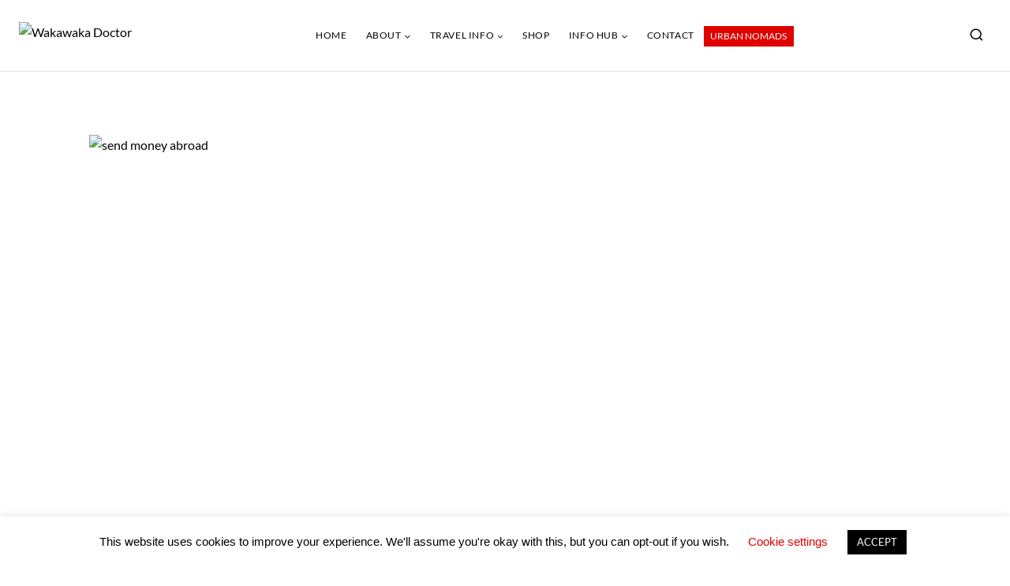

--- FILE ---
content_type: text/html; charset=UTF-8
request_url: https://wakawakadoctor.com/10-best-ways-to-send-money-abroad/
body_size: 58281
content:
<!doctype html>
<html lang="en-GB" prefix="og: https://ogp.me/ns#" class="no-js" itemtype="https://schema.org/Blog" itemscope>
<head>
	<meta charset="UTF-8">
	<meta name="viewport" content="width=device-width, initial-scale=1, minimum-scale=1">
	
<!-- Search Engine Optimization by Rank Math - https://rankmath.com/ -->
<title>10 Best Ways to Send Money Abroad &bull; Wakawaka Doctor</title>
<meta name="description" content="Today, it is not a question of when and how to send money abroad, rather, it is now a question of the best, fastest, secure, and most cost-efficient"/>
<meta name="robots" content="follow, index, max-snippet:-1, max-video-preview:-1, max-image-preview:large"/>
<link rel="canonical" href="https://wakawakadoctor.com/10-best-ways-to-send-money-abroad/" />
<meta property="og:locale" content="en_GB" />
<meta property="og:type" content="article" />
<meta property="og:title" content="10 Best Ways to Send Money Abroad &bull; Wakawaka Doctor" />
<meta property="og:description" content="Today, it is not a question of when and how to send money abroad, rather, it is now a question of the best, fastest, secure, and most cost-efficient" />
<meta property="og:url" content="https://wakawakadoctor.com/10-best-ways-to-send-money-abroad/" />
<meta property="og:site_name" content="Wakawaka Doctor" />
<meta property="article:tag" content="advice" />
<meta property="article:tag" content="money transfer" />
<meta property="article:tag" content="send money abroad" />
<meta property="article:section" content="Article" />
<meta property="og:updated_time" content="2022-03-11T11:03:19+00:00" />
<meta property="og:image" content="https://wakawakadoctor.com/wp-content/uploads/2022/03/send-money-abroad.webp" />
<meta property="og:image:secure_url" content="https://wakawakadoctor.com/wp-content/uploads/2022/03/send-money-abroad.webp" />
<meta property="og:image:width" content="740" />
<meta property="og:image:height" content="494" />
<meta property="og:image:alt" content="send money abroad" />
<meta property="og:image:type" content="image/webp" />
<meta property="article:published_time" content="2022-03-11T11:03:17+00:00" />
<meta property="article:modified_time" content="2022-03-11T11:03:19+00:00" />
<meta name="twitter:card" content="summary_large_image" />
<meta name="twitter:title" content="10 Best Ways to Send Money Abroad &bull; Wakawaka Doctor" />
<meta name="twitter:description" content="Today, it is not a question of when and how to send money abroad, rather, it is now a question of the best, fastest, secure, and most cost-efficient" />
<meta name="twitter:site" content="@wakawaka_doctor" />
<meta name="twitter:creator" content="@wakawaka_doctor" />
<meta name="twitter:image" content="https://wakawakadoctor.com/wp-content/uploads/2022/03/send-money-abroad.webp" />
<meta name="twitter:label1" content="Written by" />
<meta name="twitter:data1" content="Chidinma Akaeze" />
<meta name="twitter:label2" content="Time to read" />
<meta name="twitter:data2" content="6 minutes" />
<script type="application/ld+json" class="rank-math-schema">{"@context":"https://schema.org","@graph":[{"@type":["Person","Organization"],"@id":"https://wakawakadoctor.com/#person","name":"Wakawaka Admin","sameAs":["https://twitter.com/wakawaka_doctor"],"logo":{"@type":"ImageObject","@id":"https://wakawakadoctor.com/#logo","url":"http://wakawakadoctor.com/wp-content/uploads/2020/04/Wakawaka-Logo.png","contentUrl":"http://wakawakadoctor.com/wp-content/uploads/2020/04/Wakawaka-Logo.png","caption":"Wakawaka Admin","inLanguage":"en-GB","width":"3236","height":"1072"},"image":{"@type":"ImageObject","@id":"https://wakawakadoctor.com/#logo","url":"http://wakawakadoctor.com/wp-content/uploads/2020/04/Wakawaka-Logo.png","contentUrl":"http://wakawakadoctor.com/wp-content/uploads/2020/04/Wakawaka-Logo.png","caption":"Wakawaka Admin","inLanguage":"en-GB","width":"3236","height":"1072"}},{"@type":"WebSite","@id":"https://wakawakadoctor.com/#website","url":"https://wakawakadoctor.com","name":"Wakawaka Admin","publisher":{"@id":"https://wakawakadoctor.com/#person"},"inLanguage":"en-GB"},{"@type":"ImageObject","@id":"https://wakawakadoctor.com/wp-content/uploads/2022/03/send-money-abroad.webp","url":"https://wakawakadoctor.com/wp-content/uploads/2022/03/send-money-abroad.webp","width":"740","height":"494","caption":"send money abroad","inLanguage":"en-GB"},{"@type":"BreadcrumbList","@id":"https://wakawakadoctor.com/10-best-ways-to-send-money-abroad/#breadcrumb","itemListElement":[{"@type":"ListItem","position":"1","item":{"@id":"http://wakawakadoctor.com","name":"Home"}},{"@type":"ListItem","position":"2","item":{"@id":"https://wakawakadoctor.com/blog/","name":"Blog"}},{"@type":"ListItem","position":"3","item":{"@id":"https://wakawakadoctor.com/10-best-ways-to-send-money-abroad/","name":"10 Best Ways to Send Money Abroad"}}]},{"@type":"WebPage","@id":"https://wakawakadoctor.com/10-best-ways-to-send-money-abroad/#webpage","url":"https://wakawakadoctor.com/10-best-ways-to-send-money-abroad/","name":"10 Best Ways to Send Money Abroad &bull; Wakawaka Doctor","datePublished":"2022-03-11T11:03:17+00:00","dateModified":"2022-03-11T11:03:19+00:00","isPartOf":{"@id":"https://wakawakadoctor.com/#website"},"primaryImageOfPage":{"@id":"https://wakawakadoctor.com/wp-content/uploads/2022/03/send-money-abroad.webp"},"inLanguage":"en-GB","breadcrumb":{"@id":"https://wakawakadoctor.com/10-best-ways-to-send-money-abroad/#breadcrumb"}},{"@type":"Person","@id":"https://wakawakadoctor.com/10-best-ways-to-send-money-abroad/#author","name":"Chidinma Akaeze","image":{"@type":"ImageObject","@id":"https://wakawakadoctor.com/wp-content/uploads/2022/02/Chidinma-Akaeze-100x100.jpg","url":"https://wakawakadoctor.com/wp-content/uploads/2022/02/Chidinma-Akaeze-100x100.jpg","caption":"Chidinma Akaeze","inLanguage":"en-GB"},"sameAs":["https://twitter.com/https://twitter.com/wakawaka_doctor"]},{"@type":"BlogPosting","headline":"10 Best Ways to Send Money Abroad &bull; Wakawaka Doctor","keywords":"send money abroad","datePublished":"2022-03-11T11:03:17+00:00","dateModified":"2022-03-11T11:03:19+00:00","author":{"@id":"https://wakawakadoctor.com/10-best-ways-to-send-money-abroad/#author","name":"Chidinma Akaeze"},"publisher":{"@id":"https://wakawakadoctor.com/#person"},"description":"Today, it is not a question of when and how to send money abroad, rather, it is now a question of the best, fastest, secure, and most cost-efficient","name":"10 Best Ways to Send Money Abroad &bull; Wakawaka Doctor","@id":"https://wakawakadoctor.com/10-best-ways-to-send-money-abroad/#richSnippet","isPartOf":{"@id":"https://wakawakadoctor.com/10-best-ways-to-send-money-abroad/#webpage"},"image":{"@id":"https://wakawakadoctor.com/wp-content/uploads/2022/03/send-money-abroad.webp"},"inLanguage":"en-GB","mainEntityOfPage":{"@id":"https://wakawakadoctor.com/10-best-ways-to-send-money-abroad/#webpage"}}]}</script>
<!-- /Rank Math WordPress SEO plugin -->

<link rel='dns-prefetch' href='//www.googletagmanager.com' />
<link rel="alternate" type="application/rss+xml" title="Wakawaka Doctor &raquo; Feed" href="https://wakawakadoctor.com/feed/" />
<link rel="alternate" type="application/rss+xml" title="Wakawaka Doctor &raquo; Comments Feed" href="https://wakawakadoctor.com/comments/feed/" />
			<script>document.documentElement.classList.remove( 'no-js' );</script>
			<link rel="alternate" type="application/rss+xml" title="Wakawaka Doctor &raquo; 10 Best Ways to Send Money Abroad Comments Feed" href="https://wakawakadoctor.com/10-best-ways-to-send-money-abroad/feed/" />
<link rel="alternate" title="oEmbed (JSON)" type="application/json+oembed" href="https://wakawakadoctor.com/wp-json/oembed/1.0/embed?url=https%3A%2F%2Fwakawakadoctor.com%2F10-best-ways-to-send-money-abroad%2F" />
<link rel="alternate" title="oEmbed (XML)" type="text/xml+oembed" href="https://wakawakadoctor.com/wp-json/oembed/1.0/embed?url=https%3A%2F%2Fwakawakadoctor.com%2F10-best-ways-to-send-money-abroad%2F&#038;format=xml" />
		<!-- This site uses the Google Analytics by ExactMetrics plugin v8.11.0 - Using Analytics tracking - https://www.exactmetrics.com/ -->
							<script src="//www.googletagmanager.com/gtag/js?id=G-JQ11NW3KBR"  data-cfasync="false" data-wpfc-render="false" async></script>
			<script data-cfasync="false" data-wpfc-render="false">
				var em_version = '8.11.0';
				var em_track_user = true;
				var em_no_track_reason = '';
								var ExactMetricsDefaultLocations = {"page_location":"https:\/\/wakawakadoctor.com\/10-best-ways-to-send-money-abroad\/"};
								if ( typeof ExactMetricsPrivacyGuardFilter === 'function' ) {
					var ExactMetricsLocations = (typeof ExactMetricsExcludeQuery === 'object') ? ExactMetricsPrivacyGuardFilter( ExactMetricsExcludeQuery ) : ExactMetricsPrivacyGuardFilter( ExactMetricsDefaultLocations );
				} else {
					var ExactMetricsLocations = (typeof ExactMetricsExcludeQuery === 'object') ? ExactMetricsExcludeQuery : ExactMetricsDefaultLocations;
				}

								var disableStrs = [
										'ga-disable-G-JQ11NW3KBR',
									];

				/* Function to detect opted out users */
				function __gtagTrackerIsOptedOut() {
					for (var index = 0; index < disableStrs.length; index++) {
						if (document.cookie.indexOf(disableStrs[index] + '=true') > -1) {
							return true;
						}
					}

					return false;
				}

				/* Disable tracking if the opt-out cookie exists. */
				if (__gtagTrackerIsOptedOut()) {
					for (var index = 0; index < disableStrs.length; index++) {
						window[disableStrs[index]] = true;
					}
				}

				/* Opt-out function */
				function __gtagTrackerOptout() {
					for (var index = 0; index < disableStrs.length; index++) {
						document.cookie = disableStrs[index] + '=true; expires=Thu, 31 Dec 2099 23:59:59 UTC; path=/';
						window[disableStrs[index]] = true;
					}
				}

				if ('undefined' === typeof gaOptout) {
					function gaOptout() {
						__gtagTrackerOptout();
					}
				}
								window.dataLayer = window.dataLayer || [];

				window.ExactMetricsDualTracker = {
					helpers: {},
					trackers: {},
				};
				if (em_track_user) {
					function __gtagDataLayer() {
						dataLayer.push(arguments);
					}

					function __gtagTracker(type, name, parameters) {
						if (!parameters) {
							parameters = {};
						}

						if (parameters.send_to) {
							__gtagDataLayer.apply(null, arguments);
							return;
						}

						if (type === 'event') {
														parameters.send_to = exactmetrics_frontend.v4_id;
							var hookName = name;
							if (typeof parameters['event_category'] !== 'undefined') {
								hookName = parameters['event_category'] + ':' + name;
							}

							if (typeof ExactMetricsDualTracker.trackers[hookName] !== 'undefined') {
								ExactMetricsDualTracker.trackers[hookName](parameters);
							} else {
								__gtagDataLayer('event', name, parameters);
							}
							
						} else {
							__gtagDataLayer.apply(null, arguments);
						}
					}

					__gtagTracker('js', new Date());
					__gtagTracker('set', {
						'developer_id.dNDMyYj': true,
											});
					if ( ExactMetricsLocations.page_location ) {
						__gtagTracker('set', ExactMetricsLocations);
					}
										__gtagTracker('config', 'G-JQ11NW3KBR', {"forceSSL":"true","link_attribution":"true"} );
										window.gtag = __gtagTracker;										(function () {
						/* https://developers.google.com/analytics/devguides/collection/analyticsjs/ */
						/* ga and __gaTracker compatibility shim. */
						var noopfn = function () {
							return null;
						};
						var newtracker = function () {
							return new Tracker();
						};
						var Tracker = function () {
							return null;
						};
						var p = Tracker.prototype;
						p.get = noopfn;
						p.set = noopfn;
						p.send = function () {
							var args = Array.prototype.slice.call(arguments);
							args.unshift('send');
							__gaTracker.apply(null, args);
						};
						var __gaTracker = function () {
							var len = arguments.length;
							if (len === 0) {
								return;
							}
							var f = arguments[len - 1];
							if (typeof f !== 'object' || f === null || typeof f.hitCallback !== 'function') {
								if ('send' === arguments[0]) {
									var hitConverted, hitObject = false, action;
									if ('event' === arguments[1]) {
										if ('undefined' !== typeof arguments[3]) {
											hitObject = {
												'eventAction': arguments[3],
												'eventCategory': arguments[2],
												'eventLabel': arguments[4],
												'value': arguments[5] ? arguments[5] : 1,
											}
										}
									}
									if ('pageview' === arguments[1]) {
										if ('undefined' !== typeof arguments[2]) {
											hitObject = {
												'eventAction': 'page_view',
												'page_path': arguments[2],
											}
										}
									}
									if (typeof arguments[2] === 'object') {
										hitObject = arguments[2];
									}
									if (typeof arguments[5] === 'object') {
										Object.assign(hitObject, arguments[5]);
									}
									if ('undefined' !== typeof arguments[1].hitType) {
										hitObject = arguments[1];
										if ('pageview' === hitObject.hitType) {
											hitObject.eventAction = 'page_view';
										}
									}
									if (hitObject) {
										action = 'timing' === arguments[1].hitType ? 'timing_complete' : hitObject.eventAction;
										hitConverted = mapArgs(hitObject);
										__gtagTracker('event', action, hitConverted);
									}
								}
								return;
							}

							function mapArgs(args) {
								var arg, hit = {};
								var gaMap = {
									'eventCategory': 'event_category',
									'eventAction': 'event_action',
									'eventLabel': 'event_label',
									'eventValue': 'event_value',
									'nonInteraction': 'non_interaction',
									'timingCategory': 'event_category',
									'timingVar': 'name',
									'timingValue': 'value',
									'timingLabel': 'event_label',
									'page': 'page_path',
									'location': 'page_location',
									'title': 'page_title',
									'referrer' : 'page_referrer',
								};
								for (arg in args) {
																		if (!(!args.hasOwnProperty(arg) || !gaMap.hasOwnProperty(arg))) {
										hit[gaMap[arg]] = args[arg];
									} else {
										hit[arg] = args[arg];
									}
								}
								return hit;
							}

							try {
								f.hitCallback();
							} catch (ex) {
							}
						};
						__gaTracker.create = newtracker;
						__gaTracker.getByName = newtracker;
						__gaTracker.getAll = function () {
							return [];
						};
						__gaTracker.remove = noopfn;
						__gaTracker.loaded = true;
						window['__gaTracker'] = __gaTracker;
					})();
									} else {
										console.log("");
					(function () {
						function __gtagTracker() {
							return null;
						}

						window['__gtagTracker'] = __gtagTracker;
						window['gtag'] = __gtagTracker;
					})();
									}
			</script>
							<!-- / Google Analytics by ExactMetrics -->
		<style id='wp-img-auto-sizes-contain-inline-css'>
img:is([sizes=auto i],[sizes^="auto," i]){contain-intrinsic-size:3000px 1500px}
/*# sourceURL=wp-img-auto-sizes-contain-inline-css */
</style>

<style id='wp-emoji-styles-inline-css'>

	img.wp-smiley, img.emoji {
		display: inline !important;
		border: none !important;
		box-shadow: none !important;
		height: 1em !important;
		width: 1em !important;
		margin: 0 0.07em !important;
		vertical-align: -0.1em !important;
		background: none !important;
		padding: 0 !important;
	}
/*# sourceURL=wp-emoji-styles-inline-css */
</style>
<link rel='stylesheet' id='wp-block-library-css' href='https://wakawakadoctor.com/wp-includes/css/dist/block-library/style.min.css?ver=9954611baa7c81cc4c90aadc4bcb8197' media='all' />
<style id='classic-theme-styles-inline-css'>
/*! This file is auto-generated */
.wp-block-button__link{color:#fff;background-color:#32373c;border-radius:9999px;box-shadow:none;text-decoration:none;padding:calc(.667em + 2px) calc(1.333em + 2px);font-size:1.125em}.wp-block-file__button{background:#32373c;color:#fff;text-decoration:none}
/*# sourceURL=/wp-includes/css/classic-themes.min.css */
</style>
<style id='global-styles-inline-css'>
:root{--wp--preset--aspect-ratio--square: 1;--wp--preset--aspect-ratio--4-3: 4/3;--wp--preset--aspect-ratio--3-4: 3/4;--wp--preset--aspect-ratio--3-2: 3/2;--wp--preset--aspect-ratio--2-3: 2/3;--wp--preset--aspect-ratio--16-9: 16/9;--wp--preset--aspect-ratio--9-16: 9/16;--wp--preset--color--black: #000000;--wp--preset--color--cyan-bluish-gray: #abb8c3;--wp--preset--color--white: #ffffff;--wp--preset--color--pale-pink: #f78da7;--wp--preset--color--vivid-red: #cf2e2e;--wp--preset--color--luminous-vivid-orange: #ff6900;--wp--preset--color--luminous-vivid-amber: #fcb900;--wp--preset--color--light-green-cyan: #7bdcb5;--wp--preset--color--vivid-green-cyan: #00d084;--wp--preset--color--pale-cyan-blue: #8ed1fc;--wp--preset--color--vivid-cyan-blue: #0693e3;--wp--preset--color--vivid-purple: #9b51e0;--wp--preset--color--theme-palette-1: var(--global-palette1);--wp--preset--color--theme-palette-2: var(--global-palette2);--wp--preset--color--theme-palette-3: var(--global-palette3);--wp--preset--color--theme-palette-4: var(--global-palette4);--wp--preset--color--theme-palette-5: var(--global-palette5);--wp--preset--color--theme-palette-6: var(--global-palette6);--wp--preset--color--theme-palette-7: var(--global-palette7);--wp--preset--color--theme-palette-8: var(--global-palette8);--wp--preset--color--theme-palette-9: var(--global-palette9);--wp--preset--color--theme-palette-10: var(--global-palette10);--wp--preset--color--theme-palette-11: var(--global-palette11);--wp--preset--color--theme-palette-12: var(--global-palette12);--wp--preset--color--theme-palette-13: var(--global-palette13);--wp--preset--color--theme-palette-14: var(--global-palette14);--wp--preset--color--theme-palette-15: var(--global-palette15);--wp--preset--gradient--vivid-cyan-blue-to-vivid-purple: linear-gradient(135deg,rgb(6,147,227) 0%,rgb(155,81,224) 100%);--wp--preset--gradient--light-green-cyan-to-vivid-green-cyan: linear-gradient(135deg,rgb(122,220,180) 0%,rgb(0,208,130) 100%);--wp--preset--gradient--luminous-vivid-amber-to-luminous-vivid-orange: linear-gradient(135deg,rgb(252,185,0) 0%,rgb(255,105,0) 100%);--wp--preset--gradient--luminous-vivid-orange-to-vivid-red: linear-gradient(135deg,rgb(255,105,0) 0%,rgb(207,46,46) 100%);--wp--preset--gradient--very-light-gray-to-cyan-bluish-gray: linear-gradient(135deg,rgb(238,238,238) 0%,rgb(169,184,195) 100%);--wp--preset--gradient--cool-to-warm-spectrum: linear-gradient(135deg,rgb(74,234,220) 0%,rgb(151,120,209) 20%,rgb(207,42,186) 40%,rgb(238,44,130) 60%,rgb(251,105,98) 80%,rgb(254,248,76) 100%);--wp--preset--gradient--blush-light-purple: linear-gradient(135deg,rgb(255,206,236) 0%,rgb(152,150,240) 100%);--wp--preset--gradient--blush-bordeaux: linear-gradient(135deg,rgb(254,205,165) 0%,rgb(254,45,45) 50%,rgb(107,0,62) 100%);--wp--preset--gradient--luminous-dusk: linear-gradient(135deg,rgb(255,203,112) 0%,rgb(199,81,192) 50%,rgb(65,88,208) 100%);--wp--preset--gradient--pale-ocean: linear-gradient(135deg,rgb(255,245,203) 0%,rgb(182,227,212) 50%,rgb(51,167,181) 100%);--wp--preset--gradient--electric-grass: linear-gradient(135deg,rgb(202,248,128) 0%,rgb(113,206,126) 100%);--wp--preset--gradient--midnight: linear-gradient(135deg,rgb(2,3,129) 0%,rgb(40,116,252) 100%);--wp--preset--font-size--small: var(--global-font-size-small);--wp--preset--font-size--medium: var(--global-font-size-medium);--wp--preset--font-size--large: var(--global-font-size-large);--wp--preset--font-size--x-large: 42px;--wp--preset--font-size--larger: var(--global-font-size-larger);--wp--preset--font-size--xxlarge: var(--global-font-size-xxlarge);--wp--preset--spacing--20: 0.44rem;--wp--preset--spacing--30: 0.67rem;--wp--preset--spacing--40: 1rem;--wp--preset--spacing--50: 1.5rem;--wp--preset--spacing--60: 2.25rem;--wp--preset--spacing--70: 3.38rem;--wp--preset--spacing--80: 5.06rem;--wp--preset--shadow--natural: 6px 6px 9px rgba(0, 0, 0, 0.2);--wp--preset--shadow--deep: 12px 12px 50px rgba(0, 0, 0, 0.4);--wp--preset--shadow--sharp: 6px 6px 0px rgba(0, 0, 0, 0.2);--wp--preset--shadow--outlined: 6px 6px 0px -3px rgb(255, 255, 255), 6px 6px rgb(0, 0, 0);--wp--preset--shadow--crisp: 6px 6px 0px rgb(0, 0, 0);}:where(.is-layout-flex){gap: 0.5em;}:where(.is-layout-grid){gap: 0.5em;}body .is-layout-flex{display: flex;}.is-layout-flex{flex-wrap: wrap;align-items: center;}.is-layout-flex > :is(*, div){margin: 0;}body .is-layout-grid{display: grid;}.is-layout-grid > :is(*, div){margin: 0;}:where(.wp-block-columns.is-layout-flex){gap: 2em;}:where(.wp-block-columns.is-layout-grid){gap: 2em;}:where(.wp-block-post-template.is-layout-flex){gap: 1.25em;}:where(.wp-block-post-template.is-layout-grid){gap: 1.25em;}.has-black-color{color: var(--wp--preset--color--black) !important;}.has-cyan-bluish-gray-color{color: var(--wp--preset--color--cyan-bluish-gray) !important;}.has-white-color{color: var(--wp--preset--color--white) !important;}.has-pale-pink-color{color: var(--wp--preset--color--pale-pink) !important;}.has-vivid-red-color{color: var(--wp--preset--color--vivid-red) !important;}.has-luminous-vivid-orange-color{color: var(--wp--preset--color--luminous-vivid-orange) !important;}.has-luminous-vivid-amber-color{color: var(--wp--preset--color--luminous-vivid-amber) !important;}.has-light-green-cyan-color{color: var(--wp--preset--color--light-green-cyan) !important;}.has-vivid-green-cyan-color{color: var(--wp--preset--color--vivid-green-cyan) !important;}.has-pale-cyan-blue-color{color: var(--wp--preset--color--pale-cyan-blue) !important;}.has-vivid-cyan-blue-color{color: var(--wp--preset--color--vivid-cyan-blue) !important;}.has-vivid-purple-color{color: var(--wp--preset--color--vivid-purple) !important;}.has-black-background-color{background-color: var(--wp--preset--color--black) !important;}.has-cyan-bluish-gray-background-color{background-color: var(--wp--preset--color--cyan-bluish-gray) !important;}.has-white-background-color{background-color: var(--wp--preset--color--white) !important;}.has-pale-pink-background-color{background-color: var(--wp--preset--color--pale-pink) !important;}.has-vivid-red-background-color{background-color: var(--wp--preset--color--vivid-red) !important;}.has-luminous-vivid-orange-background-color{background-color: var(--wp--preset--color--luminous-vivid-orange) !important;}.has-luminous-vivid-amber-background-color{background-color: var(--wp--preset--color--luminous-vivid-amber) !important;}.has-light-green-cyan-background-color{background-color: var(--wp--preset--color--light-green-cyan) !important;}.has-vivid-green-cyan-background-color{background-color: var(--wp--preset--color--vivid-green-cyan) !important;}.has-pale-cyan-blue-background-color{background-color: var(--wp--preset--color--pale-cyan-blue) !important;}.has-vivid-cyan-blue-background-color{background-color: var(--wp--preset--color--vivid-cyan-blue) !important;}.has-vivid-purple-background-color{background-color: var(--wp--preset--color--vivid-purple) !important;}.has-black-border-color{border-color: var(--wp--preset--color--black) !important;}.has-cyan-bluish-gray-border-color{border-color: var(--wp--preset--color--cyan-bluish-gray) !important;}.has-white-border-color{border-color: var(--wp--preset--color--white) !important;}.has-pale-pink-border-color{border-color: var(--wp--preset--color--pale-pink) !important;}.has-vivid-red-border-color{border-color: var(--wp--preset--color--vivid-red) !important;}.has-luminous-vivid-orange-border-color{border-color: var(--wp--preset--color--luminous-vivid-orange) !important;}.has-luminous-vivid-amber-border-color{border-color: var(--wp--preset--color--luminous-vivid-amber) !important;}.has-light-green-cyan-border-color{border-color: var(--wp--preset--color--light-green-cyan) !important;}.has-vivid-green-cyan-border-color{border-color: var(--wp--preset--color--vivid-green-cyan) !important;}.has-pale-cyan-blue-border-color{border-color: var(--wp--preset--color--pale-cyan-blue) !important;}.has-vivid-cyan-blue-border-color{border-color: var(--wp--preset--color--vivid-cyan-blue) !important;}.has-vivid-purple-border-color{border-color: var(--wp--preset--color--vivid-purple) !important;}.has-vivid-cyan-blue-to-vivid-purple-gradient-background{background: var(--wp--preset--gradient--vivid-cyan-blue-to-vivid-purple) !important;}.has-light-green-cyan-to-vivid-green-cyan-gradient-background{background: var(--wp--preset--gradient--light-green-cyan-to-vivid-green-cyan) !important;}.has-luminous-vivid-amber-to-luminous-vivid-orange-gradient-background{background: var(--wp--preset--gradient--luminous-vivid-amber-to-luminous-vivid-orange) !important;}.has-luminous-vivid-orange-to-vivid-red-gradient-background{background: var(--wp--preset--gradient--luminous-vivid-orange-to-vivid-red) !important;}.has-very-light-gray-to-cyan-bluish-gray-gradient-background{background: var(--wp--preset--gradient--very-light-gray-to-cyan-bluish-gray) !important;}.has-cool-to-warm-spectrum-gradient-background{background: var(--wp--preset--gradient--cool-to-warm-spectrum) !important;}.has-blush-light-purple-gradient-background{background: var(--wp--preset--gradient--blush-light-purple) !important;}.has-blush-bordeaux-gradient-background{background: var(--wp--preset--gradient--blush-bordeaux) !important;}.has-luminous-dusk-gradient-background{background: var(--wp--preset--gradient--luminous-dusk) !important;}.has-pale-ocean-gradient-background{background: var(--wp--preset--gradient--pale-ocean) !important;}.has-electric-grass-gradient-background{background: var(--wp--preset--gradient--electric-grass) !important;}.has-midnight-gradient-background{background: var(--wp--preset--gradient--midnight) !important;}.has-small-font-size{font-size: var(--wp--preset--font-size--small) !important;}.has-medium-font-size{font-size: var(--wp--preset--font-size--medium) !important;}.has-large-font-size{font-size: var(--wp--preset--font-size--large) !important;}.has-x-large-font-size{font-size: var(--wp--preset--font-size--x-large) !important;}
:where(.wp-block-post-template.is-layout-flex){gap: 1.25em;}:where(.wp-block-post-template.is-layout-grid){gap: 1.25em;}
:where(.wp-block-term-template.is-layout-flex){gap: 1.25em;}:where(.wp-block-term-template.is-layout-grid){gap: 1.25em;}
:where(.wp-block-columns.is-layout-flex){gap: 2em;}:where(.wp-block-columns.is-layout-grid){gap: 2em;}
:root :where(.wp-block-pullquote){font-size: 1.5em;line-height: 1.6;}
/*# sourceURL=global-styles-inline-css */
</style>
<link rel='stylesheet' id='titan-adminbar-styles-css' href='https://wakawakadoctor.com/wp-content/plugins/anti-spam/assets/css/admin-bar.css?ver=7.4.0' media='all' />
<link rel='stylesheet' id='cookie-law-info-css' href='https://wakawakadoctor.com/wp-content/plugins/cookie-law-info/legacy/public/css/cookie-law-info-public.css?ver=3.3.8' media='all' />
<link rel='stylesheet' id='cookie-law-info-gdpr-css' href='https://wakawakadoctor.com/wp-content/plugins/cookie-law-info/legacy/public/css/cookie-law-info-gdpr.css?ver=3.3.8' media='all' />
<link rel='stylesheet' id='ssb-front-css-css' href='https://wakawakadoctor.com/wp-content/plugins/simple-social-buttons/assets/css/front.css?ver=6.2.0' media='all' />
<style id='woocommerce-inline-inline-css'>
.woocommerce form .form-row .required { visibility: visible; }
/*# sourceURL=woocommerce-inline-inline-css */
</style>
<link rel='stylesheet' id='kadence-global-css' href='https://wakawakadoctor.com/wp-content/themes/kadence/assets/css/global.min.css?ver=1.4.2' media='all' />
<style id='kadence-global-inline-css'>
/* Kadence Base CSS */
:root{--global-palette1:#e00000;--global-palette2:#e78f00;--global-palette3:#000000;--global-palette4:#363636;--global-palette5:#616161;--global-palette6:#9e9d9d;--global-palette7:#e6e6e6;--global-palette8:#F7FAFC;--global-palette9:#ffffff;--global-palette10:oklch(from var(--global-palette1) calc(l + 0.10 * (1 - l)) calc(c * 1.00) calc(h + 180) / 100%);--global-palette11:#13612e;--global-palette12:#1159af;--global-palette13:#b82105;--global-palette14:#f7630c;--global-palette15:#f5a524;--global-palette9rgb:255, 255, 255;--global-palette-highlight:var(--global-palette1);--global-palette-highlight-alt:var(--global-palette2);--global-palette-highlight-alt2:var(--global-palette9);--global-palette-btn-bg:var(--global-palette1);--global-palette-btn-bg-hover:var(--global-palette2);--global-palette-btn:var(--global-palette9);--global-palette-btn-hover:var(--global-palette9);--global-palette-btn-sec-bg:var(--global-palette7);--global-palette-btn-sec-bg-hover:var(--global-palette2);--global-palette-btn-sec:var(--global-palette3);--global-palette-btn-sec-hover:var(--global-palette9);--global-body-font-family:Lato, var(--global-fallback-font);--global-heading-font-family:Lato, var(--global-fallback-font);--global-primary-nav-font-family:inherit;--global-fallback-font:sans-serif;--global-display-fallback-font:sans-serif;--global-content-width:1290px;--global-content-wide-width:calc(1290px + 230px);--global-content-narrow-width:842px;--global-content-edge-padding:1.5rem;--global-content-boxed-padding:2rem;--global-calc-content-width:calc(1290px - var(--global-content-edge-padding) - var(--global-content-edge-padding) );--wp--style--global--content-size:var(--global-calc-content-width);}.wp-site-blocks{--global-vw:calc( 100vw - ( 0.5 * var(--scrollbar-offset)));}:root body.kadence-elementor-colors{--e-global-color-kadence1:var(--global-palette1);--e-global-color-kadence2:var(--global-palette2);--e-global-color-kadence3:var(--global-palette3);--e-global-color-kadence4:var(--global-palette4);--e-global-color-kadence5:var(--global-palette5);--e-global-color-kadence6:var(--global-palette6);--e-global-color-kadence7:var(--global-palette7);--e-global-color-kadence8:var(--global-palette8);--e-global-color-kadence9:var(--global-palette9);--e-global-color-kadence10:var(--global-palette10);--e-global-color-kadence11:var(--global-palette11);--e-global-color-kadence12:var(--global-palette12);--e-global-color-kadence13:var(--global-palette13);--e-global-color-kadence14:var(--global-palette14);--e-global-color-kadence15:var(--global-palette15);}body{background:var(--global-palette9);}body, input, select, optgroup, textarea{font-style:normal;font-weight:normal;font-size:16px;line-height:1.6;font-family:var(--global-body-font-family);color:var(--global-palette3);}.content-bg, body.content-style-unboxed .site{background:var(--global-palette9);}h1,h2,h3,h4,h5,h6{font-family:var(--global-heading-font-family);}h1{font-style:normal;font-weight:700;font-size:32px;line-height:1.5;font-family:'Playfair Display', var(--global-fallback-font);color:var(--global-palette3);}h2{font-weight:700;font-size:28px;line-height:1.5;color:var(--global-palette3);}h3{font-weight:700;font-size:24px;line-height:1.5;color:var(--global-palette3);}h4{font-style:normal;font-weight:700;font-size:22px;line-height:1.5;color:var(--global-palette3);}h5{font-style:normal;font-weight:700;font-size:20px;line-height:1.5;color:var(--global-palette3);}h6{font-style:normal;font-weight:700;font-size:18px;line-height:1.5;color:var(--global-palette3);}.entry-hero .kadence-breadcrumbs, .entry-hero .search-form{font-style:normal;font-weight:normal;font-family:Lato, var(--global-fallback-font);color:var(--global-palette1);}.entry-hero .kadence-breadcrumbs{max-width:1290px;}.site-container, .site-header-row-layout-contained, .site-footer-row-layout-contained, .entry-hero-layout-contained, .comments-area, .alignfull > .wp-block-cover__inner-container, .alignwide > .wp-block-cover__inner-container{max-width:var(--global-content-width);}.content-width-narrow .content-container.site-container, .content-width-narrow .hero-container.site-container{max-width:var(--global-content-narrow-width);}@media all and (min-width: 1520px){.wp-site-blocks .content-container  .alignwide{margin-left:-115px;margin-right:-115px;width:unset;max-width:unset;}}@media all and (min-width: 1102px){.content-width-narrow .wp-site-blocks .content-container .alignwide{margin-left:-130px;margin-right:-130px;width:unset;max-width:unset;}}.content-style-boxed .wp-site-blocks .entry-content .alignwide{margin-left:calc( -1 * var( --global-content-boxed-padding ) );margin-right:calc( -1 * var( --global-content-boxed-padding ) );}.content-area{margin-top:5rem;margin-bottom:5rem;}@media all and (max-width: 1024px){.content-area{margin-top:3rem;margin-bottom:3rem;}}@media all and (max-width: 767px){.content-area{margin-top:2rem;margin-bottom:2rem;}}@media all and (max-width: 1024px){:root{--global-content-boxed-padding:2rem;}}@media all and (max-width: 767px){:root{--global-content-boxed-padding:1.5rem;}}.entry-content-wrap{padding:2rem;}@media all and (max-width: 1024px){.entry-content-wrap{padding:2rem;}}@media all and (max-width: 767px){.entry-content-wrap{padding:1.5rem;}}.entry.single-entry{box-shadow:0px 15px 15px -10px rgba(0,0,0,0.05);}.entry.loop-entry{box-shadow:0px 15px 15px -10px rgba(0,0,0,0.05);}.loop-entry .entry-content-wrap{padding:2rem;}@media all and (max-width: 1024px){.loop-entry .entry-content-wrap{padding:2rem;}}@media all and (max-width: 767px){.loop-entry .entry-content-wrap{padding:1.5rem;}}button, .button, .wp-block-button__link, input[type="button"], input[type="reset"], input[type="submit"], .fl-button, .elementor-button-wrapper .elementor-button, .wc-block-components-checkout-place-order-button, .wc-block-cart__submit{box-shadow:0px 0px 0px -7px rgba(0,0,0,0);}button:hover, button:focus, button:active, .button:hover, .button:focus, .button:active, .wp-block-button__link:hover, .wp-block-button__link:focus, .wp-block-button__link:active, input[type="button"]:hover, input[type="button"]:focus, input[type="button"]:active, input[type="reset"]:hover, input[type="reset"]:focus, input[type="reset"]:active, input[type="submit"]:hover, input[type="submit"]:focus, input[type="submit"]:active, .elementor-button-wrapper .elementor-button:hover, .elementor-button-wrapper .elementor-button:focus, .elementor-button-wrapper .elementor-button:active, .wc-block-cart__submit:hover{box-shadow:0px 15px 25px -7px rgba(0,0,0,0.1);}.kb-button.kb-btn-global-outline.kb-btn-global-inherit{padding-top:calc(px - 2px);padding-right:calc(px - 2px);padding-bottom:calc(px - 2px);padding-left:calc(px - 2px);}@media all and (min-width: 1025px){.transparent-header .entry-hero .entry-hero-container-inner{padding-top:90px;}}@media all and (max-width: 1024px){.mobile-transparent-header .entry-hero .entry-hero-container-inner{padding-top:90px;}}@media all and (max-width: 767px){.mobile-transparent-header .entry-hero .entry-hero-container-inner{padding-top:90px;}}#kt-scroll-up-reader, #kt-scroll-up{border-radius:0px 0px 0px 0px;color:var(--global-palette8);background:var(--global-palette1);bottom:30px;font-size:1.2em;padding:0.4em 0.4em 0.4em 0.4em;}#kt-scroll-up-reader.scroll-up-side-right, #kt-scroll-up.scroll-up-side-right{right:30px;}#kt-scroll-up-reader.scroll-up-side-left, #kt-scroll-up.scroll-up-side-left{left:30px;}@media all and (hover: hover){#kt-scroll-up-reader:hover, #kt-scroll-up:hover{color:var(--global-palette2);background:var(--global-palette3);}}.post-title .kadence-breadcrumbs{font-style:normal;text-transform:uppercase;}.entry-hero.post-hero-section .entry-header{min-height:200px;}
/* Kadence Header CSS */
@media all and (max-width: 1024px){.mobile-transparent-header #masthead{position:absolute;left:0px;right:0px;z-index:100;}.kadence-scrollbar-fixer.mobile-transparent-header #masthead{right:var(--scrollbar-offset,0);}.mobile-transparent-header #masthead, .mobile-transparent-header .site-top-header-wrap .site-header-row-container-inner, .mobile-transparent-header .site-main-header-wrap .site-header-row-container-inner, .mobile-transparent-header .site-bottom-header-wrap .site-header-row-container-inner{background:transparent;}.site-header-row-tablet-layout-fullwidth, .site-header-row-tablet-layout-standard{padding:0px;}}@media all and (min-width: 1025px){.transparent-header #masthead{position:absolute;left:0px;right:0px;z-index:100;}.transparent-header.kadence-scrollbar-fixer #masthead{right:var(--scrollbar-offset,0);}.transparent-header #masthead, .transparent-header .site-top-header-wrap .site-header-row-container-inner, .transparent-header .site-main-header-wrap .site-header-row-container-inner, .transparent-header .site-bottom-header-wrap .site-header-row-container-inner{background:transparent;}}.site-branding a.brand img{max-width:200px;}.site-branding a.brand img.svg-logo-image{width:200px;}@media all and (max-width: 1024px){.site-branding a.brand img{max-width:160px;}.site-branding a.brand img.svg-logo-image{width:160px;}}@media all and (max-width: 767px){.site-branding a.brand img{max-width:100px;}.site-branding a.brand img.svg-logo-image{width:100px;}}.site-branding{padding:0px 0px 10px 0px;}#masthead, #masthead .kadence-sticky-header.item-is-fixed:not(.item-at-start):not(.site-header-row-container):not(.site-main-header-wrap), #masthead .kadence-sticky-header.item-is-fixed:not(.item-at-start) > .site-header-row-container-inner{background:#ffffff;}.site-main-header-wrap .site-header-row-container-inner{border-bottom:1px solid #e6e6e6;}.site-main-header-inner-wrap{min-height:90px;}.header-navigation[class*="header-navigation-style-underline"] .header-menu-container.primary-menu-container>ul>li>a:after{width:calc( 100% - 2em);}.main-navigation .primary-menu-container > ul > li.menu-item > a{padding-left:calc(2em / 2);padding-right:calc(2em / 2);color:#000000;}.main-navigation .primary-menu-container > ul > li.menu-item .dropdown-nav-special-toggle{right:calc(2em / 2);}.main-navigation .primary-menu-container > ul li.menu-item > a{font-style:normal;font-size:12px;line-height:1.35;letter-spacing:0.05em;text-transform:uppercase;}.main-navigation .primary-menu-container > ul > li.menu-item > a:hover{color:#e78f00;}.main-navigation .primary-menu-container > ul > li.menu-item.current-menu-item > a{color:#e00000;}.header-navigation .header-menu-container ul ul.sub-menu, .header-navigation .header-menu-container ul ul.submenu{background:var(--global-palette9);box-shadow:0px 2px 13px 0px rgba(0,0,0,0.1);}.header-navigation .header-menu-container ul ul li.menu-item, .header-menu-container ul.menu > li.kadence-menu-mega-enabled > ul > li.menu-item > a{border-bottom:0px none rgba(255,255,255,0.1);border-radius:0px 0px 0px 0px;}.header-navigation .header-menu-container ul ul li.menu-item > a{width:200px;padding-top:1em;padding-bottom:1em;color:var(--global-palette3);font-style:normal;font-size:12px;text-transform:uppercase;}.header-navigation .header-menu-container ul ul li.menu-item > a:hover{color:var(--global-palette2);background:var(--global-palette9);border-radius:0px 0px 0px 0px;}.header-navigation .header-menu-container ul ul li.menu-item.current-menu-item > a{color:var(--global-palette1);background:var(--global-palette9);border-radius:0px 0px 0px 0px;}.mobile-toggle-open-container .menu-toggle-open, .mobile-toggle-open-container .menu-toggle-open:focus{color:var(--global-palette3);padding:0.4em 0.6em 0.4em 0.6em;font-size:14px;}.mobile-toggle-open-container .menu-toggle-open.menu-toggle-style-bordered{border:1px solid currentColor;}.mobile-toggle-open-container .menu-toggle-open .menu-toggle-icon{font-size:20px;}.mobile-toggle-open-container .menu-toggle-open:hover, .mobile-toggle-open-container .menu-toggle-open:focus-visible{color:var(--global-palette-highlight);}.mobile-navigation ul li{font-size:14px;}.mobile-navigation ul li a{padding-top:1em;padding-bottom:1em;}.mobile-navigation ul li > a, .mobile-navigation ul li.menu-item-has-children > .drawer-nav-drop-wrap{color:var(--global-palette8);}.mobile-navigation ul li.current-menu-item > a, .mobile-navigation ul li.current-menu-item.menu-item-has-children > .drawer-nav-drop-wrap{color:var(--global-palette-highlight);}.mobile-navigation ul li.menu-item-has-children .drawer-nav-drop-wrap, .mobile-navigation ul li:not(.menu-item-has-children) a{border-bottom:1px solid rgba(255,255,255,0.1);}.mobile-navigation:not(.drawer-navigation-parent-toggle-true) ul li.menu-item-has-children .drawer-nav-drop-wrap button{border-left:1px solid rgba(255,255,255,0.1);}#mobile-drawer .drawer-inner, #mobile-drawer.popup-drawer-layout-fullwidth.popup-drawer-animation-slice .pop-portion-bg, #mobile-drawer.popup-drawer-layout-fullwidth.popup-drawer-animation-slice.pop-animated.show-drawer .drawer-inner{background:rgba(0,0,0,0.88);}#mobile-drawer .drawer-header .drawer-toggle{padding:0.6em 0.15em 0.6em 0.15em;font-size:24px;}#main-header .header-button{font-style:normal;font-size:12px;text-transform:uppercase;border-radius:0px 0px 0px 0px;color:var(--global-palette9);background:var(--global-palette1);box-shadow:0px 0px 0px -7px rgba(0,0,0,0);}#main-header .header-button:hover{color:var(--global-palette3);background:var(--global-palette7);box-shadow:0px 15px 25px -7px rgba(0,0,0,0.1);}.header-mobile-social-wrap .header-mobile-social-inner-wrap{font-size:1.2em;gap:0.3em;}.header-mobile-social-wrap .header-mobile-social-inner-wrap .social-button{color:var(--global-palette9);border:1px solid currentColor;border-color:var(--global-palette9);border-radius:80px;}.header-mobile-social-wrap .header-mobile-social-inner-wrap .social-button:hover{color:var(--global-palette2);border-color:var(--global-palette7);}.search-toggle-open-container .search-toggle-open{color:var(--global-palette3);}.search-toggle-open-container .search-toggle-open.search-toggle-style-bordered{border:1px solid currentColor;}.search-toggle-open-container .search-toggle-open .search-toggle-icon{font-size:1.03em;}@media all and (max-width: 1024px){.search-toggle-open-container .search-toggle-open .search-toggle-icon{font-size:1em;}}.search-toggle-open-container .search-toggle-open:hover, .search-toggle-open-container .search-toggle-open:focus{color:var(--global-palette2);}#search-drawer .drawer-inner{background:rgba(9, 12, 16, 0.97);}@media all and (max-width: 1024px){#search-drawer .drawer-inner{background:#090c10;}}.mobile-header-button-wrap .mobile-header-button-inner-wrap .mobile-header-button{border:2px none transparent;box-shadow:0px 0px 0px -7px rgba(0,0,0,0);}.mobile-header-button-wrap .mobile-header-button-inner-wrap .mobile-header-button:hover{box-shadow:0px 15px 25px -7px rgba(0,0,0,0.1);}
/* Kadence Footer CSS */
.site-middle-footer-wrap .site-footer-row-container-inner{background:var(--global-palette3);}.site-middle-footer-inner-wrap{padding-top:20px;padding-bottom:0px;grid-column-gap:10px;grid-row-gap:10px;}.site-middle-footer-inner-wrap .widget{margin-bottom:30px;}.site-middle-footer-inner-wrap .site-footer-section:not(:last-child):after{right:calc(-10px / 2);}.site-bottom-footer-wrap .site-footer-row-container-inner{background:var(--global-palette3);}.site-bottom-footer-inner-wrap{padding-top:10px;padding-bottom:40px;grid-column-gap:20px;}.site-bottom-footer-inner-wrap .widget{margin-bottom:30px;}.site-bottom-footer-inner-wrap .site-footer-section:not(:last-child):after{right:calc(-20px / 2);}#colophon .footer-html{font-style:normal;font-size:12px;text-transform:uppercase;color:var(--global-palette8);}#colophon .site-footer-row-container .site-footer-row .footer-html a{color:var(--global-palette1);}#colophon .site-footer-row-container .site-footer-row .footer-html a:hover{color:var(--global-palette2);}#colophon .footer-navigation .footer-menu-container > ul > li > a{padding-left:calc(1.2em / 2);padding-right:calc(1.2em / 2);padding-top:calc(0.6em / 2);padding-bottom:calc(0.6em / 2);color:var(--global-palette8);}#colophon .footer-navigation .footer-menu-container > ul li a{font-style:normal;font-size:12px;text-transform:uppercase;}#colophon .footer-navigation .footer-menu-container > ul li a:hover{color:var(--global-palette2);}#colophon .footer-navigation .footer-menu-container > ul li.current-menu-item > a{color:var(--global-palette1);}
/* Kadence Woo CSS */
.entry-hero.product-hero-section .entry-header{min-height:200px;}.product-title .single-category{font-weight:700;font-size:32px;line-height:1.5;color:var(--global-palette3);}.wp-site-blocks .product-hero-section .extra-title{font-weight:700;font-size:32px;line-height:1.5;}.product-archive-hero-section .entry-hero-container-inner{background-image:url('http://wakawakadoctor.com/wp-content/uploads/2020/04/Dr-Remi-Vid.jpg');background-repeat:no-repeat;background-position:53% 99%;background-size:cover;background-attachment:scroll;}.product-archive-hero-section .hero-section-overlay{background:rgba(139,87,0,0.71);}.wp-site-blocks .product-archive-title h1{color:var(--global-palette9);}.woocommerce ul.products li.product h3, .woocommerce ul.products li.product .product-details .woocommerce-loop-product__title, .woocommerce ul.products li.product .product-details .woocommerce-loop-category__title, .wc-block-grid__products .wc-block-grid__product .wc-block-grid__product-title{font-style:normal;font-weight:700;font-size:17px;font-family:'Playfair Display', var(--global-fallback-font);text-transform:uppercase;}.woocommerce ul.products li.product .product-details .price, .wc-block-grid__products .wc-block-grid__product .wc-block-grid__product-price{font-style:normal;font-weight:700;font-size:17px;color:var(--global-palette1);}.woocommerce ul.products.woo-archive-btn-button .product-action-wrap .button:not(.kb-button), .woocommerce ul.products li.woo-archive-btn-button .button:not(.kb-button), .wc-block-grid__product.woo-archive-btn-button .product-details .wc-block-grid__product-add-to-cart .wp-block-button__link{border:2px none transparent;box-shadow:0px 0px 0px 0px rgba(0,0,0,0.0);}.woocommerce ul.products.woo-archive-btn-button .product-action-wrap .button:not(.kb-button):hover, .woocommerce ul.products li.woo-archive-btn-button .button:not(.kb-button):hover, .wc-block-grid__product.woo-archive-btn-button .product-details .wc-block-grid__product-add-to-cart .wp-block-button__link:hover{box-shadow:0px 0px 0px 0px rgba(0,0,0,0);}
/*# sourceURL=kadence-global-inline-css */
</style>
<link rel='stylesheet' id='kadence-woocommerce-css' href='https://wakawakadoctor.com/wp-content/themes/kadence/assets/css/woocommerce.min.css?ver=1.4.2' media='all' />
<link rel='stylesheet' id='kadence-blocks-tableofcontents-css' href='https://wakawakadoctor.com/wp-content/plugins/kadence-blocks/dist/style-blocks-tableofcontents.css?ver=3.5.29' media='all' />
<style id='kadence-blocks-advancedheading-inline-css'>
.wp-block-kadence-advancedheading mark{background:transparent;border-style:solid;border-width:0}.wp-block-kadence-advancedheading mark.kt-highlight{color:#f76a0c;}.kb-adv-heading-icon{display: inline-flex;justify-content: center;align-items: center;} .is-layout-constrained > .kb-advanced-heading-link {display: block;}.single-content .kadence-advanced-heading-wrapper h1, .single-content .kadence-advanced-heading-wrapper h2, .single-content .kadence-advanced-heading-wrapper h3, .single-content .kadence-advanced-heading-wrapper h4, .single-content .kadence-advanced-heading-wrapper h5, .single-content .kadence-advanced-heading-wrapper h6 {margin: 1.5em 0 .5em;}.single-content .kadence-advanced-heading-wrapper+* { margin-top:0;}.kb-screen-reader-text{position:absolute;width:1px;height:1px;padding:0;margin:-1px;overflow:hidden;clip:rect(0,0,0,0);}
/*# sourceURL=kadence-blocks-advancedheading-inline-css */
</style>
<link rel='stylesheet' id='kadence-rankmath-css' href='https://wakawakadoctor.com/wp-content/themes/kadence/assets/css/rankmath.min.css?ver=1.4.2' media='all' />
<style id='kadence-blocks-global-variables-inline-css'>
:root {--global-kb-font-size-sm:clamp(0.8rem, 0.73rem + 0.217vw, 0.9rem);--global-kb-font-size-md:clamp(1.1rem, 0.995rem + 0.326vw, 1.25rem);--global-kb-font-size-lg:clamp(1.75rem, 1.576rem + 0.543vw, 2rem);--global-kb-font-size-xl:clamp(2.25rem, 1.728rem + 1.63vw, 3rem);--global-kb-font-size-xxl:clamp(2.5rem, 1.456rem + 3.26vw, 4rem);--global-kb-font-size-xxxl:clamp(2.75rem, 0.489rem + 7.065vw, 6rem);}
/*# sourceURL=kadence-blocks-global-variables-inline-css */
</style>
<style id='kadence_blocks_css-inline-css'>
.kb-table-of-content-nav.kb-table-of-content-id_f0e5ce-c9 .kb-table-of-content-wrap{padding-top:0px;padding-right:0px;padding-bottom:0px;padding-left:0px;}.wp-block-kadence-advancedheading.kt-adv-heading_79783f-64 mark.kt-highlight, .wp-block-kadence-advancedheading.kt-adv-heading_79783f-64[data-kb-block="kb-adv-heading_79783f-64"] mark.kt-highlight{-webkit-box-decoration-break:clone;box-decoration-break:clone;}.wp-block-kadence-advancedheading.kt-adv-heading_539058-76 mark.kt-highlight, .wp-block-kadence-advancedheading.kt-adv-heading_539058-76[data-kb-block="kb-adv-heading_539058-76"] mark.kt-highlight{-webkit-box-decoration-break:clone;box-decoration-break:clone;}.wp-block-kadence-advancedheading.kt-adv-heading_1ae609-0e mark.kt-highlight, .wp-block-kadence-advancedheading.kt-adv-heading_1ae609-0e[data-kb-block="kb-adv-heading_1ae609-0e"] mark.kt-highlight{-webkit-box-decoration-break:clone;box-decoration-break:clone;}.wp-block-kadence-advancedheading.kt-adv-heading_38af65-d6 mark.kt-highlight, .wp-block-kadence-advancedheading.kt-adv-heading_38af65-d6[data-kb-block="kb-adv-heading_38af65-d6"] mark.kt-highlight{-webkit-box-decoration-break:clone;box-decoration-break:clone;}.wp-block-kadence-advancedheading.kt-adv-heading_fdf0ca-41 mark.kt-highlight, .wp-block-kadence-advancedheading.kt-adv-heading_fdf0ca-41[data-kb-block="kb-adv-heading_fdf0ca-41"] mark.kt-highlight{-webkit-box-decoration-break:clone;box-decoration-break:clone;}.wp-block-kadence-advancedheading.kt-adv-heading_9331b0-6c mark.kt-highlight, .wp-block-kadence-advancedheading.kt-adv-heading_9331b0-6c[data-kb-block="kb-adv-heading_9331b0-6c"] mark.kt-highlight{-webkit-box-decoration-break:clone;box-decoration-break:clone;}.wp-block-kadence-advancedheading.kt-adv-heading_44a19a-c3 mark.kt-highlight, .wp-block-kadence-advancedheading.kt-adv-heading_44a19a-c3[data-kb-block="kb-adv-heading_44a19a-c3"] mark.kt-highlight{-webkit-box-decoration-break:clone;box-decoration-break:clone;}.wp-block-kadence-advancedheading.kt-adv-heading_96ac35-c1 mark.kt-highlight, .wp-block-kadence-advancedheading.kt-adv-heading_96ac35-c1[data-kb-block="kb-adv-heading_96ac35-c1"] mark.kt-highlight{-webkit-box-decoration-break:clone;box-decoration-break:clone;}.wp-block-kadence-advancedheading.kt-adv-heading_dd312d-57 mark.kt-highlight, .wp-block-kadence-advancedheading.kt-adv-heading_dd312d-57[data-kb-block="kb-adv-heading_dd312d-57"] mark.kt-highlight{-webkit-box-decoration-break:clone;box-decoration-break:clone;}.wp-block-kadence-advancedheading.kt-adv-heading_4f7a7f-9b mark.kt-highlight, .wp-block-kadence-advancedheading.kt-adv-heading_4f7a7f-9b[data-kb-block="kb-adv-heading_4f7a7f-9b"] mark.kt-highlight{-webkit-box-decoration-break:clone;box-decoration-break:clone;}.wp-block-kadence-advancedheading.kt-adv-heading_57fdeb-ec mark.kt-highlight, .wp-block-kadence-advancedheading.kt-adv-heading_57fdeb-ec[data-kb-block="kb-adv-heading_57fdeb-ec"] mark.kt-highlight{-webkit-box-decoration-break:clone;box-decoration-break:clone;}
/*# sourceURL=kadence_blocks_css-inline-css */
</style>
<link rel='stylesheet' id='bdt-uikit-css' href='https://wakawakadoctor.com/wp-content/plugins/bdthemes-prime-slider-lite/assets/css/bdt-uikit.css?ver=3.21.7' media='all' />
<link rel='stylesheet' id='prime-slider-site-css' href='https://wakawakadoctor.com/wp-content/plugins/bdthemes-prime-slider-lite/assets/css/prime-slider-site.css?ver=4.1.0' media='all' />
<script src="https://wakawakadoctor.com/wp-content/plugins/google-analytics-dashboard-for-wp/assets/js/frontend-gtag.min.js?ver=8.11.0" id="exactmetrics-frontend-script-js" async data-wp-strategy="async"></script>
<script data-cfasync="false" data-wpfc-render="false" id='exactmetrics-frontend-script-js-extra'>var exactmetrics_frontend = {"js_events_tracking":"true","download_extensions":"doc,pdf,ppt,zip,xls,docx,pptx,xlsx","inbound_paths":"[{\"path\":\"\\\/go\\\/\",\"label\":\"affiliate\"},{\"path\":\"\\\/recommend\\\/\",\"label\":\"affiliate\"}]","home_url":"https:\/\/wakawakadoctor.com","hash_tracking":"false","v4_id":"G-JQ11NW3KBR"};</script>
<script src="https://wakawakadoctor.com/wp-includes/js/jquery/jquery.min.js?ver=3.7.1" id="jquery-core-js"></script>
<script src="https://wakawakadoctor.com/wp-includes/js/jquery/jquery-migrate.min.js?ver=3.4.1" id="jquery-migrate-js"></script>
<script id="cookie-law-info-js-extra">
var Cli_Data = {"nn_cookie_ids":[],"cookielist":[],"non_necessary_cookies":[],"ccpaEnabled":"","ccpaRegionBased":"","ccpaBarEnabled":"","strictlyEnabled":["necessary","obligatoire"],"ccpaType":"gdpr","js_blocking":"","custom_integration":"","triggerDomRefresh":"","secure_cookies":""};
var cli_cookiebar_settings = {"animate_speed_hide":"500","animate_speed_show":"500","background":"#FFF","border":"#b1a6a6c2","border_on":"","button_1_button_colour":"#000","button_1_button_hover":"#000000","button_1_link_colour":"#fff","button_1_as_button":"1","button_1_new_win":"","button_2_button_colour":"#333","button_2_button_hover":"#292929","button_2_link_colour":"#444","button_2_as_button":"","button_2_hidebar":"1","button_3_button_colour":"#000","button_3_button_hover":"#000000","button_3_link_colour":"#fff","button_3_as_button":"1","button_3_new_win":"","button_4_button_colour":"#000","button_4_button_hover":"#000000","button_4_link_colour":"#e00000","button_4_as_button":"","button_7_button_colour":"#61a229","button_7_button_hover":"#4e8221","button_7_link_colour":"#fff","button_7_as_button":"1","button_7_new_win":"","font_family":"inherit","header_fix":"","notify_animate_hide":"1","notify_animate_show":"1","notify_div_id":"#cookie-law-info-bar","notify_position_horizontal":"left","notify_position_vertical":"bottom","scroll_close":"","scroll_close_reload":"","accept_close_reload":"","reject_close_reload":"1","showagain_tab":"","showagain_background":"#fff","showagain_border":"#000","showagain_div_id":"#cookie-law-info-again","showagain_x_position":"100px","text":"#000","show_once_yn":"","show_once":"10000","logging_on":"","as_popup":"","popup_overlay":"1","bar_heading_text":"","cookie_bar_as":"banner","popup_showagain_position":"bottom-right","widget_position":"left"};
var log_object = {"ajax_url":"https://wakawakadoctor.com/wp-admin/admin-ajax.php"};
//# sourceURL=cookie-law-info-js-extra
</script>
<script src="https://wakawakadoctor.com/wp-content/plugins/cookie-law-info/legacy/public/js/cookie-law-info-public.js?ver=3.3.8" id="cookie-law-info-js"></script>
<script src="https://wakawakadoctor.com/wp-content/plugins/woocommerce/assets/js/jquery-blockui/jquery.blockUI.min.js?ver=2.7.0-wc.10.4.3" id="wc-jquery-blockui-js" data-wp-strategy="defer"></script>
<script id="wc-add-to-cart-js-extra">
var wc_add_to_cart_params = {"ajax_url":"/wp-admin/admin-ajax.php","wc_ajax_url":"/?wc-ajax=%%endpoint%%","i18n_view_cart":"View basket","cart_url":"https://wakawakadoctor.com/basket/","is_cart":"","cart_redirect_after_add":"yes"};
//# sourceURL=wc-add-to-cart-js-extra
</script>
<script src="https://wakawakadoctor.com/wp-content/plugins/woocommerce/assets/js/frontend/add-to-cart.min.js?ver=10.4.3" id="wc-add-to-cart-js" defer data-wp-strategy="defer"></script>
<script src="https://wakawakadoctor.com/wp-content/plugins/woocommerce/assets/js/js-cookie/js.cookie.min.js?ver=2.1.4-wc.10.4.3" id="wc-js-cookie-js" data-wp-strategy="defer"></script>

<!-- Google tag (gtag.js) snippet added by Site Kit -->
<!-- Google Analytics snippet added by Site Kit -->
<script src="https://www.googletagmanager.com/gtag/js?id=GT-T9B7V2V4" id="google_gtagjs-js" async></script>
<script id="google_gtagjs-js-after">
window.dataLayer = window.dataLayer || [];function gtag(){dataLayer.push(arguments);}
gtag("set","linker",{"domains":["wakawakadoctor.com"]});
gtag("js", new Date());
gtag("set", "developer_id.dZTNiMT", true);
gtag("config", "GT-T9B7V2V4");
 window._googlesitekit = window._googlesitekit || {}; window._googlesitekit.throttledEvents = []; window._googlesitekit.gtagEvent = (name, data) => { var key = JSON.stringify( { name, data } ); if ( !! window._googlesitekit.throttledEvents[ key ] ) { return; } window._googlesitekit.throttledEvents[ key ] = true; setTimeout( () => { delete window._googlesitekit.throttledEvents[ key ]; }, 5 ); gtag( "event", name, { ...data, event_source: "site-kit" } ); }; 
//# sourceURL=google_gtagjs-js-after
</script>
<script src="https://wakawakadoctor.com/wp-content/plugins/bdthemes-prime-slider-lite/assets/js/bdt-uikit.min.js?ver=3.21.7" id="bdt-uikit-js"></script>
<link rel="https://api.w.org/" href="https://wakawakadoctor.com/wp-json/" /><link rel="alternate" title="JSON" type="application/json" href="https://wakawakadoctor.com/wp-json/wp/v2/posts/6963" /><link rel="EditURI" type="application/rsd+xml" title="RSD" href="https://wakawakadoctor.com/xmlrpc.php?rsd" />

<link rel='shortlink' href='https://wakawakadoctor.com/?p=6963' />
<meta name="generator" content="Site Kit by Google 1.168.0" /><script data-ad-client="ca-pub-5692974990374966" async src="https://pagead2.googlesyndication.com/pagead/js/adsbygoogle.js"></script>

<script async src="https://pagead2.googlesyndication.com/pagead/js/adsbygoogle.js?client=ca-pub-1121669023241370"
     crossorigin="anonymous"></script> <style media="screen">

		.simplesocialbuttons.simplesocialbuttons_inline .ssb-fb-like, .simplesocialbuttons.simplesocialbuttons_inline amp-facebook-like {
	  margin: ;
	}
		 /*inline margin*/
	
		.simplesocialbuttons.simplesocialbuttons_inline.simplesocial-simple-round button{
	  margin: ;
	}
	
	
	
	
	
			 /*margin-digbar*/

	
	
	
	
	
	
	
</style>

<!-- Open Graph Meta Tags generated by Simple Social Buttons 6.2.0 -->
<meta property="og:title" content="10 Best Ways to Send Money Abroad - Wakawaka Doctor" />
<meta property="og:type" content="article" />
<meta property="og:description" content="For decades, people were used to sending money across to the family and loved ones abroad by post, mail, travelling relations, and other antiquated remittance systems. Today, it is not a question of when and how to send money abroad, rather, it is now a question of the best, fastest, secure, and most cost-efficient means of sending money abroad.&nbsp; Thanks&hellip;" />
<meta property="og:url" content="https://wakawakadoctor.com/10-best-ways-to-send-money-abroad/" />
<meta property="og:site_name" content="Wakawaka Doctor" />
<meta property="og:image" content="https://wakawakadoctor.com/wp-content/uploads/2022/03/send-money-abroad.webp" />
<meta name="twitter:card" content="summary_large_image" />
<meta name="twitter:description" content="For decades, people were used to sending money across to the family and loved ones abroad by post, mail, travelling relations, and other antiquated remittance systems. Today, it is not a question of when and how to send money abroad, rather, it is now a question of the best, fastest, secure, and most cost-efficient means of sending money abroad.&nbsp; Thanks&hellip;" />
<meta name="twitter:title" content="10 Best Ways to Send Money Abroad - Wakawaka Doctor" />
<meta property="twitter:image" content="https://wakawakadoctor.com/wp-content/uploads/2022/03/send-money-abroad.webp" />
<link rel="pingback" href="https://wakawakadoctor.com/xmlrpc.php"><link rel="preload" id="kadence-header-preload" href="https://wakawakadoctor.com/wp-content/themes/kadence/assets/css/header.min.css?ver=1.4.2" as="style">
<link rel="preload" id="kadence-content-preload" href="https://wakawakadoctor.com/wp-content/themes/kadence/assets/css/content.min.css?ver=1.4.2" as="style">
<link rel="preload" id="kadence-comments-preload" href="https://wakawakadoctor.com/wp-content/themes/kadence/assets/css/comments.min.css?ver=1.4.2" as="style">
<link rel="preload" id="kadence-author-box-preload" href="https://wakawakadoctor.com/wp-content/themes/kadence/assets/css/author-box.min.css?ver=1.4.2" as="style">
<link rel="preload" id="kadence-related-posts-preload" href="https://wakawakadoctor.com/wp-content/themes/kadence/assets/css/related-posts.min.css?ver=1.4.2" as="style">
<link rel="preload" id="kad-splide-preload" href="https://wakawakadoctor.com/wp-content/themes/kadence/assets/css/kadence-splide.min.css?ver=1.4.2" as="style">
<link rel="preload" id="kadence-footer-preload" href="https://wakawakadoctor.com/wp-content/themes/kadence/assets/css/footer.min.css?ver=1.4.2" as="style">
	<noscript><style>.woocommerce-product-gallery{ opacity: 1 !important; }</style></noscript>
	<meta name="generator" content="Elementor 3.33.5; features: e_font_icon_svg, additional_custom_breakpoints; settings: css_print_method-internal, google_font-enabled, font_display-auto">
                <style type="text/css">
                    body[class^="guest-author"] a[href=''] {
                        pointer-events: none;
                        color: inherit;
                        text-decoration: inherit;
                    }
                </style>
      <meta name="onesignal" content="wordpress-plugin"/>
            <script>

      window.OneSignalDeferred = window.OneSignalDeferred || [];

      OneSignalDeferred.push(function(OneSignal) {
        var oneSignal_options = {};
        window._oneSignalInitOptions = oneSignal_options;

        oneSignal_options['serviceWorkerParam'] = { scope: '/' };
oneSignal_options['serviceWorkerPath'] = 'OneSignalSDKWorker.js.php';

        OneSignal.Notifications.setDefaultUrl("https://wakawakadoctor.com");

        oneSignal_options['wordpress'] = true;
oneSignal_options['appId'] = 'e6c24ed1-6e51-44d4-8c93-d7dce597957a';
oneSignal_options['allowLocalhostAsSecureOrigin'] = true;
oneSignal_options['welcomeNotification'] = { };
oneSignal_options['welcomeNotification']['title'] = "";
oneSignal_options['welcomeNotification']['message'] = "";
oneSignal_options['path'] = "https://wakawakadoctor.com/wp-content/plugins/onesignal-free-web-push-notifications/sdk_files/";
oneSignal_options['safari_web_id'] = "web.onesignal.auto.380fb02b-8aa0-443a-a38d-87b1b457c3de";
oneSignal_options['promptOptions'] = { };
oneSignal_options['promptOptions']['actionMessage'] = "Wakawaka Doctor would like to send you notifications. You can unsubscribe at anytime.";
oneSignal_options['promptOptions']['exampleNotificationTitleDesktop'] = "Wakawaka Doctor";
oneSignal_options['promptOptions']['exampleNotificationTitleMobile'] = "Wakawaka Doctor";
oneSignal_options['promptOptions']['siteName'] = "https://wakawakadoctor.com/";
oneSignal_options['notifyButton'] = { };
oneSignal_options['notifyButton']['enable'] = true;
oneSignal_options['notifyButton']['position'] = 'bottom-left';
oneSignal_options['notifyButton']['theme'] = 'default';
oneSignal_options['notifyButton']['size'] = 'medium';
oneSignal_options['notifyButton']['displayPredicate'] = function() {
              return !OneSignal.User.PushSubscription.optedIn;
            };
oneSignal_options['notifyButton']['showCredit'] = false;
oneSignal_options['notifyButton']['text'] = {};
oneSignal_options['notifyButton']['colors'] = {};
oneSignal_options['notifyButton']['colors']['circle.background'] = '#E00000';
oneSignal_options['notifyButton']['colors']['dialog.button.background'] = '#E00000';
oneSignal_options['notifyButton']['colors']['dialog.button.background.hovering'] = '#E78F00';
oneSignal_options['notifyButton']['colors']['dialog.button.background.active'] = '#000000';
              OneSignal.init(window._oneSignalInitOptions);
              OneSignal.Slidedown.promptPush()      });

      function documentInitOneSignal() {
        var oneSignal_elements = document.getElementsByClassName("OneSignal-prompt");

        var oneSignalLinkClickHandler = function(event) { OneSignal.Notifications.requestPermission(); event.preventDefault(); };        for(var i = 0; i < oneSignal_elements.length; i++)
          oneSignal_elements[i].addEventListener('click', oneSignalLinkClickHandler, false);
      }

      if (document.readyState === 'complete') {
           documentInitOneSignal();
      }
      else {
           window.addEventListener("load", function(event){
               documentInitOneSignal();
          });
      }
    </script>
			<style>
				.e-con.e-parent:nth-of-type(n+4):not(.e-lazyloaded):not(.e-no-lazyload),
				.e-con.e-parent:nth-of-type(n+4):not(.e-lazyloaded):not(.e-no-lazyload) * {
					background-image: none !important;
				}
				@media screen and (max-height: 1024px) {
					.e-con.e-parent:nth-of-type(n+3):not(.e-lazyloaded):not(.e-no-lazyload),
					.e-con.e-parent:nth-of-type(n+3):not(.e-lazyloaded):not(.e-no-lazyload) * {
						background-image: none !important;
					}
				}
				@media screen and (max-height: 640px) {
					.e-con.e-parent:nth-of-type(n+2):not(.e-lazyloaded):not(.e-no-lazyload),
					.e-con.e-parent:nth-of-type(n+2):not(.e-lazyloaded):not(.e-no-lazyload) * {
						background-image: none !important;
					}
				}
			</style>
			<link rel="preload" href="https://wakawakadoctor.com/wp-content/fonts/lato/S6uyw4BMUTPHjx4wXg.woff2" as="font" type="font/woff2" crossorigin><link rel="preload" href="https://wakawakadoctor.com/wp-content/fonts/lato/S6u9w4BMUTPHh6UVSwiPGQ.woff2" as="font" type="font/woff2" crossorigin><link rel="preload" href="https://wakawakadoctor.com/wp-content/fonts/playfair-display/nuFvD-vYSZviVYUb_rj3ij__anPXJzDwcbmjWBN2PKeiunDXbtM.woff2" as="font" type="font/woff2" crossorigin><link rel='stylesheet' id='kadence-fonts-gfonts-css' href='https://wakawakadoctor.com/wp-content/fonts/6de5b5d7efddeccf9d2b651db2ac4464.css?ver=1.4.2' media='all' />
<link rel="icon" href="https://wakawakadoctor.com/wp-content/uploads/2022/04/Wakawaka-Doctor-new-favicon-100x100.webp" sizes="32x32" />
<link rel="icon" href="https://wakawakadoctor.com/wp-content/uploads/2022/04/Wakawaka-Doctor-new-favicon-300x300.webp" sizes="192x192" />
<link rel="apple-touch-icon" href="https://wakawakadoctor.com/wp-content/uploads/2022/04/Wakawaka-Doctor-new-favicon-300x300.webp" />
<meta name="msapplication-TileImage" content="https://wakawakadoctor.com/wp-content/uploads/2022/04/Wakawaka-Doctor-new-favicon-300x300.webp" />
		<style id="wp-custom-css">
			

/** Start Envato Elements CSS: Florist (116-3-6fee5127b4ffe7da590cbe1b7d7db7d8) **/

/* Kit 113 Custom styling */
.envato-kit-113-formbutton .elementor-field-type-submit{
	padding: 0px !important;
	margin-left: -10px;
}

/** End Envato Elements CSS: Florist (116-3-6fee5127b4ffe7da590cbe1b7d7db7d8) **/



/** Start Envato Elements CSS: Wedding Planner (123-3-a276e373ffca1f46d9f99d8ab1983df3) **/

.envato-kit-120-flipbox .elementor-flip-box__layer__inner{
	background-color: rgba(255,255,255,.9);
	padding: 4em;
	height: 100%;
}

/** End Envato Elements CSS: Wedding Planner (123-3-a276e373ffca1f46d9f99d8ab1983df3) **/



/** Start Envato Elements CSS: Block Kit 16 (142-3-a175df65179b9ef6a5ca9f1b2c0202b9) **/

.envato-block__preview{
	overflow: visible;
}

/* Border Radius */
.envato-kit-139-accordion .elementor-widget-container{
	border-radius: 10px !important;
}
.envato-kit-139-map iframe,
.envato-kit-139-slider .slick-slide,
.envato-kit-139-flipbox .elementor-flip-box div{
		border-radius: 10px !important;

}


/** End Envato Elements CSS: Block Kit 16 (142-3-a175df65179b9ef6a5ca9f1b2c0202b9) **/



/** Start Envato Elements CSS: Block Kit 8 (105-3-0fb64e69c49a8e10692d28840c54ef95) **/

.envato-kit-102-phone-overlay {
	position: absolute !important;
	display: block !important;
	top: 0%;
	left: 0%;
	right: 0%;
	margin: auto;
	z-index: 1;
}

/** End Envato Elements CSS: Block Kit 8 (105-3-0fb64e69c49a8e10692d28840c54ef95) **/



/** Start Block Kit CSS: 72-3-34d2cc762876498c8f6be5405a48e6e2 **/

.envato-block__preview{overflow: visible;}

/*Kit 69 Custom Styling for buttons */
.envato-kit-69-slide-btn .elementor-button,
.envato-kit-69-cta-btn .elementor-button,
.envato-kit-69-flip-btn .elementor-button{
	border-left: 0px !important;
	border-bottom: 0px !important;
	border-right: 0px !important;
	padding: 15px 0 0 !important;
}
.envato-kit-69-slide-btn .elementor-slide-button:hover,
.envato-kit-69-cta-btn .elementor-button:hover,
.envato-kit-69-flip-btn .elementor-button:hover{
	margin-bottom: 20px;
}
.envato-kit-69-menu .elementor-nav-menu--main a:hover{
	margin-top: -7px;
	padding-top: 4px;
	border-bottom: 1px solid #FFF;
}
/* Fix menu dropdown width */
.envato-kit-69-menu .elementor-nav-menu--dropdown{
	width: 100% !important;
}

/** End Block Kit CSS: 72-3-34d2cc762876498c8f6be5405a48e6e2 **/



/** Start Block Kit CSS: 144-3-3a7d335f39a8579c20cdf02f8d462582 **/

.envato-block__preview{overflow: visible;}

/* Envato Kit 141 Custom Styles - Applied to the element under Advanced */

.elementor-headline-animation-type-drop-in .elementor-headline-dynamic-wrapper{
	text-align: center;
}
.envato-kit-141-top-0 h1,
.envato-kit-141-top-0 h2,
.envato-kit-141-top-0 h3,
.envato-kit-141-top-0 h4,
.envato-kit-141-top-0 h5,
.envato-kit-141-top-0 h6,
.envato-kit-141-top-0 p {
	margin-top: 0;
}

.envato-kit-141-newsletter-inline .elementor-field-textual.elementor-size-md {
	padding-left: 1.5rem;
	padding-right: 1.5rem;
}

.envato-kit-141-bottom-0 p {
	margin-bottom: 0;
}

.envato-kit-141-bottom-8 .elementor-price-list .elementor-price-list-item .elementor-price-list-header {
	margin-bottom: .5rem;
}

.envato-kit-141.elementor-widget-testimonial-carousel.elementor-pagination-type-bullets .swiper-container {
	padding-bottom: 52px;
}

.envato-kit-141-display-inline {
	display: inline-block;
}

.envato-kit-141 .elementor-slick-slider ul.slick-dots {
	bottom: -40px;
}

/** End Block Kit CSS: 144-3-3a7d335f39a8579c20cdf02f8d462582 **/



/** Start Block Kit CSS: 136-3-fc37602abad173a9d9d95d89bbe6bb80 **/

.envato-block__preview{overflow: visible !important;}

/** End Block Kit CSS: 136-3-fc37602abad173a9d9d95d89bbe6bb80 **/



/** Start Block Kit CSS: 135-3-c665d4805631b9a8bf464e65129b2f58 **/

.envato-block__preview{overflow: visible;}

/** End Block Kit CSS: 135-3-c665d4805631b9a8bf464e65129b2f58 **/

		</style>
		</head>

<body class="wp-singular post-template-default single single-post postid-6963 single-format-standard wp-custom-logo wp-embed-responsive wp-theme-kadence theme-kadence woocommerce-no-js footer-on-bottom hide-focus-outline link-style-hover-background content-title-style-normal content-width-narrow content-style-unboxed content-vertical-padding-show non-transparent-header mobile-non-transparent-header kadence-elementor-colors guest-author-2.6 elementor-default elementor-kit-4800">
<div id="wrapper" class="site wp-site-blocks">
			<a class="skip-link screen-reader-text scroll-ignore" href="#main">Skip to content</a>
		<link rel='stylesheet' id='kadence-header-css' href='https://wakawakadoctor.com/wp-content/themes/kadence/assets/css/header.min.css?ver=1.4.2' media='all' />
<header id="masthead" class="site-header" role="banner" itemtype="https://schema.org/WPHeader" itemscope>
	<div id="main-header" class="site-header-wrap">
		<div class="site-header-inner-wrap">
			<div class="site-header-upper-wrap">
				<div class="site-header-upper-inner-wrap">
					<div class="site-main-header-wrap site-header-row-container site-header-focus-item site-header-row-layout-standard" data-section="kadence_customizer_header_main">
	<div class="site-header-row-container-inner">
				<div class="site-container">
			<div class="site-main-header-inner-wrap site-header-row site-header-row-has-sides site-header-row-center-column">
									<div class="site-header-main-section-left site-header-section site-header-section-left">
						<div class="site-header-item site-header-focus-item" data-section="title_tagline">
	<div class="site-branding branding-layout-standard site-brand-logo-only"><a class="brand has-logo-image" href="https://wakawakadoctor.com/" rel="home"><img fetchpriority="high" width="440" height="149" src="https://wakawakadoctor.com/wp-content/uploads/2022/04/WD-new-logo.webp" class="custom-logo" alt="Wakawaka Doctor" decoding="async" srcset="https://wakawakadoctor.com/wp-content/uploads/2022/04/WD-new-logo.webp 440w, https://wakawakadoctor.com/wp-content/uploads/2022/04/WD-new-logo-300x102.webp 300w" sizes="(max-width: 440px) 100vw, 440px" /></a></div></div><!-- data-section="title_tagline" -->
							<div class="site-header-main-section-left-center site-header-section site-header-section-left-center">
															</div>
												</div>
													<div class="site-header-main-section-center site-header-section site-header-section-center">
						<div class="site-header-item site-header-focus-item site-header-item-main-navigation header-navigation-layout-stretch-false header-navigation-layout-fill-stretch-false" data-section="kadence_customizer_primary_navigation">
		<nav id="site-navigation" class="main-navigation header-navigation hover-to-open nav--toggle-sub header-navigation-style-fullheight header-navigation-dropdown-animation-fade-down" role="navigation" aria-label="Primary">
			<div class="primary-menu-container header-menu-container">
	<ul id="primary-menu" class="menu"><li id="menu-item-4495" class="menu-item menu-item-type-post_type menu-item-object-page menu-item-home menu-item-4495"><a href="https://wakawakadoctor.com/" title="												">Home</a></li>
<li id="menu-item-4846" class="menu-item menu-item-type-custom menu-item-object-custom menu-item-has-children menu-item-4846"><a href="#"><span class="nav-drop-title-wrap">About<span class="dropdown-nav-toggle"><span class="kadence-svg-iconset svg-baseline"><svg aria-hidden="true" class="kadence-svg-icon kadence-arrow-down-svg" fill="currentColor" version="1.1" xmlns="http://www.w3.org/2000/svg" width="24" height="24" viewBox="0 0 24 24"><title>Expand</title><path d="M5.293 9.707l6 6c0.391 0.391 1.024 0.391 1.414 0l6-6c0.391-0.391 0.391-1.024 0-1.414s-1.024-0.391-1.414 0l-5.293 5.293-5.293-5.293c-0.391-0.391-1.024-0.391-1.414 0s-0.391 1.024 0 1.414z"></path>
				</svg></span></span></span></a>
<ul class="sub-menu">
	<li id="menu-item-4496" class="menu-item menu-item-type-post_type menu-item-object-page menu-item-4496"><a href="https://wakawakadoctor.com/about/" title="												">Wakawaka Corner</a></li>
	<li id="menu-item-5080" class="menu-item menu-item-type-post_type menu-item-object-page menu-item-5080"><a href="https://wakawakadoctor.com/gallery/">My Gallery</a></li>
	<li id="menu-item-4786" class="menu-item menu-item-type-post_type menu-item-object-page menu-item-4786"><a href="https://wakawakadoctor.com/where-i-have-been/">Where I have been</a></li>
</ul>
</li>
<li id="menu-item-4845" class="menu-item menu-item-type-custom menu-item-object-custom menu-item-has-children menu-item-4845"><a href="#"><span class="nav-drop-title-wrap">Travel Info<span class="dropdown-nav-toggle"><span class="kadence-svg-iconset svg-baseline"><svg aria-hidden="true" class="kadence-svg-icon kadence-arrow-down-svg" fill="currentColor" version="1.1" xmlns="http://www.w3.org/2000/svg" width="24" height="24" viewBox="0 0 24 24"><title>Expand</title><path d="M5.293 9.707l6 6c0.391 0.391 1.024 0.391 1.414 0l6-6c0.391-0.391 0.391-1.024 0-1.414s-1.024-0.391-1.414 0l-5.293 5.293-5.293-5.293c-0.391-0.391-1.024-0.391-1.414 0s-0.391 1.024 0 1.414z"></path>
				</svg></span></span></span></a>
<ul class="sub-menu">
	<li id="menu-item-6596" class="menu-item menu-item-type-custom menu-item-object-custom menu-item-6596"><a target="_blank" href="https://un.wakawakadoctor.com/">Urban Nomads <i class="fa fa-external-link" aria-hidden="true"></i></a></li>
	<li id="menu-item-4986" class="menu-item menu-item-type-taxonomy menu-item-object-category menu-item-4986"><a href="https://wakawakadoctor.com/travel-experiences/">Experiences</a></li>
	<li id="menu-item-4788" class="menu-item menu-item-type-taxonomy menu-item-object-category menu-item-4788"><a href="https://wakawakadoctor.com/travel-tips/">Travel Tips</a></li>
	<li id="menu-item-4790" class="menu-item menu-item-type-taxonomy menu-item-object-category menu-item-4790"><a href="https://wakawakadoctor.com/destination-ideas/">Destination Ideas</a></li>
	<li id="menu-item-4789" class="menu-item menu-item-type-taxonomy menu-item-object-category menu-item-4789"><a href="https://wakawakadoctor.com/planning/">Planning</a></li>
</ul>
</li>
<li id="menu-item-5484" class="menu-item menu-item-type-post_type menu-item-object-page menu-item-5484"><a href="https://wakawakadoctor.com/shop/">Shop</a></li>
<li id="menu-item-8086" class="menu-item menu-item-type-custom menu-item-object-custom menu-item-has-children menu-item-8086"><a href="#"><span class="nav-drop-title-wrap">Info Hub<span class="dropdown-nav-toggle"><span class="kadence-svg-iconset svg-baseline"><svg aria-hidden="true" class="kadence-svg-icon kadence-arrow-down-svg" fill="currentColor" version="1.1" xmlns="http://www.w3.org/2000/svg" width="24" height="24" viewBox="0 0 24 24"><title>Expand</title><path d="M5.293 9.707l6 6c0.391 0.391 1.024 0.391 1.414 0l6-6c0.391-0.391 0.391-1.024 0-1.414s-1.024-0.391-1.414 0l-5.293 5.293-5.293-5.293c-0.391-0.391-1.024-0.391-1.414 0s-0.391 1.024 0 1.414z"></path>
				</svg></span></span></span></a>
<ul class="sub-menu">
	<li id="menu-item-4501" class="menu-item menu-item-type-post_type menu-item-object-page current_page_parent menu-item-4501"><a href="https://wakawakadoctor.com/blog/" title="												">Main Blog</a></li>
	<li id="menu-item-8085" class="menu-item menu-item-type-taxonomy menu-item-object-category menu-item-8085"><a href="https://wakawakadoctor.com/news/">News</a></li>
	<li id="menu-item-8100" class="menu-item menu-item-type-taxonomy menu-item-object-category menu-item-8100"><a href="https://wakawakadoctor.com/videos/">Videos</a></li>
</ul>
</li>
<li id="menu-item-4498" class="menu-item menu-item-type-post_type menu-item-object-page menu-item-4498"><a href="https://wakawakadoctor.com/contact/" title="												">Contact</a></li>
</ul>		</div>
	</nav><!-- #site-navigation -->
	</div><!-- data-section="primary_navigation" -->
					</div>
													<div class="site-header-main-section-right site-header-section site-header-section-right">
													<div class="site-header-main-section-right-center site-header-section site-header-section-right-center">
								<div class="site-header-item site-header-focus-item" data-section="kadence_customizer_header_button">
	<div class="header-button-wrap"><div class="header-button-inner-wrap"><a href="https://un.wakawakadoctor.com/" target="_blank" rel="noopener noreferrer" class="button header-button button-size-small button-style-filled">Urban Nomads</a></div></div></div><!-- data-section="header_button" -->
							</div>
							<div class="site-header-item site-header-focus-item" data-section="kadence_customizer_header_search">
		<div class="search-toggle-open-container">
						<button class="search-toggle-open drawer-toggle search-toggle-style-default" aria-label="View Search Form" aria-haspopup="dialog" aria-controls="search-drawer" data-toggle-target="#search-drawer" data-toggle-body-class="showing-popup-drawer-from-full" aria-expanded="false" data-set-focus="#search-drawer .search-field"
					>
						<span class="search-toggle-icon"><span class="kadence-svg-iconset"><svg aria-hidden="true" class="kadence-svg-icon kadence-search2-svg" fill="currentColor" version="1.1" xmlns="http://www.w3.org/2000/svg" width="24" height="24" viewBox="0 0 24 24"><title>Search</title><path d="M16.041 15.856c-0.034 0.026-0.067 0.055-0.099 0.087s-0.060 0.064-0.087 0.099c-1.258 1.213-2.969 1.958-4.855 1.958-1.933 0-3.682-0.782-4.95-2.050s-2.050-3.017-2.050-4.95 0.782-3.682 2.050-4.95 3.017-2.050 4.95-2.050 3.682 0.782 4.95 2.050 2.050 3.017 2.050 4.95c0 1.886-0.745 3.597-1.959 4.856zM21.707 20.293l-3.675-3.675c1.231-1.54 1.968-3.493 1.968-5.618 0-2.485-1.008-4.736-2.636-6.364s-3.879-2.636-6.364-2.636-4.736 1.008-6.364 2.636-2.636 3.879-2.636 6.364 1.008 4.736 2.636 6.364 3.879 2.636 6.364 2.636c2.125 0 4.078-0.737 5.618-1.968l3.675 3.675c0.391 0.391 1.024 0.391 1.414 0s0.391-1.024 0-1.414z"></path>
				</svg></span></span>
		</button>
	</div>
	</div><!-- data-section="header_search" -->
					</div>
							</div>
		</div>
	</div>
</div>
				</div>
			</div>
					</div>
	</div>
	
<div id="mobile-header" class="site-mobile-header-wrap">
	<div class="site-header-inner-wrap">
		<div class="site-header-upper-wrap">
			<div class="site-header-upper-inner-wrap">
			<div class="site-main-header-wrap site-header-focus-item site-header-row-layout-standard site-header-row-tablet-layout-default site-header-row-mobile-layout-default ">
	<div class="site-header-row-container-inner">
		<div class="site-container">
			<div class="site-main-header-inner-wrap site-header-row site-header-row-has-sides site-header-row-center-column">
									<div class="site-header-main-section-left site-header-section site-header-section-left">
						<div class="site-header-item site-header-focus-item" data-section="title_tagline">
	<div class="site-branding mobile-site-branding branding-layout-standard branding-tablet-layout-inherit site-brand-logo-only branding-mobile-layout-inherit"><a class="brand has-logo-image" href="https://wakawakadoctor.com/" rel="home"><img fetchpriority="high" width="440" height="149" src="https://wakawakadoctor.com/wp-content/uploads/2022/04/WD-new-logo.webp" class="custom-logo" alt="Wakawaka Doctor" decoding="async" srcset="https://wakawakadoctor.com/wp-content/uploads/2022/04/WD-new-logo.webp 440w, https://wakawakadoctor.com/wp-content/uploads/2022/04/WD-new-logo-300x102.webp 300w" sizes="(max-width: 440px) 100vw, 440px" /></a></div></div><!-- data-section="title_tagline" -->
					</div>
													<div class="site-header-main-section-center site-header-section site-header-section-center">
						<div class="site-header-item site-header-focus-item" data-section="kadence_customizer_mobile_button">
	<div class="mobile-header-button-wrap"><div class="mobile-header-button-inner-wrap"><a href="http://wakawakadoctor.com/shop/" target="_self" class="button mobile-header-button button-size-small button-style-filled">SHOP</a></div></div></div><!-- data-section="mobile_button" -->
					</div>
													<div class="site-header-main-section-right site-header-section site-header-section-right">
						<div class="site-header-item site-header-focus-item" data-section="kadence_customizer_header_search">
		<div class="search-toggle-open-container">
						<button class="search-toggle-open drawer-toggle search-toggle-style-default" aria-label="View Search Form" aria-haspopup="dialog" aria-controls="search-drawer" data-toggle-target="#search-drawer" data-toggle-body-class="showing-popup-drawer-from-full" aria-expanded="false" data-set-focus="#search-drawer .search-field"
					>
						<span class="search-toggle-icon"><span class="kadence-svg-iconset"><svg aria-hidden="true" class="kadence-svg-icon kadence-search2-svg" fill="currentColor" version="1.1" xmlns="http://www.w3.org/2000/svg" width="24" height="24" viewBox="0 0 24 24"><title>Search</title><path d="M16.041 15.856c-0.034 0.026-0.067 0.055-0.099 0.087s-0.060 0.064-0.087 0.099c-1.258 1.213-2.969 1.958-4.855 1.958-1.933 0-3.682-0.782-4.95-2.050s-2.050-3.017-2.050-4.95 0.782-3.682 2.050-4.95 3.017-2.050 4.95-2.050 3.682 0.782 4.95 2.050 2.050 3.017 2.050 4.95c0 1.886-0.745 3.597-1.959 4.856zM21.707 20.293l-3.675-3.675c1.231-1.54 1.968-3.493 1.968-5.618 0-2.485-1.008-4.736-2.636-6.364s-3.879-2.636-6.364-2.636-4.736 1.008-6.364 2.636-2.636 3.879-2.636 6.364 1.008 4.736 2.636 6.364 3.879 2.636 6.364 2.636c2.125 0 4.078-0.737 5.618-1.968l3.675 3.675c0.391 0.391 1.024 0.391 1.414 0s0.391-1.024 0-1.414z"></path>
				</svg></span></span>
		</button>
	</div>
	</div><!-- data-section="header_search" -->
<div class="site-header-item site-header-focus-item site-header-item-navgation-popup-toggle" data-section="kadence_customizer_mobile_trigger">
		<div class="mobile-toggle-open-container">
						<button id="mobile-toggle" class="menu-toggle-open drawer-toggle menu-toggle-style-default" aria-label="Open menu" data-toggle-target="#mobile-drawer" data-toggle-body-class="showing-popup-drawer-from-right" aria-expanded="false" data-set-focus=".menu-toggle-close"
					>
						<span class="menu-toggle-icon"><span class="kadence-svg-iconset"><svg aria-hidden="true" class="kadence-svg-icon kadence-menu-svg" fill="currentColor" version="1.1" xmlns="http://www.w3.org/2000/svg" width="24" height="24" viewBox="0 0 24 24"><title>Toggle Menu</title><path d="M3 13h18c0.552 0 1-0.448 1-1s-0.448-1-1-1h-18c-0.552 0-1 0.448-1 1s0.448 1 1 1zM3 7h18c0.552 0 1-0.448 1-1s-0.448-1-1-1h-18c-0.552 0-1 0.448-1 1s0.448 1 1 1zM3 19h18c0.552 0 1-0.448 1-1s-0.448-1-1-1h-18c-0.552 0-1 0.448-1 1s0.448 1 1 1z"></path>
				</svg></span></span>
		</button>
	</div>
	</div><!-- data-section="mobile_trigger" -->
					</div>
							</div>
		</div>
	</div>
</div>
			</div>
		</div>
			</div>
</div>
</header><!-- #masthead -->

	<main id="inner-wrap" class="wrap kt-clear" role="main">
		<link rel='stylesheet' id='kadence-content-css' href='https://wakawakadoctor.com/wp-content/themes/kadence/assets/css/content.min.css?ver=1.4.2' media='all' />
<div id="primary" class="content-area">
	<div class="content-container site-container">
		<div id="main" class="site-main">
			<div class="woocommerce kadence-woo-messages-none-woo-pages woocommerce-notices-wrapper"></div>			<div class="content-wrap">
					<div class="post-thumbnail article-post-thumbnail kadence-thumbnail-position-behind alignwide kadence-thumbnail-ratio-3-4">
		<div class="post-thumbnail-inner">
			<img width="740" height="494" src="https://wakawakadoctor.com/wp-content/uploads/2022/03/send-money-abroad.webp" class="post-top-featured wp-post-image" alt="send money abroad" decoding="async" srcset="https://wakawakadoctor.com/wp-content/uploads/2022/03/send-money-abroad.webp 740w, https://wakawakadoctor.com/wp-content/uploads/2022/03/send-money-abroad-300x200.webp 300w" sizes="(max-width: 740px) 100vw, 740px" />		</div>
	</div><!-- .post-thumbnail -->
			<article id="post-6963" class="entry content-bg single-entry post-6963 post type-post status-publish format-standard has-post-thumbnail hentry category-article tag-advice tag-money-transfer tag-send-money-abroad">
	<div class="entry-content-wrap">
		<header class="entry-header post-title title-align-inherit title-tablet-align-inherit title-mobile-align-inherit">
	<nav id="kadence-breadcrumbs" aria-label="Breadcrumbs"  class="kadence-breadcrumbs"><div class="kadence-breadcrumb-container"><span><a href="https://wakawakadoctor.com/" itemprop="url" class="kadence-bc-home" ><span>Home</span></a></span> <span class="bc-delimiter">/</span> <span><a href="https://wakawakadoctor.com/article/" itemprop="url" ><span>Article</span></a></span> <span class="bc-delimiter">/</span> <span class="kadence-bread-current">10 Best Ways to Send Money Abroad</span></div></nav>		<div class="entry-taxonomies">
			<span class="category-links term-links category-style-normal">
				<a href="https://wakawakadoctor.com/article/" rel="tag">Article</a>			</span>
		</div><!-- .entry-taxonomies -->
		<h1 class="entry-title">10 Best Ways to Send Money Abroad</h1><div class="entry-meta entry-meta-divider-dot">
	<span class="posted-by"><span class="author-avatar"><a class="author-image" href="" aria-label="Author image"><img alt='' src='https://wakawakadoctor.com/wp-content/uploads/2022/04/Wakawaka-Doctor-new-favicon-300x300.webp' srcset='https://wakawakadoctor.com/wp-content/uploads/2022/04/Wakawaka-Doctor-new-favicon-300x300.webp 300w, https://wakawakadoctor.com/wp-content/uploads/2022/04/Wakawaka-Doctor-new-favicon-150x150.webp 150w, https://wakawakadoctor.com/wp-content/uploads/2022/04/Wakawaka-Doctor-new-favicon-100x100.webp 100w, https://wakawakadoctor.com/wp-content/uploads/2022/04/Wakawaka-Doctor-new-favicon.webp 310w' class='avatar avatar-25 photo' height='25' width='25' decoding='async'/></a><span class="image-size-ratio"></span></span><span class="meta-label">By</span><span class="author vcard"><a class="url fn n" href="">Chidinma Akaeze</a></span></span>					<span class="posted-on">
						<time class="entry-date published" datetime="2022-03-11T11:03:17+00:00" itemprop="datePublished">11th March 2022</time><time class="updated" datetime="2022-03-11T11:03:19+00:00" itemprop="dateModified">11th March 2022</time>					</span>
					<div class="meta-comments"><a class="meta-comments-link anchor-scroll" href="#comments">0 Comments</a></div></div><!-- .entry-meta -->
</header><!-- .entry-header -->

<div class="entry-content single-content">
	
<p>For decades, people were used to sending money across to the family and loved ones abroad by post, mail, travelling relations, and other antiquated remittance systems. Today, it is not a question of when and how to send money abroad, rather, it is now a question of the best, fastest, secure, and most cost-efficient means of sending money abroad.&nbsp;</p>



<p>Thanks to the miracle of technology, sending money abroad has never been easier, with transactions taking as fast as 10 minutes for processing and delivery which is something we could not have believed in the distant past.</p>



<p>Below is a recommended list of the 10 best ways to send money abroad to your loved ones. Consideration factors include ease, speed, fees and rates, and security.</p>


<nav class="wp-block-kadence-tableofcontents kb-table-of-content-nav kb-table-of-content-id_f0e5ce-c9" role="navigation" aria-label="Table of Contents"><div class="kb-table-of-content-wrap"><div class="kb-table-of-contents-title-wrap kb-toggle-icon-style-arrow"><span class="kb-table-of-contents-title">Table of Contents</span></div><ul class="kb-table-of-content-list kb-table-of-content-list-columns-1 kb-table-of-content-list-style-none kb-table-of-content-link-style-underline"><li><a class="kb-table-of-contents__entry" href="#1-rewire">1. Rewire </a></li><li><a class="kb-table-of-contents__entry" href="#2-western-union">2. Western Union </a></li><li><a class="kb-table-of-contents__entry" href="#3-money-gram">3. Money gram </a></li><li><a class="kb-table-of-contents__entry" href="#4-ria">4. Ria </a></li><li><a class="kb-table-of-contents__entry" href="#5-worldremit">5. WorldRemit</a></li><li><a class="kb-table-of-contents__entry" href="#6-wise">6. Wise </a></li><li><a class="kb-table-of-contents__entry" href="#7-ofx">7. OFX </a></li><li><a class="kb-table-of-contents__entry" href="#8-xoom">8. Xoom </a></li><li><a class="kb-table-of-contents__entry" href="#9-paypal">9. PayPal </a></li><li><a class="kb-table-of-contents__entry" href="#10-remitly">10. Remitly </a></li><li><a class="kb-table-of-contents__entry" href="#wrap-up">Wrap Up</a></li></ul></div></nav>


<h3 class="kt-adv-heading_79783f-64 wp-block-kadence-advancedheading" data-kb-block="kb-adv-heading_79783f-64">1. Rewire&nbsp;</h3>



<p>Operating as an online banking application, <a href="https://www.rewire.com/" target="_blank" rel="noreferrer noopener">Rewire</a> is notable for its incredible speed of delivery, low fees for international money transfer, and the free IBAN and debit card that comes with signing up. Transactions can take a few minutes to 2 business days to arrive depending on the country of the recipient. Considering fees, transfers only can cost 1% of the amount and can sometimes vary according to market conditions.</p>



<p>If you are particular about cost-efficiency and speed, Rewire is an absolute go-to for sending money abroad.&nbsp;</p>



<p>Related: <a href="https://wakawakadoctor.com/what-is-rewire-and-why-should-i-use-it-for-international-money-transfers/">What is Rewire and why should I use it for international money transfers?</a></p>



<h3 class="kt-adv-heading_539058-76 wp-block-kadence-advancedheading" data-kb-block="kb-adv-heading_539058-76">2. Western Union&nbsp;</h3>



<p><a href="https://www.westernunion.com/" target="_blank" rel="noreferrer noopener"><strong>Western Union</strong></a> is accepted in over 200 countries, making it a quite versatile choice to send and receive payments to and from abroad.&nbsp; Considered to be the biggest international money transfer platform, this can be ascribed to its ubiquitous adoption over the years. While its transfer limit is capped at $50,000 for a one-time individual transfer, Its fees are not fixed as it varies according to the amount of money to be delivered as well as location. On average, about 1%-6% is charged for the transaction. Speed-wise,&nbsp; it takes 3 business days for the money to be received by the recipients.</p>



<p>If you are looking to send money to your family, friends, or loved ones living in countries with limited means of receiving money from abroad, Western Union is a good platform to get it done.</p>



<h3 class="kt-adv-heading_1ae609-0e wp-block-kadence-advancedheading" data-kb-block="kb-adv-heading_1ae609-0e">3. Money gram&nbsp;</h3>



<p>If what you require is a fast, in-person transfer, this would make a great choice to get your transaction done. Notably, <a href="https://www.moneygram.com/" target="_blank" rel="noreferrer noopener"><strong>Money gram</strong></a> processes transfers through bank accounts with fees placed at about 3% of the transfer amount. The payment method also varies and international transfers can take 1 or 2 working days to deliver. Transfer limits are pegged at $10,000 per month for individual accounts.&nbsp;&nbsp;</p>



<p>For recipients who do not possess a bank account to receive money abroad,&nbsp; Moneygram is a great way of sending money across as an option for cash pick up is made available.&nbsp;</p>



<h3 class="kt-adv-heading_38af65-d6 wp-block-kadence-advancedheading" data-kb-block="kb-adv-heading_38af65-d6">4. Ria&nbsp;</h3>



<p><a href="https://riamoneytransfer.com/" target="_blank" rel="noreferrer noopener"><strong>Ria</strong></a> operates in over 100 countries and has no less than a thousand branches worldwide, most of which are set up within the local bank. Delivery takes from 10 minutes to 4 working days, depending on the recipient’s country. Transfer fees vary according to the amount and local service provider. However, its exchange rates are not very friendly.</p>



<p>While the cash pick-up option is available, money must be transferred through the sender’s bank account as the debit and credit cards option is not available. Transfer limits are pegged per day, with the maximum amount stretching up to $3000 unless it is an in-person transaction.&nbsp;</p>



<h3 class="kt-adv-heading_fdf0ca-41 wp-block-kadence-advancedheading" data-kb-block="kb-adv-heading_fdf0ca-41">5. WorldRemit</h3>



<p>For individuals seeking to send a little amount of money abroad, <a href="https://www.worldremit.com/" target="_blank" rel="noopener"><strong>WorldRemit</strong></a> is well optimized for the job. In addition to fair transaction fees and exchange rates, users can send as little as $500 abroad to their loved ones. Fees for international transfers are calculated based on the transfer amount, with the maximum limit set at $10,000 per transaction.</p>



<h3 class="kt-adv-heading_9331b0-6c wp-block-kadence-advancedheading" data-kb-block="kb-adv-heading_9331b0-6c">6. Wise&nbsp;</h3>



<p>Formerly TransferWise, with <a href="https://wise.com/" target="_blank" rel="noreferrer noopener"><strong>Wise</strong></a> money can be sent abroad directly via your debit or credit card and bank account, making payment easier and convenient. Although card transfers attract extra transaction fees, it ranks as one of the cheapest in the industry, usually taking 1% of the amount when you transfer through your bank account. There is no minimum limit and delivery can be instantaneous for cards and up to 5 days for bank transfer.</p>



<h3 class="kt-adv-heading_44a19a-c3 wp-block-kadence-advancedheading" data-kb-block="kb-adv-heading_44a19a-c3">7. OFX&nbsp;</h3>



<p><a href="https://www.ofx.com/en-ie/" target="_blank" rel="noreferrer noopener"><strong>OFX</strong></a><strong> </strong>&nbsp;is cost-effective in terms of fees as it poses to be one of the cheapest online platforms for sending money abroad. Although its exchange rate may seem above average, its peculiar feature is the no-charge policy for international fund transfer irrespective of the amount to be transferred. It is considered the best for the international transfer of large sums as there are no maximum transfer limits. The minimum amount you can transfer using OFX is $1000.</p>



<p>Delivery takes about 3-5 working days from the day of initiation of the transaction. Interestingly,&nbsp; it also features a lock-in feature which allows you an option to “buy now, transfer latter” to take advantage of current low market rates against higher future rates. This feature avails only customers who have performed up to 4 prior transactions.&nbsp;</p>



<h3 class="kt-adv-heading_96ac35-c1 wp-block-kadence-advancedheading" data-kb-block="kb-adv-heading_96ac35-c1">8. Xoom<strong>&nbsp;</strong></h3>



<p>A&nbsp; product of its parent company PayPal,&nbsp; <a href="https://www.xoom.com/" target="_blank" rel="noreferrer noopener">Xoom</a> is the ideal choice for customers that prefers sending money abroad through their bank account. While you are allowed to send money using PayPal,&nbsp; the funds must be sent directly from a local bank account that supports debit/credit cards, unlike PayPal which sends money from the PayPal account balance. Additionally, the Cash pick-up option is made available in some countries, thus giving recipients without bank accounts a fluid means of receiving money abroad.&nbsp;&nbsp;</p>



<p>Xoom also supports express transfers.</p>



<h3 class="kt-adv-heading_dd312d-57 wp-block-kadence-advancedheading" data-kb-block="kb-adv-heading_dd312d-57">9. PayPal&nbsp;</h3>



<p>Rated as the most popular peer-to-peer online money transfer platform,&nbsp; <a href="https://www.paypal.com/" target="_blank" rel="noreferrer noopener">PayPal</a> stands out for its ease of accessibility, options of payment, and speed. When you use PayPal to send money abroad, funds can be received in the recipient’s PayPal account and can subsequently be sent out to the local bank which only takes a few business days. Money can be sent abroad via bank account or debit/credit card linked to your PayPal account.</p>



<p>The maximum limit of transfer for an individual account is capped at $10,000 and rates can go from 1%-2% of the transfer amount. An advantage of using PayPal to send money abroad is that a recipient who is not willing to withdraw funds to his local bank account has an option of spending right from the PayPal account during transactions that allow payments from PayPal.&nbsp;</p>



<h3 class="kt-adv-heading_4f7a7f-9b wp-block-kadence-advancedheading" data-kb-block="kb-adv-heading_4f7a7f-9b">10. Remitly&nbsp;</h3>



<p><a href="https://www.remitly.com/" target="_blank" rel="noreferrer noopener">Remitly</a> offers fast and cost-effective options to send money abroad: Express and Economy,&nbsp; with the express option arriving almost instantly. Money can be transferred to the recipient through bank transfers between the sender and recipient as well as personal pick-ups in countries where it is accepted.&nbsp; The delivery period takes a few minutes for express transfers and up to 5 working days for the cheaper economy option.&nbsp;</p>



<p>Fees for each transfer vary according to the amount to be sent, with some transactions taking as low as $3.99 to process.</p>



<h3 class="kt-adv-heading_57fdeb-ec wp-block-kadence-advancedheading" data-kb-block="kb-adv-heading_57fdeb-ec">Wrap Up</h3>



<p>In making an informed choice as to which medium to use when looking to send money abroad (international fund transfer), it is pertinent to consider factors such as fees, exchange rates, delivery time, and pick-up options to derive maximum satisfaction for your transaction.&nbsp;</p>



<div style="height:60px" aria-hidden="true" class="wp-block-spacer"></div>


<style>.elementor-5326 .elementor-element.elementor-element-5b7de931:not(.elementor-motion-effects-element-type-background), .elementor-5326 .elementor-element.elementor-element-5b7de931 > .elementor-motion-effects-container > .elementor-motion-effects-layer{background-color:#000000;background-image:url("https://wakawakadoctor.com/wp-content/uploads/2020/04/Vietnam.jpg");background-position:center center;background-repeat:no-repeat;background-size:cover;}.elementor-5326 .elementor-element.elementor-element-5b7de931 > .elementor-background-overlay{background-color:transparent;background-image:linear-gradient(180deg, #E00000 0%, #000000 100%);opacity:0.74;transition:background 0.3s, border-radius 0.3s, opacity 0.3s;}.elementor-5326 .elementor-element.elementor-element-5b7de931{transition:background 0.3s, border 0.3s, border-radius 0.3s, box-shadow 0.3s;padding:80px 0px 80px 0px;}.elementor-5326 .elementor-element.elementor-element-3f119b6 > .elementor-element-populated{padding:0px 70px 0px 70px;}.elementor-widget-heading .elementor-heading-title{font-family:var( --e-global-typography-primary-font-family ), Sans-serif;font-weight:var( --e-global-typography-primary-font-weight );color:var( --e-global-color-primary );}.elementor-5326 .elementor-element.elementor-element-1acc22c3{margin:0px 0px calc(var(--kit-widget-spacing, 0px) + 0px) 0px;text-align:center;}.elementor-5326 .elementor-element.elementor-element-1acc22c3 .elementor-heading-title{font-family:"Playfair Display", Sans-serif;font-size:2.4rem;font-weight:100;font-style:normal;line-height:1em;text-shadow:1px 3px 0px #000000;color:#fffaef;}.elementor-widget-form .elementor-field-group > label, .elementor-widget-form .elementor-field-subgroup label{color:var( --e-global-color-text );}.elementor-widget-form .elementor-field-group > label{font-family:var( --e-global-typography-text-font-family ), Sans-serif;font-weight:var( --e-global-typography-text-font-weight );}.elementor-widget-form .elementor-field-type-html{color:var( --e-global-color-text );font-family:var( --e-global-typography-text-font-family ), Sans-serif;font-weight:var( --e-global-typography-text-font-weight );}.elementor-widget-form .elementor-field-group .elementor-field{color:var( --e-global-color-text );}.elementor-widget-form .elementor-field-group .elementor-field, .elementor-widget-form .elementor-field-subgroup label{font-family:var( --e-global-typography-text-font-family ), Sans-serif;font-weight:var( --e-global-typography-text-font-weight );}.elementor-widget-form .elementor-button{font-family:var( --e-global-typography-accent-font-family ), Sans-serif;font-weight:var( --e-global-typography-accent-font-weight );}.elementor-widget-form .e-form__buttons__wrapper__button-next{background-color:var( --e-global-color-accent );}.elementor-widget-form .elementor-button[type="submit"]{background-color:var( --e-global-color-accent );}.elementor-widget-form .e-form__buttons__wrapper__button-previous{background-color:var( --e-global-color-accent );}.elementor-widget-form .elementor-message{font-family:var( --e-global-typography-text-font-family ), Sans-serif;font-weight:var( --e-global-typography-text-font-weight );}.elementor-widget-form .e-form__indicators__indicator, .elementor-widget-form .e-form__indicators__indicator__label{font-family:var( --e-global-typography-accent-font-family ), Sans-serif;font-weight:var( --e-global-typography-accent-font-weight );}.elementor-widget-form{--e-form-steps-indicator-inactive-primary-color:var( --e-global-color-text );--e-form-steps-indicator-active-primary-color:var( --e-global-color-accent );--e-form-steps-indicator-completed-primary-color:var( --e-global-color-accent );--e-form-steps-indicator-progress-color:var( --e-global-color-accent );--e-form-steps-indicator-progress-background-color:var( --e-global-color-text );--e-form-steps-indicator-progress-meter-color:var( --e-global-color-text );}.elementor-widget-form .e-form__indicators__indicator__progress__meter{font-family:var( --e-global-typography-accent-font-family ), Sans-serif;font-weight:var( --e-global-typography-accent-font-weight );}.elementor-5326 .elementor-element.elementor-element-119db521 .elementor-button-content-wrapper{flex-direction:row-reverse;}.elementor-5326 .elementor-element.elementor-element-119db521 .elementor-button span{gap:15px;}.elementor-5326 .elementor-element.elementor-element-119db521 .elementor-field-group{padding-right:calc( 10px/2 );padding-left:calc( 10px/2 );margin-bottom:10px;}.elementor-5326 .elementor-element.elementor-element-119db521 .elementor-form-fields-wrapper{margin-left:calc( -10px/2 );margin-right:calc( -10px/2 );margin-bottom:-10px;}.elementor-5326 .elementor-element.elementor-element-119db521 .elementor-field-group.recaptcha_v3-bottomleft, .elementor-5326 .elementor-element.elementor-element-119db521 .elementor-field-group.recaptcha_v3-bottomright{margin-bottom:0;}body.rtl .elementor-5326 .elementor-element.elementor-element-119db521 .elementor-labels-inline .elementor-field-group > label{padding-left:0px;}body:not(.rtl) .elementor-5326 .elementor-element.elementor-element-119db521 .elementor-labels-inline .elementor-field-group > label{padding-right:0px;}body .elementor-5326 .elementor-element.elementor-element-119db521 .elementor-labels-above .elementor-field-group > label{padding-bottom:0px;}.elementor-5326 .elementor-element.elementor-element-119db521 .elementor-field-type-html{padding-bottom:0px;}.elementor-5326 .elementor-element.elementor-element-119db521 .elementor-field-group .elementor-field{color:#000000;}.elementor-5326 .elementor-element.elementor-element-119db521 .elementor-field-group .elementor-field, .elementor-5326 .elementor-element.elementor-element-119db521 .elementor-field-subgroup label{font-size:15px;}.elementor-5326 .elementor-element.elementor-element-119db521 .elementor-field-group .elementor-field:not(.elementor-select-wrapper){background-color:#ffffff;border-radius:0px 0px 0px 0px;}.elementor-5326 .elementor-element.elementor-element-119db521 .elementor-field-group .elementor-select-wrapper select{background-color:#ffffff;border-radius:0px 0px 0px 0px;}.elementor-5326 .elementor-element.elementor-element-119db521 .elementor-button{font-family:"Lato", Sans-serif;font-size:20px;text-transform:uppercase;border-radius:0px 0px 0px 0px;}.elementor-5326 .elementor-element.elementor-element-119db521 .e-form__buttons__wrapper__button-next{background-color:#E78F00;color:#FFFFFF;}.elementor-5326 .elementor-element.elementor-element-119db521 .elementor-button[type="submit"]{background-color:#E78F00;color:#FFFFFF;}.elementor-5326 .elementor-element.elementor-element-119db521 .elementor-button[type="submit"] svg *{fill:#FFFFFF;}.elementor-5326 .elementor-element.elementor-element-119db521 .e-form__buttons__wrapper__button-previous{color:#ffffff;}.elementor-5326 .elementor-element.elementor-element-119db521 .e-form__buttons__wrapper__button-next:hover{background-color:#E00000;color:#FFFFFF;}.elementor-5326 .elementor-element.elementor-element-119db521 .elementor-button[type="submit"]:hover{background-color:#E00000;color:#FFFFFF;}.elementor-5326 .elementor-element.elementor-element-119db521 .elementor-button[type="submit"]:hover svg *{fill:#FFFFFF;}.elementor-5326 .elementor-element.elementor-element-119db521 .e-form__buttons__wrapper__button-previous:hover{color:#ffffff;}.elementor-5326 .elementor-element.elementor-element-119db521 .elementor-message.elementor-message-success{color:#FFFFFF;}.elementor-5326 .elementor-element.elementor-element-119db521 .elementor-message.elementor-message-danger{color:#E00000;}.elementor-5326 .elementor-element.elementor-element-119db521 .elementor-message.elementor-help-inline{color:#E78F00;}.elementor-5326 .elementor-element.elementor-element-119db521{--e-form-steps-indicators-spacing:20px;--e-form-steps-indicator-padding:30px;--e-form-steps-indicator-inactive-secondary-color:#ffffff;--e-form-steps-indicator-active-secondary-color:#ffffff;--e-form-steps-indicator-completed-secondary-color:#ffffff;--e-form-steps-divider-width:1px;--e-form-steps-divider-gap:10px;}.elementor-widget-icon-list .elementor-icon-list-item:not(:last-child):after{border-color:var( --e-global-color-text );}.elementor-widget-icon-list .elementor-icon-list-icon i{color:var( --e-global-color-primary );}.elementor-widget-icon-list .elementor-icon-list-icon svg{fill:var( --e-global-color-primary );}.elementor-widget-icon-list .elementor-icon-list-item > .elementor-icon-list-text, .elementor-widget-icon-list .elementor-icon-list-item > a{font-family:var( --e-global-typography-text-font-family ), Sans-serif;font-weight:var( --e-global-typography-text-font-weight );}.elementor-widget-icon-list .elementor-icon-list-text{color:var( --e-global-color-secondary );}.elementor-5326 .elementor-element.elementor-element-6b98ca1b .elementor-icon-list-icon i{color:#8F8F8F;transition:color 0.3s;}.elementor-5326 .elementor-element.elementor-element-6b98ca1b .elementor-icon-list-icon svg{fill:#8F8F8F;transition:fill 0.3s;}.elementor-5326 .elementor-element.elementor-element-6b98ca1b{--e-icon-list-icon-size:12px;--icon-vertical-offset:0px;}.elementor-5326 .elementor-element.elementor-element-6b98ca1b .elementor-icon-list-item > .elementor-icon-list-text, .elementor-5326 .elementor-element.elementor-element-6b98ca1b .elementor-icon-list-item > a{font-family:"Lato", Sans-serif;font-size:13px;}.elementor-5326 .elementor-element.elementor-element-6b98ca1b .elementor-icon-list-text{color:#C9C9C9;transition:color 0.3s;}@media(min-width:1000px){.elementor-5326 .elementor-element.elementor-element-5b7de931:not(.elementor-motion-effects-element-type-background), .elementor-5326 .elementor-element.elementor-element-5b7de931 > .elementor-motion-effects-container > .elementor-motion-effects-layer{background-attachment:fixed;}}@media(max-width:999px){.elementor-5326 .elementor-element.elementor-element-5b7de931{padding:3em 3em 3em 3em;}.elementor-5326 .elementor-element.elementor-element-3f119b6 > .elementor-element-populated{padding:0px 0px 0px 0px;}.elementor-5326 .elementor-element.elementor-element-1acc22c3{text-align:center;}.elementor-5326 .elementor-element.elementor-element-1acc22c3 .elementor-heading-title{font-size:35px;}}@media(max-width:689px){.elementor-5326 .elementor-element.elementor-element-5b7de931{padding:20px 0px 30px 0px;}.elementor-5326 .elementor-element.elementor-element-3f119b6 > .elementor-element-populated{padding:20px 20px 20px 20px;}.elementor-5326 .elementor-element.elementor-element-1acc22c3 .elementor-heading-title{font-size:30px;}}</style>		<div data-elementor-type="section" data-elementor-id="5326" class="elementor elementor-5326" data-elementor-post-type="elementor_library">
					<section class="elementor-section elementor-top-section elementor-element elementor-element-5b7de931 elementor-section-full_width elementor-section-height-default elementor-section-height-default" data-id="5b7de931" data-element_type="section" data-settings="{&quot;background_background&quot;:&quot;classic&quot;}">
							<div class="elementor-background-overlay"></div>
							<div class="elementor-container elementor-column-gap-no">
					<div class="elementor-column elementor-col-100 elementor-top-column elementor-element elementor-element-3f119b6" data-id="3f119b6" data-element_type="column">
			<div class="elementor-widget-wrap elementor-element-populated">
						<div class="elementor-element elementor-element-1acc22c3 elementor-widget elementor-widget-heading" data-id="1acc22c3" data-element_type="widget" data-widget_type="heading.default">
					<h3 class="elementor-heading-title elementor-size-large">For free travel vouchers, tips and hacks, be sure to subscribe.</h3>				</div>
				<div class="elementor-element elementor-element-119db521 elementor-button-align-stretch elementor-widget elementor-widget-form" data-id="119db521" data-element_type="widget" data-settings="{&quot;button_width&quot;:&quot;100&quot;,&quot;step_next_label&quot;:&quot;Next&quot;,&quot;step_previous_label&quot;:&quot;Previous&quot;,&quot;step_type&quot;:&quot;number_text&quot;,&quot;step_icon_shape&quot;:&quot;circle&quot;}" data-widget_type="form.default">
							<form class="elementor-form" method="post" name="Wakawaka Nation" aria-label="Wakawaka Nation">
			<input type="hidden" name="post_id" value="5326"/>
			<input type="hidden" name="form_id" value="119db521"/>
			<input type="hidden" name="referer_title" value="I am sharing &#039;Ireland&#039; with you &bull; Wakawaka Doctor" />

							<input type="hidden" name="queried_id" value="5754"/>
			
			<div class="elementor-form-fields-wrapper elementor-labels-">
								<div class="elementor-field-type-text elementor-field-group elementor-column elementor-field-group-name elementor-col-50 elementor-field-required">
												<label for="form-field-name" class="elementor-field-label elementor-screen-only">
								First Name							</label>
														<input size="1" type="text" name="form_fields[name]" id="form-field-name" class="elementor-field elementor-size-md  elementor-field-textual" placeholder="First Name" required="required">
											</div>
								<div class="elementor-field-type-text elementor-field-group elementor-column elementor-field-group-field_3bcfe69 elementor-col-50 elementor-field-required">
												<label for="form-field-field_3bcfe69" class="elementor-field-label elementor-screen-only">
								Last Name							</label>
														<input size="1" type="text" name="form_fields[field_3bcfe69]" id="form-field-field_3bcfe69" class="elementor-field elementor-size-md  elementor-field-textual" placeholder="Last Name" required="required">
											</div>
								<div class="elementor-field-type-email elementor-field-group elementor-column elementor-field-group-email elementor-col-100 elementor-field-required">
												<label for="form-field-email" class="elementor-field-label elementor-screen-only">
								Email							</label>
														<input size="1" type="email" name="form_fields[email]" id="form-field-email" class="elementor-field elementor-size-md  elementor-field-textual" placeholder="Email Address" required="required">
											</div>
								<div class="elementor-field-type-acceptance elementor-field-group elementor-column elementor-field-group-field_dacf27d elementor-col-100 elementor-field-required">
												<label for="form-field-field_dacf27d" class="elementor-field-label elementor-screen-only">
								Consent							</label>
								<div class="elementor-field-subgroup">
			<span class="elementor-field-option">
				<input type="checkbox" name="form_fields[field_dacf27d]" id="form-field-field_dacf27d" class="elementor-field elementor-size-md  elementor-acceptance-field" required="required">
				<label for="form-field-field_dacf27d"><font color="#ffffff">By ticking this box, you agree with this website&#8217;s <a href="https://wakawakadoctor.com/tc/"><font color="#E78F00">terms &#038; conditions</a></font> <font color="#ffffff">and</font> <a href="https://wakawakadoctor.com/privacy-policy/"></font><font color="#E78F00">privacy policy</a></font></label>			</span>
		</div>
						</div>
								<div class="elementor-field-group elementor-column elementor-field-type-submit elementor-col-100 e-form__buttons">
					<button class="elementor-button elementor-size-md elementor-animation-grow" type="submit">
						<span class="elementor-button-content-wrapper">
															<span class="elementor-button-icon">
									<svg aria-hidden="true" class="e-font-icon-svg e-far-check-circle" viewBox="0 0 512 512" xmlns="http://www.w3.org/2000/svg"><path d="M256 8C119.033 8 8 119.033 8 256s111.033 248 248 248 248-111.033 248-248S392.967 8 256 8zm0 48c110.532 0 200 89.451 200 200 0 110.532-89.451 200-200 200-110.532 0-200-89.451-200-200 0-110.532 89.451-200 200-200m140.204 130.267l-22.536-22.718c-4.667-4.705-12.265-4.736-16.97-.068L215.346 303.697l-59.792-60.277c-4.667-4.705-12.265-4.736-16.97-.069l-22.719 22.536c-4.705 4.667-4.736 12.265-.068 16.971l90.781 91.516c4.667 4.705 12.265 4.736 16.97.068l172.589-171.204c4.704-4.668 4.734-12.266.067-16.971z"></path></svg>																	</span>
																						<span class="elementor-button-text">Subscribe Here!</span>
													</span>
					</button>
				</div>
			</div>
		</form>
						</div>
				<div class="elementor-element elementor-element-6b98ca1b elementor-align-center elementor-icon-list--layout-traditional elementor-list-item-link-full_width elementor-widget elementor-widget-icon-list" data-id="6b98ca1b" data-element_type="widget" data-widget_type="icon-list.default">
							<ul class="elementor-icon-list-items">
							<li class="elementor-icon-list-item">
											<span class="elementor-icon-list-icon">
							<svg aria-hidden="true" class="e-font-icon-svg e-fas-lock" viewBox="0 0 448 512" xmlns="http://www.w3.org/2000/svg"><path d="M400 224h-24v-72C376 68.2 307.8 0 224 0S72 68.2 72 152v72H48c-26.5 0-48 21.5-48 48v192c0 26.5 21.5 48 48 48h352c26.5 0 48-21.5 48-48V272c0-26.5-21.5-48-48-48zm-104 0H152v-72c0-39.7 32.3-72 72-72s72 32.3 72 72v72z"></path></svg>						</span>
										<span class="elementor-icon-list-text">Your details are safe and will not be shared with any third party.</span>
									</li>
						</ul>
						</div>
					</div>
		</div>
					</div>
		</section>
				</div>
		


<div style="height:60px" aria-hidden="true" class="wp-block-spacer"></div>
<div class="simplesocialbuttons simplesocial-simple-round simplesocialbuttons_inline simplesocialbuttons-align-centered post-6963 post  simplesocialbuttons-inline-no-animation">
<button class="simplesocial-fb-share"  rel="nofollow"  target="_blank"  aria-label="Facebook Share" data-href="https://www.facebook.com/sharer/sharer.php?u=https://wakawakadoctor.com/10-best-ways-to-send-money-abroad/" onClick="javascript:window.open(this.dataset.href, '', 'menubar=no,toolbar=no,resizable=yes,scrollbars=yes,height=600,width=600');return false;"><span class="simplesocialtxt">Facebook </span> </button>
<button onClick="javascript:window.open(this.dataset.href, '_blank' );return false;" class="simplesocial-whatsapp-share"  rel="nofollow"  target="_blank"  aria-label="WhatsApp Share" data-href="https://api.whatsapp.com/send?text=https://wakawakadoctor.com/10-best-ways-to-send-money-abroad/"><span class="simplesocialtxt">WhatsApp</span></button>
<button class="simplesocial-twt-share"  rel="nofollow"  target="_blank"  aria-label="Twitter Share" data-href="https://twitter.com/intent/tweet?text=10+Best+Ways+to+Send+Money+Abroad&url=https://wakawakadoctor.com/10-best-ways-to-send-money-abroad/" onClick="javascript:window.open(this.dataset.href, '', 'menubar=no,toolbar=no,resizable=yes,scrollbars=yes,height=600,width=600');return false;"><span class="simplesocialtxt">Twitter</span> </button>
<button class="simplesocial-pinterest-share"  rel="nofollow"  target="_blank"  aria-label="Pinterest Share" onClick="var e=document.createElement('script');e.setAttribute('type','text/javascript');e.setAttribute('charset','UTF-8');e.setAttribute('src','//assets.pinterest.com/js/pinmarklet.js?r='+Math.random()*99999999);document.body.appendChild(e);return false;" ><span class="simplesocialtxt">Pinterest</span></button>
<button onClick="javascript:window.location.href = this.dataset.href;return false;" class="simplesocial-email-share" aria-label="Share through Email"  rel="nofollow"  target="_blank"   data-href="mailto:?subject=10 Best Ways to Send Money Abroad&body=https://wakawakadoctor.com/10-best-ways-to-send-money-abroad/"><span class="simplesocialtxt">Email</span></button>
<span class='ssb_total_counter'>0<span>Shares</span></span>
</div>
</div><!-- .entry-content -->
<footer class="entry-footer">
	<div class="entry-tags">
	<span class="tags-links">
		<span class="tags-label screen-reader-text">
			Post Tags:		</span>
		<a href=https://wakawakadoctor.com/tag/advice/ title="advice" class="tag-link tag-item-advice" rel="tag"><span class="tag-hash">#</span>advice</a><a href=https://wakawakadoctor.com/tag/money-transfer/ title="money transfer" class="tag-link tag-item-money-transfer" rel="tag"><span class="tag-hash">#</span>money transfer</a><a href=https://wakawakadoctor.com/tag/send-money-abroad/ title="send money abroad" class="tag-link tag-item-send-money-abroad" rel="tag"><span class="tag-hash">#</span>send money abroad</a>	</span>
</div><!-- .entry-tags -->
</footer><!-- .entry-footer -->
	</div>
</article><!-- #post-6963 -->

<link rel='stylesheet' id='kadence-author-box-css' href='https://wakawakadoctor.com/wp-content/themes/kadence/assets/css/author-box.min.css?ver=1.4.2' media='all' />
<div class="entry-author entry-author-style-center">
	<div class="entry-author-profile author-profile vcard">
		<div class="entry-author-avatar">
			<img alt='' src='https://wakawakadoctor.com/wp-content/uploads/2022/02/Chidinma-Akaeze-100x100.jpg' srcset='https://wakawakadoctor.com/wp-content/uploads/2022/02/Chidinma-Akaeze-100x100.jpg 2x' class='avatar avatar-80 photo' height='80' width='80' decoding='async'/>		</div>
		<b class="entry-author-name author-name fn">Chidinma Akaeze</b>
				<div class="entry-author-description author-bio">
			<p>Content &amp; Communications consultant at Urban Nomads Travel Community.</p>
		</div>
		<div class="entry-author-follow author-follow">
					</div><!--.author-follow-->
	</div>
</div><!-- .entry-author -->

	<nav class="navigation post-navigation" aria-label="Posts">
		<h2 class="screen-reader-text">Post navigation</h2>
		<div class="nav-links"><div class="nav-previous"><a href="https://wakawakadoctor.com/what-is-rewire-and-why-should-i-use-it-for-international-money-transfers/" rel="prev"><div class="post-navigation-sub"><small><span class="kadence-svg-iconset svg-baseline"><svg aria-hidden="true" class="kadence-svg-icon kadence-arrow-left-alt-svg" fill="currentColor" version="1.1" xmlns="http://www.w3.org/2000/svg" width="29" height="28" viewBox="0 0 29 28"><title>Previous</title><path d="M28 12.5v3c0 0.281-0.219 0.5-0.5 0.5h-19.5v3.5c0 0.203-0.109 0.375-0.297 0.453s-0.391 0.047-0.547-0.078l-6-5.469c-0.094-0.094-0.156-0.219-0.156-0.359v0c0-0.141 0.063-0.281 0.156-0.375l6-5.531c0.156-0.141 0.359-0.172 0.547-0.094 0.172 0.078 0.297 0.25 0.297 0.453v3.5h19.5c0.281 0 0.5 0.219 0.5 0.5z"></path>
				</svg></span>Previous</small></div>What is Rewire and why should I use it for international money transfers?</a></div><div class="nav-next"><a href="https://wakawakadoctor.com/how-to-migrate-abroad-10-global-migration-pathways/" rel="next"><div class="post-navigation-sub"><small>Next<span class="kadence-svg-iconset svg-baseline"><svg aria-hidden="true" class="kadence-svg-icon kadence-arrow-right-alt-svg" fill="currentColor" version="1.1" xmlns="http://www.w3.org/2000/svg" width="27" height="28" viewBox="0 0 27 28"><title>Continue</title><path d="M27 13.953c0 0.141-0.063 0.281-0.156 0.375l-6 5.531c-0.156 0.141-0.359 0.172-0.547 0.094-0.172-0.078-0.297-0.25-0.297-0.453v-3.5h-19.5c-0.281 0-0.5-0.219-0.5-0.5v-3c0-0.281 0.219-0.5 0.5-0.5h19.5v-3.5c0-0.203 0.109-0.375 0.297-0.453s0.391-0.047 0.547 0.078l6 5.469c0.094 0.094 0.156 0.219 0.156 0.359v0z"></path>
				</svg></span></small></div>How to Migrate Abroad: 10 Global Migration Pathways</a></div></div>
	</nav><link rel='stylesheet' id='kadence-related-posts-css' href='https://wakawakadoctor.com/wp-content/themes/kadence/assets/css/related-posts.min.css?ver=1.4.2' media='all' />
<link rel='stylesheet' id='kad-splide-css' href='https://wakawakadoctor.com/wp-content/themes/kadence/assets/css/kadence-splide.min.css?ver=1.4.2' media='all' />
		<div class="entry-related alignfull entry-related-style-wide">
			<div class="entry-related-inner content-container site-container">
				<div class="entry-related-inner-content alignwide">
					<h2 class="entry-related-title" id="related-posts-title">Similar Posts</h2>					<div class="entry-related-carousel kadence-slide-init splide" aria-labelledby="related-posts-title" data-columns-xxl="3" data-columns-xl="3" data-columns-md="3" data-columns-sm="2" data-columns-xs="2" data-columns-ss="1" data-slider-anim-speed="400" data-slider-scroll="1" data-slider-dots="true" data-slider-arrows="true" data-slider-hover-pause="false" data-slider-auto="false" data-slider-speed="7000" data-slider-gutter="40" data-slider-loop="true" data-slider-next-label="Next" data-slider-slide-label="Posts" data-slider-prev-label="Previous">
						<div class="splide__track">
							<ul class="splide__list kadence-posts-list grid-cols grid-sm-col-2 grid-lg-col-3">
								<li class="entry-list-item carousel-item splide__slide"><article class="entry content-bg loop-entry post-8113 post type-post status-publish format-standard has-post-thumbnail hentry category-article tag-australia tag-migration tag-visa">
			<a aria-hidden="true" tabindex="-1" role="presentation" class="post-thumbnail kadence-thumbnail-ratio-2-3" aria-label="How to Get a Work Visa in Australia: Your Guide to the Skill in Demand Visa." href="https://wakawakadoctor.com/how-to-get-a-skill-in-demand-visa-australia/">
			<div class="post-thumbnail-inner">
				<img width="768" height="512" src="https://wakawakadoctor.com/wp-content/uploads/2025/03/australian-national-flag-waving-on-a-flagpole-against-a-clear-blue-sky-in-perth.-1766215-768x512.jpg" class="attachment-medium_large size-medium_large wp-post-image" alt="Skill in Demand Visa" decoding="async" srcset="https://wakawakadoctor.com/wp-content/uploads/2025/03/australian-national-flag-waving-on-a-flagpole-against-a-clear-blue-sky-in-perth.-1766215-768x512.jpg 768w, https://wakawakadoctor.com/wp-content/uploads/2025/03/australian-national-flag-waving-on-a-flagpole-against-a-clear-blue-sky-in-perth.-1766215-300x200.jpg 300w, https://wakawakadoctor.com/wp-content/uploads/2025/03/australian-national-flag-waving-on-a-flagpole-against-a-clear-blue-sky-in-perth.-1766215-1024x683.jpg 1024w, https://wakawakadoctor.com/wp-content/uploads/2025/03/australian-national-flag-waving-on-a-flagpole-against-a-clear-blue-sky-in-perth.-1766215-1536x1024.jpg 1536w, https://wakawakadoctor.com/wp-content/uploads/2025/03/australian-national-flag-waving-on-a-flagpole-against-a-clear-blue-sky-in-perth.-1766215-2048x1365.jpg 2048w, https://wakawakadoctor.com/wp-content/uploads/2025/03/australian-national-flag-waving-on-a-flagpole-against-a-clear-blue-sky-in-perth.-1766215-1000x667.jpg 1000w" sizes="(max-width: 768px) 100vw, 768px" />			</div>
		</a><!-- .post-thumbnail -->
			<div class="entry-content-wrap">
		<header class="entry-header">

			<div class="entry-taxonomies">
			<span class="category-links term-links category-style-normal">
				<a href="https://wakawakadoctor.com/article/" class="category-link-article" rel="tag">Article</a>			</span>
		</div><!-- .entry-taxonomies -->
		<h3 class="entry-title"><a href="https://wakawakadoctor.com/how-to-get-a-skill-in-demand-visa-australia/" rel="bookmark">How to Get a Work Visa in Australia: Your Guide to the Skill in Demand Visa.</a></h3><div class="entry-meta entry-meta-divider-dot">
	<span class="posted-by"><span class="meta-label">By</span><span class="author vcard"><a class="url fn n" href="https://wakawakadoctor.com/author/mide_williams/">Mide Williams</a></span></span>					<span class="posted-on">
						<time class="entry-date published" datetime="2025-03-29T22:57:00+00:00" itemprop="datePublished">29th March 2025</time><time class="updated" datetime="2025-03-29T22:57:01+00:00" itemprop="dateModified">29th March 2025</time>					</span>
					</div><!-- .entry-meta -->
</header><!-- .entry-header -->
	<div class="entry-summary">
		<p>Are you ready to build your career Down Under? The skill in demand visa Australia (commonly known as the SID Visa Subclass 482) is one of the most sought-after pathways for skilled professionals looking to work in Australia. In this post, we&rsquo;ll break down how to secure this work visa, what it entails, and how&#8230;</p>
	</div><!-- .entry-summary -->
	<footer class="entry-footer">
		<div class="entry-actions">
		<p class="more-link-wrap">
			<a href="https://wakawakadoctor.com/how-to-get-a-skill-in-demand-visa-australia/" class="post-more-link">
				Read More<span class="screen-reader-text"> How to Get a Work Visa in Australia: Your Guide to the Skill in Demand Visa.</span><span class="kadence-svg-iconset svg-baseline"><svg aria-hidden="true" class="kadence-svg-icon kadence-arrow-right-alt-svg" fill="currentColor" version="1.1" xmlns="http://www.w3.org/2000/svg" width="27" height="28" viewBox="0 0 27 28"><title>Continue</title><path d="M27 13.953c0 0.141-0.063 0.281-0.156 0.375l-6 5.531c-0.156 0.141-0.359 0.172-0.547 0.094-0.172-0.078-0.297-0.25-0.297-0.453v-3.5h-19.5c-0.281 0-0.5-0.219-0.5-0.5v-3c0-0.281 0.219-0.5 0.5-0.5h19.5v-3.5c0-0.203 0.109-0.375 0.297-0.453s0.391-0.047 0.547 0.078l6 5.469c0.094 0.094 0.156 0.219 0.156 0.359v0z"></path>
				</svg></span>			</a>
		</p>
	</div><!-- .entry-actions -->
	</footer><!-- .entry-footer -->
	</div>
</article>
</li><li class="entry-list-item carousel-item splide__slide"><article class="entry content-bg loop-entry post-16 post type-post status-publish format-standard has-post-thumbnail hentry category-travel category-travel-tips tag-advice tag-travel tag-world">
			<a aria-hidden="true" tabindex="-1" role="presentation" class="post-thumbnail kadence-thumbnail-ratio-2-3" aria-label="Why travelling around the world is good for you" href="https://wakawakadoctor.com/why-travelling-around-the-world-is-good-for-you/">
			<div class="post-thumbnail-inner">
				<img width="768" height="1024" src="https://wakawakadoctor.com/wp-content/uploads/2020/04/Dr-Remi2-768x1024.jpg" class="attachment-medium_large size-medium_large wp-post-image" alt="travelling around the world" decoding="async" srcset="https://wakawakadoctor.com/wp-content/uploads/2020/04/Dr-Remi2-768x1024.jpg 768w, https://wakawakadoctor.com/wp-content/uploads/2020/04/Dr-Remi2-300x400.jpg 300w, https://wakawakadoctor.com/wp-content/uploads/2020/04/Dr-Remi2-600x800.jpg 600w, https://wakawakadoctor.com/wp-content/uploads/2020/04/Dr-Remi2-225x300.jpg 225w, https://wakawakadoctor.com/wp-content/uploads/2020/04/Dr-Remi2-1152x1536.jpg 1152w, https://wakawakadoctor.com/wp-content/uploads/2020/04/Dr-Remi2.jpg 1200w" sizes="(max-width: 768px) 100vw, 768px" />			</div>
		</a><!-- .post-thumbnail -->
			<div class="entry-content-wrap">
		<header class="entry-header">

			<div class="entry-taxonomies">
			<span class="category-links term-links category-style-normal">
				<a href="https://wakawakadoctor.com/travel/" class="category-link-travel" rel="tag">Travel</a> | <a href="https://wakawakadoctor.com/travel-tips/" class="category-link-travel-tips" rel="tag">Travel Tips</a>			</span>
		</div><!-- .entry-taxonomies -->
		<h3 class="entry-title"><a href="https://wakawakadoctor.com/why-travelling-around-the-world-is-good-for-you/" rel="bookmark">Why travelling around the world is good for you</a></h3><div class="entry-meta entry-meta-divider-dot">
	<span class="posted-by"><span class="meta-label">By</span><span class="author vcard"><a class="url fn n" href="http://wakawakadoctor.com/">Wakawaka Doctor</a></span></span>					<span class="posted-on">
						<time class="entry-date published" datetime="2020-01-30T13:49:43+00:00" itemprop="datePublished">30th January 2020</time><time class="updated" datetime="2021-07-16T21:59:20+01:00" itemprop="dateModified">16th July 2021</time>					</span>
					</div><!-- .entry-meta -->
</header><!-- .entry-header -->
	<div class="entry-summary">
		<p>There is no doubt that travelling around the world is one thing many people would love to do and have in their respective to-do lists. I enjoy it myself, it is one of my favourite things to do and I have been to quite a number of countries now. But some have asked me what&#8230;</p>
	</div><!-- .entry-summary -->
	<footer class="entry-footer">
		<div class="entry-actions">
		<p class="more-link-wrap">
			<a href="https://wakawakadoctor.com/why-travelling-around-the-world-is-good-for-you/" class="post-more-link">
				Read More<span class="screen-reader-text"> Why travelling around the world is good for you</span><span class="kadence-svg-iconset svg-baseline"><svg aria-hidden="true" class="kadence-svg-icon kadence-arrow-right-alt-svg" fill="currentColor" version="1.1" xmlns="http://www.w3.org/2000/svg" width="27" height="28" viewBox="0 0 27 28"><title>Continue</title><path d="M27 13.953c0 0.141-0.063 0.281-0.156 0.375l-6 5.531c-0.156 0.141-0.359 0.172-0.547 0.094-0.172-0.078-0.297-0.25-0.297-0.453v-3.5h-19.5c-0.281 0-0.5-0.219-0.5-0.5v-3c0-0.281 0.219-0.5 0.5-0.5h19.5v-3.5c0-0.203 0.109-0.375 0.297-0.453s0.391-0.047 0.547 0.078l6 5.469c0.094 0.094 0.156 0.219 0.156 0.359v0z"></path>
				</svg></span>			</a>
		</p>
	</div><!-- .entry-actions -->
	</footer><!-- .entry-footer -->
	</div>
</article>
</li><li class="entry-list-item carousel-item splide__slide"><article class="entry content-bg loop-entry post-8239 post type-post status-publish format-standard has-post-thumbnail hentry category-news tag-advice tag-dhs tag-immigration tag-migration tag-social-media tag-travel-news tag-trump tag-us tag-us-student-visa tag-us-visa">
			<a aria-hidden="true" tabindex="-1" role="presentation" class="post-thumbnail kadence-thumbnail-ratio-2-3" aria-label="US Student Visa Halt: Trump Freezes New Interviews, Orders Social Media Scrutiny – What It Means for You" href="https://wakawakadoctor.com/us-visa-student-halt-2025-updates-for-africans/">
			<div class="post-thumbnail-inner">
				<img width="587" height="498" src="https://wakawakadoctor.com/wp-content/uploads/2025/01/ru06snn3.png" class="attachment-medium_large size-medium_large wp-post-image" alt="US Student visa halt" decoding="async" srcset="https://wakawakadoctor.com/wp-content/uploads/2025/01/ru06snn3.png 587w, https://wakawakadoctor.com/wp-content/uploads/2025/01/ru06snn3-300x255.png 300w" sizes="(max-width: 587px) 100vw, 587px" />			</div>
		</a><!-- .post-thumbnail -->
			<div class="entry-content-wrap">
		<header class="entry-header">

			<div class="entry-taxonomies">
			<span class="category-links term-links category-style-normal">
				<a href="https://wakawakadoctor.com/news/" class="category-link-news" rel="tag">News</a>			</span>
		</div><!-- .entry-taxonomies -->
		<h3 class="entry-title"><a href="https://wakawakadoctor.com/us-visa-student-halt-2025-updates-for-africans/" rel="bookmark">US Student Visa Halt: Trump Freezes New Interviews, Orders Social Media Scrutiny – What It Means for You</a></h3><div class="entry-meta entry-meta-divider-dot">
	<span class="posted-by"><span class="meta-label">By</span><span class="author vcard"><a class="url fn n" href="https://wakawakadoctor.com/author/mide_williams/">Mide Williams</a></span></span>					<span class="posted-on">
						<time class="entry-date published" datetime="2025-05-28T10:27:45+01:00" itemprop="datePublished">28th May 2025</time><time class="updated" datetime="2025-05-28T10:27:46+01:00" itemprop="dateModified">28th May 2025</time>					</span>
					</div><!-- .entry-meta -->
</header><!-- .entry-header -->
	<div class="entry-summary">
		<p>The US student visa halt under Trump freezes new F, M, and J visa interviews and demands social media screening. Learn what this means for African students and how to prepare.</p>
	</div><!-- .entry-summary -->
	<footer class="entry-footer">
		<div class="entry-actions">
		<p class="more-link-wrap">
			<a href="https://wakawakadoctor.com/us-visa-student-halt-2025-updates-for-africans/" class="post-more-link">
				Read More<span class="screen-reader-text"> US Student Visa Halt: Trump Freezes New Interviews, Orders Social Media Scrutiny – What It Means for You</span><span class="kadence-svg-iconset svg-baseline"><svg aria-hidden="true" class="kadence-svg-icon kadence-arrow-right-alt-svg" fill="currentColor" version="1.1" xmlns="http://www.w3.org/2000/svg" width="27" height="28" viewBox="0 0 27 28"><title>Continue</title><path d="M27 13.953c0 0.141-0.063 0.281-0.156 0.375l-6 5.531c-0.156 0.141-0.359 0.172-0.547 0.094-0.172-0.078-0.297-0.25-0.297-0.453v-3.5h-19.5c-0.281 0-0.5-0.219-0.5-0.5v-3c0-0.281 0.219-0.5 0.5-0.5h19.5v-3.5c0-0.203 0.109-0.375 0.297-0.453s0.391-0.047 0.547 0.078l6 5.469c0.094 0.094 0.156 0.219 0.156 0.359v0z"></path>
				</svg></span>			</a>
		</p>
	</div><!-- .entry-actions -->
	</footer><!-- .entry-footer -->
	</div>
</article>
</li><li class="entry-list-item carousel-item splide__slide"><article class="entry content-bg loop-entry post-8230 post type-post status-publish format-standard has-post-thumbnail hentry category-news tag-advice tag-eu-immigration tag-migration tag-president-hakainde tag-refund tag-uk-visa-reforms-2025 tag-visa-denial-rates-2025 tag-visa-fee-refunds tag-zambia">
			<a aria-hidden="true" tabindex="-1" role="presentation" class="post-thumbnail kadence-thumbnail-ratio-2-3" aria-label="Netizens React as Zambian President Demands Visa Fee Refund for Rejected Applications." href="https://wakawakadoctor.com/zambia-president-demands-visa-fee-refund/">
			<div class="post-thumbnail-inner">
				<img width="768" height="504" src="https://wakawakadoctor.com/wp-content/uploads/2025/05/WhatsApp-Image-2025-05-25-at-05.47.54_2989bb54-768x504.jpg" class="attachment-medium_large size-medium_large wp-post-image" alt="Visa Fee Refund" decoding="async" srcset="https://wakawakadoctor.com/wp-content/uploads/2025/05/WhatsApp-Image-2025-05-25-at-05.47.54_2989bb54-768x504.jpg 768w, https://wakawakadoctor.com/wp-content/uploads/2025/05/WhatsApp-Image-2025-05-25-at-05.47.54_2989bb54-300x197.jpg 300w, https://wakawakadoctor.com/wp-content/uploads/2025/05/WhatsApp-Image-2025-05-25-at-05.47.54_2989bb54-1024x672.jpg 1024w, https://wakawakadoctor.com/wp-content/uploads/2025/05/WhatsApp-Image-2025-05-25-at-05.47.54_2989bb54-1000x656.jpg 1000w, https://wakawakadoctor.com/wp-content/uploads/2025/05/WhatsApp-Image-2025-05-25-at-05.47.54_2989bb54.jpg 1170w" sizes="(max-width: 768px) 100vw, 768px" />			</div>
		</a><!-- .post-thumbnail -->
			<div class="entry-content-wrap">
		<header class="entry-header">

			<div class="entry-taxonomies">
			<span class="category-links term-links category-style-normal">
				<a href="https://wakawakadoctor.com/news/" class="category-link-news" rel="tag">News</a>			</span>
		</div><!-- .entry-taxonomies -->
		<h3 class="entry-title"><a href="https://wakawakadoctor.com/zambia-president-demands-visa-fee-refund/" rel="bookmark">Netizens React as Zambian President Demands Visa Fee Refund for Rejected Applications.</a></h3><div class="entry-meta entry-meta-divider-dot">
	<span class="posted-by"><span class="meta-label">By</span><span class="author vcard"><a class="url fn n" href="https://wakawakadoctor.com/author/mide_williams/">Mide Williams</a></span></span>					<span class="posted-on">
						<time class="entry-date published" datetime="2025-05-25T02:03:46+01:00" itemprop="datePublished">25th May 2025</time><time class="updated" datetime="2025-05-25T02:03:47+01:00" itemprop="dateModified">25th May 2025</time>					</span>
					</div><!-- .entry-meta -->
</header><!-- .entry-header -->
	<div class="entry-summary">
		<p>In a bold move that has stirred up conversation across Africa and beyond, Zambian President Hakainde Hichilema is demanding a visa fee refund for applicants whose visas are rejected by the European Union (EU) and the United Kingdom (UK) , With African applicants facing some of the highest visa rejection rates globally&mdash;especially for Schengen visas,&#8230;</p>
	</div><!-- .entry-summary -->
	<footer class="entry-footer">
		<div class="entry-actions">
		<p class="more-link-wrap">
			<a href="https://wakawakadoctor.com/zambia-president-demands-visa-fee-refund/" class="post-more-link">
				Read More<span class="screen-reader-text"> Netizens React as Zambian President Demands Visa Fee Refund for Rejected Applications.</span><span class="kadence-svg-iconset svg-baseline"><svg aria-hidden="true" class="kadence-svg-icon kadence-arrow-right-alt-svg" fill="currentColor" version="1.1" xmlns="http://www.w3.org/2000/svg" width="27" height="28" viewBox="0 0 27 28"><title>Continue</title><path d="M27 13.953c0 0.141-0.063 0.281-0.156 0.375l-6 5.531c-0.156 0.141-0.359 0.172-0.547 0.094-0.172-0.078-0.297-0.25-0.297-0.453v-3.5h-19.5c-0.281 0-0.5-0.219-0.5-0.5v-3c0-0.281 0.219-0.5 0.5-0.5h19.5v-3.5c0-0.203 0.109-0.375 0.297-0.453s0.391-0.047 0.547 0.078l6 5.469c0.094 0.094 0.156 0.219 0.156 0.359v0z"></path>
				</svg></span>			</a>
		</p>
	</div><!-- .entry-actions -->
	</footer><!-- .entry-footer -->
	</div>
</article>
</li><li class="entry-list-item carousel-item splide__slide"><article class="entry content-bg loop-entry post-6969 post type-post status-publish format-standard has-post-thumbnail hentry category-article category-destination-ideas category-travel tag-advice tag-migrate-abroad tag-migration tag-planning tag-travel">
			<a aria-hidden="true" tabindex="-1" role="presentation" class="post-thumbnail kadence-thumbnail-ratio-2-3" aria-label="How to Migrate Abroad: 10 Global Migration Pathways" href="https://wakawakadoctor.com/how-to-migrate-abroad-10-global-migration-pathways/">
			<div class="post-thumbnail-inner">
				<img width="768" height="512" src="https://wakawakadoctor.com/wp-content/uploads/2022/03/Migrate-Abroad-768x512.jpg" class="attachment-medium_large size-medium_large wp-post-image" alt="How to Migrate Abroad: 10 Global Migration Pathways" decoding="async" srcset="https://wakawakadoctor.com/wp-content/uploads/2022/03/Migrate-Abroad-768x512.jpg 768w, https://wakawakadoctor.com/wp-content/uploads/2022/03/Migrate-Abroad-300x200.jpg 300w, https://wakawakadoctor.com/wp-content/uploads/2022/03/Migrate-Abroad.jpg 1000w" sizes="(max-width: 768px) 100vw, 768px" />			</div>
		</a><!-- .post-thumbnail -->
			<div class="entry-content-wrap">
		<header class="entry-header">

			<div class="entry-taxonomies">
			<span class="category-links term-links category-style-normal">
				<a href="https://wakawakadoctor.com/article/" class="category-link-article" rel="tag">Article</a> | <a href="https://wakawakadoctor.com/destination-ideas/" class="category-link-destination-ideas" rel="tag">Destination Ideas</a> | <a href="https://wakawakadoctor.com/travel/" class="category-link-travel" rel="tag">Travel</a>			</span>
		</div><!-- .entry-taxonomies -->
		<h3 class="entry-title"><a href="https://wakawakadoctor.com/how-to-migrate-abroad-10-global-migration-pathways/" rel="bookmark">How to Migrate Abroad: 10 Global Migration Pathways</a></h3><div class="entry-meta entry-meta-divider-dot">
	<span class="posted-by"><span class="meta-label">By</span><span class="author vcard"><a class="url fn n" href="">Chidinma Akaeze</a></span></span>					<span class="posted-on">
						<time class="entry-date published" datetime="2022-03-15T09:00:00+00:00" itemprop="datePublished">15th March 2022</time><time class="updated" datetime="2022-03-14T15:15:08+00:00" itemprop="dateModified">14th March 2022</time>					</span>
					</div><!-- .entry-meta -->
</header><!-- .entry-header -->
	<div class="entry-summary">
		<p>Are you a graduate, entrepreneur, freelancer, skilled or unskilled worker who is looking to migrate abroad alone or with family? Have you been searching for means of migrating that&rsquo;ll suit your job or skill? Well, you&rsquo;re in luck. Below, we&rsquo;ve compiled 9 different ways to migrate abroad. Related: Migration Options for Unskilled Labourers in Nigeria&#8230;</p>
	</div><!-- .entry-summary -->
	<footer class="entry-footer">
		<div class="entry-actions">
		<p class="more-link-wrap">
			<a href="https://wakawakadoctor.com/how-to-migrate-abroad-10-global-migration-pathways/" class="post-more-link">
				Read More<span class="screen-reader-text"> How to Migrate Abroad: 10 Global Migration Pathways</span><span class="kadence-svg-iconset svg-baseline"><svg aria-hidden="true" class="kadence-svg-icon kadence-arrow-right-alt-svg" fill="currentColor" version="1.1" xmlns="http://www.w3.org/2000/svg" width="27" height="28" viewBox="0 0 27 28"><title>Continue</title><path d="M27 13.953c0 0.141-0.063 0.281-0.156 0.375l-6 5.531c-0.156 0.141-0.359 0.172-0.547 0.094-0.172-0.078-0.297-0.25-0.297-0.453v-3.5h-19.5c-0.281 0-0.5-0.219-0.5-0.5v-3c0-0.281 0.219-0.5 0.5-0.5h19.5v-3.5c0-0.203 0.109-0.375 0.297-0.453s0.391-0.047 0.547 0.078l6 5.469c0.094 0.094 0.156 0.219 0.156 0.359v0z"></path>
				</svg></span>			</a>
		</p>
	</div><!-- .entry-actions -->
	</footer><!-- .entry-footer -->
	</div>
</article>
</li><li class="entry-list-item carousel-item splide__slide"><article class="entry content-bg loop-entry post-8502 post type-post status-publish format-standard has-post-thumbnail hentry category-article category-news tag-us-embassy tag-us-embassy-reopens">
			<a aria-hidden="true" tabindex="-1" role="presentation" class="post-thumbnail kadence-thumbnail-ratio-2-3" aria-label="US Embassy Reopens in Nigeria: 3 interesting updates for Nigerians as visa processing returns" href="https://wakawakadoctor.com/us-embassy-reopens-in-nigeria-visa-processing/">
			<div class="post-thumbnail-inner">
				<img width="640" height="360" src="https://wakawakadoctor.com/wp-content/uploads/2025/11/G44_hNpXEAAR0ej.jpg" class="attachment-medium_large size-medium_large wp-post-image" alt="USA Bond" decoding="async" srcset="https://wakawakadoctor.com/wp-content/uploads/2025/11/G44_hNpXEAAR0ej.jpg 640w, https://wakawakadoctor.com/wp-content/uploads/2025/11/G44_hNpXEAAR0ej-300x169.jpg 300w" sizes="(max-width: 640px) 100vw, 640px" />			</div>
		</a><!-- .post-thumbnail -->
			<div class="entry-content-wrap">
		<header class="entry-header">

			<div class="entry-taxonomies">
			<span class="category-links term-links category-style-normal">
				<a href="https://wakawakadoctor.com/article/" class="category-link-article" rel="tag">Article</a> | <a href="https://wakawakadoctor.com/news/" class="category-link-news" rel="tag">News</a>			</span>
		</div><!-- .entry-taxonomies -->
		<h3 class="entry-title"><a href="https://wakawakadoctor.com/us-embassy-reopens-in-nigeria-visa-processing/" rel="bookmark">US Embassy Reopens in Nigeria: 3 interesting updates for Nigerians as visa processing returns</a></h3><div class="entry-meta entry-meta-divider-dot">
	<span class="posted-by"><span class="meta-label">By</span><span class="author vcard"><a class="url fn n" href="https://wakawakadoctor.com/author/izu_akawor/">De Nile</a></span></span>					<span class="posted-on">
						<time class="entry-date published" datetime="2025-11-18T16:02:38+00:00" itemprop="datePublished">18th November 2025</time><time class="updated" datetime="2025-11-18T16:02:39+00:00" itemprop="dateModified">18th November 2025</time>					</span>
					</div><!-- .entry-meta -->
</header><!-- .entry-header -->
	<div class="entry-summary">
		<p>The US Embassy in Nigeria has fully reopened, with visa processing now back on track&mdash;bringing relief to students, workers and travellers awaiting appointments Wakawaka Doctor reports that as the US Embassy reopens in Nigeria, as confirmed by a Punch report, it marks a crucial turning point after a prolonged disruption caused by the longest U.S&#8230;.</p>
	</div><!-- .entry-summary -->
	<footer class="entry-footer">
		<div class="entry-actions">
		<p class="more-link-wrap">
			<a href="https://wakawakadoctor.com/us-embassy-reopens-in-nigeria-visa-processing/" class="post-more-link">
				Read More<span class="screen-reader-text"> US Embassy Reopens in Nigeria: 3 interesting updates for Nigerians as visa processing returns</span><span class="kadence-svg-iconset svg-baseline"><svg aria-hidden="true" class="kadence-svg-icon kadence-arrow-right-alt-svg" fill="currentColor" version="1.1" xmlns="http://www.w3.org/2000/svg" width="27" height="28" viewBox="0 0 27 28"><title>Continue</title><path d="M27 13.953c0 0.141-0.063 0.281-0.156 0.375l-6 5.531c-0.156 0.141-0.359 0.172-0.547 0.094-0.172-0.078-0.297-0.25-0.297-0.453v-3.5h-19.5c-0.281 0-0.5-0.219-0.5-0.5v-3c0-0.281 0.219-0.5 0.5-0.5h19.5v-3.5c0-0.203 0.109-0.375 0.297-0.453s0.391-0.047 0.547 0.078l6 5.469c0.094 0.094 0.156 0.219 0.156 0.359v0z"></path>
				</svg></span>			</a>
		</p>
	</div><!-- .entry-actions -->
	</footer><!-- .entry-footer -->
	</div>
</article>
</li>							</ul>
						</div>
					</div>
				</div>
			</div>
		</div><!-- .entry-author -->
		<link rel='stylesheet' id='kadence-comments-css' href='https://wakawakadoctor.com/wp-content/themes/kadence/assets/css/comments.min.css?ver=1.4.2' media='all' />
<div id="comments" class="comments-area">
		<div id="respond" class="comment-respond">
		<h3 id="reply-title" class="comment-reply-title">Leave a Reply <small><a rel="nofollow" id="cancel-comment-reply-link" href="/10-best-ways-to-send-money-abroad/#respond" style="display:none;">Cancel reply</a></small></h3><form action="https://wakawakadoctor.com/wp-comments-post.php" method="post" id="commentform" class="comment-form"><p class="comment-notes"><span id="email-notes">Your email address will not be published.</span> <span class="required-field-message">Required fields are marked <span class="required">*</span></span></p><p class="comment-form-comment comment-form-float-label"><textarea id="comment" name="comment" placeholder="Leave a comment..." cols="45" rows="8" maxlength="65525" aria-required="true" required="required"></textarea><label class="float-label" for="comment">Comment <span class="required">*</span></label></p><div class="comment-input-wrap has-url-field"><p class="comment-form-author"><input aria-label="Name" id="author" name="author" type="text" placeholder="John Doe" value="" size="30" maxlength="245" aria-required='true' required='required' /><label class="float-label" for="author">Name <span class="required">*</span></label></p>
<p class="comment-form-email"><input aria-label="Email" id="email" name="email" type="email" placeholder="john@example.com" value="" size="30" maxlength="100" aria-describedby="email-notes" aria-required='true' required='required' /><label class="float-label" for="email">Email <span class="required">*</span></label></p>
<p class="comment-form-url"><input aria-label="Website" id="url" name="url" type="url" placeholder="https://www.example.com" value="" size="30" maxlength="200" /><label class="float-label" for="url">Website</label></p></div>
<p class="comment-form-cookies-consent"><input id="wp-comment-cookies-consent" name="wp-comment-cookies-consent" type="checkbox" value="yes" /> <label for="wp-comment-cookies-consent">Save my name, email, and website in this browser for the next time I comment.</label></p>
<p class="form-submit"><input name="submit" type="submit" id="submit" class="submit" value="Post Comment" /> <input type='hidden' name='comment_post_ID' value='6963' id='comment_post_ID' />
<input type='hidden' name='comment_parent' id='comment_parent' value='0' />
</p><!-- Anti-spam plugin wordpress.org/plugins/anti-spam/ --><div class="wantispam-required-fields"><input type="hidden" name="wantispam_t" class="wantispam-control wantispam-control-t" value="1769108961" /><div class="wantispam-group wantispam-group-q" style="clear: both;">
					<label>Current ye@r <span class="required">*</span></label>
					<input type="hidden" name="wantispam_a" class="wantispam-control wantispam-control-a" value="2026" />
					<input type="text" name="wantispam_q" class="wantispam-control wantispam-control-q" value="7.4.0" autocomplete="off" />
				  </div>
<div class="wantispam-group wantispam-group-e" style="display: none;">
					<label>Leave this field empty</label>
					<input type="text" name="wantispam_e_email_url_website" class="wantispam-control wantispam-control-e" value="" autocomplete="off" />
				  </div>
</div><!--\End Anti-spam plugin --></form>	</div><!-- #respond -->
	</div><!-- #comments -->
			</div>
					</div><!-- #main -->
			</div>
</div><!-- #primary -->
	</main><!-- #inner-wrap -->
	<link rel='stylesheet' id='kadence-footer-css' href='https://wakawakadoctor.com/wp-content/themes/kadence/assets/css/footer.min.css?ver=1.4.2' media='all' />
<footer id="colophon" class="site-footer" role="contentinfo">
	<div class="site-footer-wrap">
		<div class="site-middle-footer-wrap site-footer-row-container site-footer-focus-item site-footer-row-layout-standard site-footer-row-tablet-layout-default site-footer-row-mobile-layout-default" data-section="kadence_customizer_footer_middle">
	<div class="site-footer-row-container-inner">
				<div class="site-container">
			<div class="site-middle-footer-inner-wrap site-footer-row site-footer-row-columns-1 site-footer-row-column-layout-row site-footer-row-tablet-column-layout-default site-footer-row-mobile-column-layout-row ft-ro-dir-row ft-ro-collapse-normal ft-ro-t-dir-default ft-ro-m-dir-default ft-ro-lstyle-plain">
									<div class="site-footer-middle-section-1 site-footer-section footer-section-inner-items-1">
						<div class="footer-widget-area widget-area site-footer-focus-item footer-navigation-wrap content-align-center content-tablet-align-center content-mobile-align-center content-valign-middle content-tablet-valign-middle content-mobile-valign-middle footer-navigation-layout-stretch-false" data-section="kadence_customizer_footer_navigation">
	<div class="footer-widget-area-inner footer-navigation-inner">
			<nav id="footer-navigation" class="footer-navigation" role="navigation" aria-label="Footer">
				<div class="footer-menu-container">
			<ul id="footer-menu" class="menu"><li id="menu-item-4767" class="menu-item menu-item-type-post_type menu-item-object-page menu-item-privacy-policy menu-item-4767"><a rel="privacy-policy" href="https://wakawakadoctor.com/privacy-policy/">Privacy Policy</a></li>
<li id="menu-item-4768" class="menu-item menu-item-type-post_type menu-item-object-page menu-item-4768"><a href="https://wakawakadoctor.com/tc/">Terms &#038; Conditions</a></li>
<li id="menu-item-5211" class="menu-item menu-item-type-post_type menu-item-object-page menu-item-5211"><a href="https://wakawakadoctor.com/sitemap/">Sitemap</a></li>
</ul>		</div>
	</nav><!-- #footer-navigation -->
		</div>
</div><!-- data-section="footer_navigation" -->
					</div>
								</div>
		</div>
	</div>
</div>
<div class="site-bottom-footer-wrap site-footer-row-container site-footer-focus-item site-footer-row-layout-standard site-footer-row-tablet-layout-default site-footer-row-mobile-layout-default" data-section="kadence_customizer_footer_bottom">
	<div class="site-footer-row-container-inner">
				<div class="site-container">
			<div class="site-bottom-footer-inner-wrap site-footer-row site-footer-row-columns-1 site-footer-row-column-layout-row site-footer-row-tablet-column-layout-default site-footer-row-mobile-column-layout-row ft-ro-dir-row ft-ro-collapse-normal ft-ro-t-dir-default ft-ro-m-dir-default ft-ro-lstyle-plain">
									<div class="site-footer-bottom-section-1 site-footer-section footer-section-inner-items-1">
						
<div class="footer-widget-area site-info site-footer-focus-item content-align-center content-tablet-align-center content-mobile-align-center content-valign-middle content-tablet-valign-middle content-mobile-valign-middle" data-section="kadence_customizer_footer_html">
	<div class="footer-widget-area-inner site-info-inner">
		<div class="footer-html inner-link-style-normal"><div class="footer-html-inner"><p>&copy; 2026 Wakawaka Doctor | Made with ❤ by <a href="https://bygfutsocialmedia.com/website-design/" target="_blank" rel="noopener">Bygfut Media Ltd</a>.</p>
</div></div>	</div>
</div><!-- .site-info -->
					</div>
								</div>
		</div>
	</div>
</div>
	</div>
</footer><!-- #colophon -->

</div><!-- #wrapper -->

			<script>document.documentElement.style.setProperty('--scrollbar-offset', window.innerWidth - document.documentElement.clientWidth + 'px' );</script>
			<script type="speculationrules">
{"prefetch":[{"source":"document","where":{"and":[{"href_matches":"/*"},{"not":{"href_matches":["/wp-*.php","/wp-admin/*","/wp-content/uploads/*","/wp-content/*","/wp-content/plugins/*","/wp-content/themes/kadence/*","/*\\?(.+)"]}},{"not":{"selector_matches":"a[rel~=\"nofollow\"]"}},{"not":{"selector_matches":".no-prefetch, .no-prefetch a"}}]},"eagerness":"conservative"}]}
</script>
<!--googleoff: all--><div id="cookie-law-info-bar" data-nosnippet="true"><span>This website uses cookies to improve your experience. We'll assume you're okay with this, but you can opt-out if you wish. <a role='button' class="cli_settings_button" style="margin:5px 20px 5px 20px">Cookie settings</a><a role='button' data-cli_action="accept" id="cookie_action_close_header" class="medium cli-plugin-button cli-plugin-main-button cookie_action_close_header cli_action_button wt-cli-accept-btn" style="margin:5px">ACCEPT</a></span></div><div id="cookie-law-info-again" data-nosnippet="true"><span id="cookie_hdr_showagain">Privacy &amp; Cookies Policy</span></div><div class="cli-modal" data-nosnippet="true" id="cliSettingsPopup" tabindex="-1" role="dialog" aria-labelledby="cliSettingsPopup" aria-hidden="true">
  <div class="cli-modal-dialog" role="document">
	<div class="cli-modal-content cli-bar-popup">
		  <button type="button" class="cli-modal-close" id="cliModalClose">
			<svg class="" viewBox="0 0 24 24"><path d="M19 6.41l-1.41-1.41-5.59 5.59-5.59-5.59-1.41 1.41 5.59 5.59-5.59 5.59 1.41 1.41 5.59-5.59 5.59 5.59 1.41-1.41-5.59-5.59z"></path><path d="M0 0h24v24h-24z" fill="none"></path></svg>
			<span class="wt-cli-sr-only">Close</span>
		  </button>
		  <div class="cli-modal-body">
			<div class="cli-container-fluid cli-tab-container">
	<div class="cli-row">
		<div class="cli-col-12 cli-align-items-stretch cli-px-0">
			<div class="cli-privacy-overview">
				<h4>Privacy Overview</h4>				<div class="cli-privacy-content">
					<div class="cli-privacy-content-text">This website uses cookies to improve your experience while you navigate through the website. Out of these cookies, the cookies that are categorised as necessary are stored on your browser as they are essential for the working of basic functionalities of the website. We also use third-party cookies that help us analyse and understand how you use this website. These cookies will be stored in your browser only with your consent. You also have the option to opt-out of these cookies. But opting out of some of these cookies may have an effect on your browsing experience.</div>
				</div>
				<a class="cli-privacy-readmore" aria-label="Show more" role="button" data-readmore-text="Show more" data-readless-text="Show less"></a>			</div>
		</div>
		<div class="cli-col-12 cli-align-items-stretch cli-px-0 cli-tab-section-container">
												<div class="cli-tab-section">
						<div class="cli-tab-header">
							<a role="button" tabindex="0" class="cli-nav-link cli-settings-mobile" data-target="necessary" data-toggle="cli-toggle-tab">
								Necessary							</a>
															<div class="wt-cli-necessary-checkbox">
									<input type="checkbox" class="cli-user-preference-checkbox"  id="wt-cli-checkbox-necessary" data-id="checkbox-necessary" checked="checked"  />
									<label class="form-check-label" for="wt-cli-checkbox-necessary">Necessary</label>
								</div>
								<span class="cli-necessary-caption">Always Enabled</span>
													</div>
						<div class="cli-tab-content">
							<div class="cli-tab-pane cli-fade" data-id="necessary">
								<div class="wt-cli-cookie-description">
									Necessary cookies are absolutely essential for the website to function properly. This category only includes cookies that ensures basic functionalities and security features of the website. These cookies do not store any personal information.								</div>
							</div>
						</div>
					</div>
																	<div class="cli-tab-section">
						<div class="cli-tab-header">
							<a role="button" tabindex="0" class="cli-nav-link cli-settings-mobile" data-target="non-necessary" data-toggle="cli-toggle-tab">
								Non-necessary							</a>
															<div class="cli-switch">
									<input type="checkbox" id="wt-cli-checkbox-non-necessary" class="cli-user-preference-checkbox"  data-id="checkbox-non-necessary" checked='checked' />
									<label for="wt-cli-checkbox-non-necessary" class="cli-slider" data-cli-enable="Enabled" data-cli-disable="Disabled"><span class="wt-cli-sr-only">Non-necessary</span></label>
								</div>
													</div>
						<div class="cli-tab-content">
							<div class="cli-tab-pane cli-fade" data-id="non-necessary">
								<div class="wt-cli-cookie-description">
									Any cookies that may not be particularly necessary for the website to function and is used specifically to collect user personal data via analytics, ads, other embedded contents are termed as non-necessary cookies. It is mandatory to procure user consent prior to running these cookies on your website.								</div>
							</div>
						</div>
					</div>
										</div>
	</div>
</div>
		  </div>
		  <div class="cli-modal-footer">
			<div class="wt-cli-element cli-container-fluid cli-tab-container">
				<div class="cli-row">
					<div class="cli-col-12 cli-align-items-stretch cli-px-0">
						<div class="cli-tab-footer wt-cli-privacy-overview-actions">
						
															<a id="wt-cli-privacy-save-btn" role="button" tabindex="0" data-cli-action="accept" class="wt-cli-privacy-btn cli_setting_save_button wt-cli-privacy-accept-btn cli-btn">SAVE &amp; ACCEPT</a>
													</div>
						
					</div>
				</div>
			</div>
		</div>
	</div>
  </div>
</div>
<div class="cli-modal-backdrop cli-fade cli-settings-overlay"></div>
<div class="cli-modal-backdrop cli-fade cli-popupbar-overlay"></div>
<!--googleon: all--><a id="kt-scroll-up" tabindex="-1" aria-hidden="true" aria-label="Scroll to top" href="#wrapper" class="kadence-scroll-to-top scroll-up-wrap scroll-ignore scroll-up-side-right scroll-up-style-filled vs-lg-true vs-md-true vs-sm-true"><span class="kadence-svg-iconset"><svg aria-hidden="true" class="kadence-svg-icon kadence-arrow-up-svg" fill="currentColor" version="1.1" xmlns="http://www.w3.org/2000/svg" width="24" height="24" viewBox="0 0 24 24"><title>Scroll to top</title><path d="M5.707 12.707l5.293-5.293v11.586c0 0.552 0.448 1 1 1s1-0.448 1-1v-11.586l5.293 5.293c0.391 0.391 1.024 0.391 1.414 0s0.391-1.024 0-1.414l-7-7c-0.092-0.092-0.202-0.166-0.324-0.217s-0.253-0.076-0.383-0.076c-0.256 0-0.512 0.098-0.707 0.293l-7 7c-0.391 0.391-0.391 1.024 0 1.414s1.024 0.391 1.414 0z"></path>
				</svg></span></a><button id="kt-scroll-up-reader" href="#wrapper" aria-label="Scroll to top" class="kadence-scroll-to-top scroll-up-wrap scroll-ignore scroll-up-side-right scroll-up-style-filled vs-lg-true vs-md-true vs-sm-true"><span class="kadence-svg-iconset"><svg aria-hidden="true" class="kadence-svg-icon kadence-arrow-up-svg" fill="currentColor" version="1.1" xmlns="http://www.w3.org/2000/svg" width="24" height="24" viewBox="0 0 24 24"><title>Scroll to top</title><path d="M5.707 12.707l5.293-5.293v11.586c0 0.552 0.448 1 1 1s1-0.448 1-1v-11.586l5.293 5.293c0.391 0.391 1.024 0.391 1.414 0s0.391-1.024 0-1.414l-7-7c-0.092-0.092-0.202-0.166-0.324-0.217s-0.253-0.076-0.383-0.076c-0.256 0-0.512 0.098-0.707 0.293l-7 7c-0.391 0.391-0.391 1.024 0 1.414s1.024 0.391 1.414 0z"></path>
				</svg></span></button>			<script>
				const lazyloadRunObserver = () => {
					const lazyloadBackgrounds = document.querySelectorAll( `.e-con.e-parent:not(.e-lazyloaded)` );
					const lazyloadBackgroundObserver = new IntersectionObserver( ( entries ) => {
						entries.forEach( ( entry ) => {
							if ( entry.isIntersecting ) {
								let lazyloadBackground = entry.target;
								if( lazyloadBackground ) {
									lazyloadBackground.classList.add( 'e-lazyloaded' );
								}
								lazyloadBackgroundObserver.unobserve( entry.target );
							}
						});
					}, { rootMargin: '200px 0px 200px 0px' } );
					lazyloadBackgrounds.forEach( ( lazyloadBackground ) => {
						lazyloadBackgroundObserver.observe( lazyloadBackground );
					} );
				};
				const events = [
					'DOMContentLoaded',
					'elementor/lazyload/observe',
				];
				events.forEach( ( event ) => {
					document.addEventListener( event, lazyloadRunObserver );
				} );
			</script>
				<script>
		(function () {
			var c = document.body.className;
			c = c.replace(/woocommerce-no-js/, 'woocommerce-js');
			document.body.className = c;
		})();
	</script>
		<div id="mobile-drawer" class="popup-drawer popup-drawer-layout-sidepanel popup-drawer-animation-fade popup-drawer-side-right" data-drawer-target-string="#mobile-drawer"
			>
		<div class="drawer-overlay" data-drawer-target-string="#mobile-drawer"></div>
		<div class="drawer-inner">
						<div class="drawer-header">
				<button class="menu-toggle-close drawer-toggle" aria-label="Close menu"  data-toggle-target="#mobile-drawer" data-toggle-body-class="showing-popup-drawer-from-right" aria-expanded="false" data-set-focus=".menu-toggle-open"
							>
					<span class="toggle-close-bar"></span>
					<span class="toggle-close-bar"></span>
				</button>
			</div>
			<div class="drawer-content mobile-drawer-content content-align-left content-valign-top">
								<div class="site-header-item site-header-focus-item site-header-item-mobile-navigation mobile-navigation-layout-stretch-false" data-section="kadence_customizer_mobile_navigation">
		<nav id="mobile-site-navigation" class="mobile-navigation drawer-navigation drawer-navigation-parent-toggle-false" role="navigation" aria-label="Primary Mobile">
				<div class="mobile-menu-container drawer-menu-container">
			<ul id="mobile-menu" class="menu has-collapse-sub-nav"><li class="menu-item menu-item-type-post_type menu-item-object-page menu-item-home menu-item-4495"><a href="https://wakawakadoctor.com/" title="												">Home</a></li>
<li class="menu-item menu-item-type-custom menu-item-object-custom menu-item-has-children menu-item-4846"><div class="drawer-nav-drop-wrap"><a href="#">About</a><button class="drawer-sub-toggle" data-toggle-duration="10" data-toggle-target="#mobile-menu .menu-item-4846 &gt; .sub-menu" aria-expanded="false"><span class="screen-reader-text">Toggle child menu</span><span class="kadence-svg-iconset"><svg aria-hidden="true" class="kadence-svg-icon kadence-arrow-down-svg" fill="currentColor" version="1.1" xmlns="http://www.w3.org/2000/svg" width="24" height="24" viewBox="0 0 24 24"><title>Expand</title><path d="M5.293 9.707l6 6c0.391 0.391 1.024 0.391 1.414 0l6-6c0.391-0.391 0.391-1.024 0-1.414s-1.024-0.391-1.414 0l-5.293 5.293-5.293-5.293c-0.391-0.391-1.024-0.391-1.414 0s-0.391 1.024 0 1.414z"></path>
				</svg></span></button></div>
<ul class="sub-menu">
	<li class="menu-item menu-item-type-post_type menu-item-object-page menu-item-4496"><a href="https://wakawakadoctor.com/about/" title="												">Wakawaka Corner</a></li>
	<li class="menu-item menu-item-type-post_type menu-item-object-page menu-item-5080"><a href="https://wakawakadoctor.com/gallery/">My Gallery</a></li>
	<li class="menu-item menu-item-type-post_type menu-item-object-page menu-item-4786"><a href="https://wakawakadoctor.com/where-i-have-been/">Where I have been</a></li>
</ul>
</li>
<li class="menu-item menu-item-type-custom menu-item-object-custom menu-item-has-children menu-item-4845"><div class="drawer-nav-drop-wrap"><a href="#">Travel Info</a><button class="drawer-sub-toggle" data-toggle-duration="10" data-toggle-target="#mobile-menu .menu-item-4845 &gt; .sub-menu" aria-expanded="false"><span class="screen-reader-text">Toggle child menu</span><span class="kadence-svg-iconset"><svg aria-hidden="true" class="kadence-svg-icon kadence-arrow-down-svg" fill="currentColor" version="1.1" xmlns="http://www.w3.org/2000/svg" width="24" height="24" viewBox="0 0 24 24"><title>Expand</title><path d="M5.293 9.707l6 6c0.391 0.391 1.024 0.391 1.414 0l6-6c0.391-0.391 0.391-1.024 0-1.414s-1.024-0.391-1.414 0l-5.293 5.293-5.293-5.293c-0.391-0.391-1.024-0.391-1.414 0s-0.391 1.024 0 1.414z"></path>
				</svg></span></button></div>
<ul class="sub-menu">
	<li class="menu-item menu-item-type-custom menu-item-object-custom menu-item-6596"><a target="_blank" href="https://un.wakawakadoctor.com/">Urban Nomads <i class="fa fa-external-link" aria-hidden="true"></i></a></li>
	<li class="menu-item menu-item-type-taxonomy menu-item-object-category menu-item-4986"><a href="https://wakawakadoctor.com/travel-experiences/">Experiences</a></li>
	<li class="menu-item menu-item-type-taxonomy menu-item-object-category menu-item-4788"><a href="https://wakawakadoctor.com/travel-tips/">Travel Tips</a></li>
	<li class="menu-item menu-item-type-taxonomy menu-item-object-category menu-item-4790"><a href="https://wakawakadoctor.com/destination-ideas/">Destination Ideas</a></li>
	<li class="menu-item menu-item-type-taxonomy menu-item-object-category menu-item-4789"><a href="https://wakawakadoctor.com/planning/">Planning</a></li>
</ul>
</li>
<li class="menu-item menu-item-type-post_type menu-item-object-page menu-item-5484"><a href="https://wakawakadoctor.com/shop/">Shop</a></li>
<li class="menu-item menu-item-type-custom menu-item-object-custom menu-item-has-children menu-item-8086"><div class="drawer-nav-drop-wrap"><a href="#">Info Hub</a><button class="drawer-sub-toggle" data-toggle-duration="10" data-toggle-target="#mobile-menu .menu-item-8086 &gt; .sub-menu" aria-expanded="false"><span class="screen-reader-text">Toggle child menu</span><span class="kadence-svg-iconset"><svg aria-hidden="true" class="kadence-svg-icon kadence-arrow-down-svg" fill="currentColor" version="1.1" xmlns="http://www.w3.org/2000/svg" width="24" height="24" viewBox="0 0 24 24"><title>Expand</title><path d="M5.293 9.707l6 6c0.391 0.391 1.024 0.391 1.414 0l6-6c0.391-0.391 0.391-1.024 0-1.414s-1.024-0.391-1.414 0l-5.293 5.293-5.293-5.293c-0.391-0.391-1.024-0.391-1.414 0s-0.391 1.024 0 1.414z"></path>
				</svg></span></button></div>
<ul class="sub-menu">
	<li class="menu-item menu-item-type-post_type menu-item-object-page current_page_parent menu-item-4501"><a href="https://wakawakadoctor.com/blog/" title="												">Main Blog</a></li>
	<li class="menu-item menu-item-type-taxonomy menu-item-object-category menu-item-8085"><a href="https://wakawakadoctor.com/news/">News</a></li>
	<li class="menu-item menu-item-type-taxonomy menu-item-object-category menu-item-8100"><a href="https://wakawakadoctor.com/videos/">Videos</a></li>
</ul>
</li>
<li class="menu-item menu-item-type-post_type menu-item-object-page menu-item-4498"><a href="https://wakawakadoctor.com/contact/" title="												">Contact</a></li>
</ul>		</div>
	</nav><!-- #site-navigation -->
	</div><!-- data-section="mobile_navigation" -->
<div class="site-header-item site-header-focus-item" data-section="kadence_customizer_mobile_social">
	<div class="header-mobile-social-wrap"><div class="header-mobile-social-inner-wrap element-social-inner-wrap social-show-label-false social-style-outline"><a href="" aria-label="Facebook" target="_blank" rel="noopener noreferrer"  class="social-button header-social-item social-link-facebook"><span class="kadence-svg-iconset"><svg class="kadence-svg-icon kadence-facebook-svg" fill="currentColor" version="1.1" xmlns="http://www.w3.org/2000/svg" width="32" height="32" viewBox="0 0 32 32"><title>Facebook</title><path d="M31.997 15.999c0-8.836-7.163-15.999-15.999-15.999s-15.999 7.163-15.999 15.999c0 7.985 5.851 14.604 13.499 15.804v-11.18h-4.062v-4.625h4.062v-3.525c0-4.010 2.389-6.225 6.043-6.225 1.75 0 3.581 0.313 3.581 0.313v3.937h-2.017c-1.987 0-2.607 1.233-2.607 2.498v3.001h4.437l-0.709 4.625h-3.728v11.18c7.649-1.2 13.499-7.819 13.499-15.804z"></path>
				</svg></span></a><a href="https://twitter.com/wakawaka_doctor" aria-label="X" target="_blank" rel="noopener noreferrer"  class="social-button header-social-item social-link-twitter"><span class="kadence-svg-iconset"><svg class="kadence-svg-icon kadence-twitter-x-svg" fill="currentColor" version="1.1" xmlns="http://www.w3.org/2000/svg" width="23" height="24" viewBox="0 0 23 24"><title>X</title><path d="M13.969 10.157l8.738-10.157h-2.071l-7.587 8.819-6.060-8.819h-6.989l9.164 13.336-9.164 10.651h2.071l8.012-9.313 6.4 9.313h6.989l-9.503-13.831zM11.133 13.454l-8.316-11.895h3.181l14.64 20.941h-3.181l-6.324-9.046z"></path>
				</svg></span></a><a href="https://www.instagram.com/wakawaka_doctor/" aria-label="Instagram" target="_blank" rel="noopener noreferrer"  class="social-button header-social-item social-link-instagram"><span class="kadence-svg-iconset"><svg class="kadence-svg-icon kadence-instagram-alt-svg" fill="currentColor" version="1.1" xmlns="http://www.w3.org/2000/svg" width="24" height="24" viewBox="0 0 24 24"><title>Instagram</title><path d="M7 1c-1.657 0-3.158 0.673-4.243 1.757s-1.757 2.586-1.757 4.243v10c0 1.657 0.673 3.158 1.757 4.243s2.586 1.757 4.243 1.757h10c1.657 0 3.158-0.673 4.243-1.757s1.757-2.586 1.757-4.243v-10c0-1.657-0.673-3.158-1.757-4.243s-2.586-1.757-4.243-1.757zM7 3h10c1.105 0 2.103 0.447 2.828 1.172s1.172 1.723 1.172 2.828v10c0 1.105-0.447 2.103-1.172 2.828s-1.723 1.172-2.828 1.172h-10c-1.105 0-2.103-0.447-2.828-1.172s-1.172-1.723-1.172-2.828v-10c0-1.105 0.447-2.103 1.172-2.828s1.723-1.172 2.828-1.172zM16.989 11.223c-0.15-0.972-0.571-1.857-1.194-2.567-0.754-0.861-1.804-1.465-3.009-1.644-0.464-0.074-0.97-0.077-1.477-0.002-1.366 0.202-2.521 0.941-3.282 1.967s-1.133 2.347-0.93 3.712 0.941 2.521 1.967 3.282 2.347 1.133 3.712 0.93 2.521-0.941 3.282-1.967 1.133-2.347 0.93-3.712zM15.011 11.517c0.122 0.82-0.1 1.609-0.558 2.227s-1.15 1.059-1.969 1.18-1.609-0.1-2.227-0.558-1.059-1.15-1.18-1.969 0.1-1.609 0.558-2.227 1.15-1.059 1.969-1.18c0.313-0.046 0.615-0.042 0.87-0.002 0.74 0.11 1.366 0.47 1.818 0.986 0.375 0.428 0.63 0.963 0.72 1.543zM17.5 7.5c0.552 0 1-0.448 1-1s-0.448-1-1-1-1 0.448-1 1 0.448 1 1 1z"></path>
				</svg></span></a></div></div></div><!-- data-section="mobile_social" -->
							</div>
		</div>
	</div>
	<link rel='stylesheet' id='wc-blocks-style-css' href='https://wakawakadoctor.com/wp-content/plugins/woocommerce/assets/client/blocks/wc-blocks.css?ver=wc-10.4.3' media='all' />
<link rel='stylesheet' id='elementor-gf-local-playfairdisplay-css' href='https://wakawakadoctor.com/wp-content/uploads/elementor/google-fonts/css/playfairdisplay.css?ver=1742586223' media='all' />
<link rel='stylesheet' id='elementor-gf-local-lato-css' href='https://wakawakadoctor.com/wp-content/uploads/elementor/google-fonts/css/lato.css?ver=1742586224' media='all' />
<link rel='stylesheet' id='elementor-frontend-css' href='https://wakawakadoctor.com/wp-content/uploads/elementor/css/custom-frontend.min.css?ver=1768420663' media='all' />
<style id='elementor-frontend-inline-css'>
.elementor-5326 .elementor-element.elementor-element-5b7de931:not(.elementor-motion-effects-element-type-background), .elementor-5326 .elementor-element.elementor-element-5b7de931 > .elementor-motion-effects-container > .elementor-motion-effects-layer{background-color:#000000;background-image:url("https://wakawakadoctor.com/wp-content/uploads/2020/04/Vietnam.jpg");background-position:center center;background-repeat:no-repeat;background-size:cover;}.elementor-5326 .elementor-element.elementor-element-5b7de931 > .elementor-background-overlay{background-color:transparent;background-image:linear-gradient(180deg, #E00000 0%, #000000 100%);opacity:0.74;transition:background 0.3s, border-radius 0.3s, opacity 0.3s;}.elementor-5326 .elementor-element.elementor-element-5b7de931{transition:background 0.3s, border 0.3s, border-radius 0.3s, box-shadow 0.3s;padding:80px 0px 80px 0px;}.elementor-5326 .elementor-element.elementor-element-3f119b6 > .elementor-element-populated{padding:0px 70px 0px 70px;}.elementor-widget-heading .elementor-heading-title{font-family:var( --e-global-typography-primary-font-family ), Sans-serif;font-weight:var( --e-global-typography-primary-font-weight );color:var( --e-global-color-primary );}.elementor-5326 .elementor-element.elementor-element-1acc22c3{margin:0px 0px calc(var(--kit-widget-spacing, 0px) + 0px) 0px;text-align:center;}.elementor-5326 .elementor-element.elementor-element-1acc22c3 .elementor-heading-title{font-family:"Playfair Display", Sans-serif;font-size:2.4rem;font-weight:100;font-style:normal;line-height:1em;text-shadow:1px 3px 0px #000000;color:#fffaef;}.elementor-widget-form .elementor-field-group > label, .elementor-widget-form .elementor-field-subgroup label{color:var( --e-global-color-text );}.elementor-widget-form .elementor-field-group > label{font-family:var( --e-global-typography-text-font-family ), Sans-serif;font-weight:var( --e-global-typography-text-font-weight );}.elementor-widget-form .elementor-field-type-html{color:var( --e-global-color-text );font-family:var( --e-global-typography-text-font-family ), Sans-serif;font-weight:var( --e-global-typography-text-font-weight );}.elementor-widget-form .elementor-field-group .elementor-field{color:var( --e-global-color-text );}.elementor-widget-form .elementor-field-group .elementor-field, .elementor-widget-form .elementor-field-subgroup label{font-family:var( --e-global-typography-text-font-family ), Sans-serif;font-weight:var( --e-global-typography-text-font-weight );}.elementor-widget-form .elementor-button{font-family:var( --e-global-typography-accent-font-family ), Sans-serif;font-weight:var( --e-global-typography-accent-font-weight );}.elementor-widget-form .e-form__buttons__wrapper__button-next{background-color:var( --e-global-color-accent );}.elementor-widget-form .elementor-button[type="submit"]{background-color:var( --e-global-color-accent );}.elementor-widget-form .e-form__buttons__wrapper__button-previous{background-color:var( --e-global-color-accent );}.elementor-widget-form .elementor-message{font-family:var( --e-global-typography-text-font-family ), Sans-serif;font-weight:var( --e-global-typography-text-font-weight );}.elementor-widget-form .e-form__indicators__indicator, .elementor-widget-form .e-form__indicators__indicator__label{font-family:var( --e-global-typography-accent-font-family ), Sans-serif;font-weight:var( --e-global-typography-accent-font-weight );}.elementor-widget-form{--e-form-steps-indicator-inactive-primary-color:var( --e-global-color-text );--e-form-steps-indicator-active-primary-color:var( --e-global-color-accent );--e-form-steps-indicator-completed-primary-color:var( --e-global-color-accent );--e-form-steps-indicator-progress-color:var( --e-global-color-accent );--e-form-steps-indicator-progress-background-color:var( --e-global-color-text );--e-form-steps-indicator-progress-meter-color:var( --e-global-color-text );}.elementor-widget-form .e-form__indicators__indicator__progress__meter{font-family:var( --e-global-typography-accent-font-family ), Sans-serif;font-weight:var( --e-global-typography-accent-font-weight );}.elementor-5326 .elementor-element.elementor-element-119db521 .elementor-button-content-wrapper{flex-direction:row-reverse;}.elementor-5326 .elementor-element.elementor-element-119db521 .elementor-button span{gap:15px;}.elementor-5326 .elementor-element.elementor-element-119db521 .elementor-field-group{padding-right:calc( 10px/2 );padding-left:calc( 10px/2 );margin-bottom:10px;}.elementor-5326 .elementor-element.elementor-element-119db521 .elementor-form-fields-wrapper{margin-left:calc( -10px/2 );margin-right:calc( -10px/2 );margin-bottom:-10px;}.elementor-5326 .elementor-element.elementor-element-119db521 .elementor-field-group.recaptcha_v3-bottomleft, .elementor-5326 .elementor-element.elementor-element-119db521 .elementor-field-group.recaptcha_v3-bottomright{margin-bottom:0;}body.rtl .elementor-5326 .elementor-element.elementor-element-119db521 .elementor-labels-inline .elementor-field-group > label{padding-left:0px;}body:not(.rtl) .elementor-5326 .elementor-element.elementor-element-119db521 .elementor-labels-inline .elementor-field-group > label{padding-right:0px;}body .elementor-5326 .elementor-element.elementor-element-119db521 .elementor-labels-above .elementor-field-group > label{padding-bottom:0px;}.elementor-5326 .elementor-element.elementor-element-119db521 .elementor-field-type-html{padding-bottom:0px;}.elementor-5326 .elementor-element.elementor-element-119db521 .elementor-field-group .elementor-field{color:#000000;}.elementor-5326 .elementor-element.elementor-element-119db521 .elementor-field-group .elementor-field, .elementor-5326 .elementor-element.elementor-element-119db521 .elementor-field-subgroup label{font-size:15px;}.elementor-5326 .elementor-element.elementor-element-119db521 .elementor-field-group .elementor-field:not(.elementor-select-wrapper){background-color:#ffffff;border-radius:0px 0px 0px 0px;}.elementor-5326 .elementor-element.elementor-element-119db521 .elementor-field-group .elementor-select-wrapper select{background-color:#ffffff;border-radius:0px 0px 0px 0px;}.elementor-5326 .elementor-element.elementor-element-119db521 .elementor-button{font-family:"Lato", Sans-serif;font-size:20px;text-transform:uppercase;border-radius:0px 0px 0px 0px;}.elementor-5326 .elementor-element.elementor-element-119db521 .e-form__buttons__wrapper__button-next{background-color:#E78F00;color:#FFFFFF;}.elementor-5326 .elementor-element.elementor-element-119db521 .elementor-button[type="submit"]{background-color:#E78F00;color:#FFFFFF;}.elementor-5326 .elementor-element.elementor-element-119db521 .elementor-button[type="submit"] svg *{fill:#FFFFFF;}.elementor-5326 .elementor-element.elementor-element-119db521 .e-form__buttons__wrapper__button-previous{color:#ffffff;}.elementor-5326 .elementor-element.elementor-element-119db521 .e-form__buttons__wrapper__button-next:hover{background-color:#E00000;color:#FFFFFF;}.elementor-5326 .elementor-element.elementor-element-119db521 .elementor-button[type="submit"]:hover{background-color:#E00000;color:#FFFFFF;}.elementor-5326 .elementor-element.elementor-element-119db521 .elementor-button[type="submit"]:hover svg *{fill:#FFFFFF;}.elementor-5326 .elementor-element.elementor-element-119db521 .e-form__buttons__wrapper__button-previous:hover{color:#ffffff;}.elementor-5326 .elementor-element.elementor-element-119db521 .elementor-message.elementor-message-success{color:#FFFFFF;}.elementor-5326 .elementor-element.elementor-element-119db521 .elementor-message.elementor-message-danger{color:#E00000;}.elementor-5326 .elementor-element.elementor-element-119db521 .elementor-message.elementor-help-inline{color:#E78F00;}.elementor-5326 .elementor-element.elementor-element-119db521{--e-form-steps-indicators-spacing:20px;--e-form-steps-indicator-padding:30px;--e-form-steps-indicator-inactive-secondary-color:#ffffff;--e-form-steps-indicator-active-secondary-color:#ffffff;--e-form-steps-indicator-completed-secondary-color:#ffffff;--e-form-steps-divider-width:1px;--e-form-steps-divider-gap:10px;}.elementor-widget-icon-list .elementor-icon-list-item:not(:last-child):after{border-color:var( --e-global-color-text );}.elementor-widget-icon-list .elementor-icon-list-icon i{color:var( --e-global-color-primary );}.elementor-widget-icon-list .elementor-icon-list-icon svg{fill:var( --e-global-color-primary );}.elementor-widget-icon-list .elementor-icon-list-item > .elementor-icon-list-text, .elementor-widget-icon-list .elementor-icon-list-item > a{font-family:var( --e-global-typography-text-font-family ), Sans-serif;font-weight:var( --e-global-typography-text-font-weight );}.elementor-widget-icon-list .elementor-icon-list-text{color:var( --e-global-color-secondary );}.elementor-5326 .elementor-element.elementor-element-6b98ca1b .elementor-icon-list-icon i{color:#8F8F8F;transition:color 0.3s;}.elementor-5326 .elementor-element.elementor-element-6b98ca1b .elementor-icon-list-icon svg{fill:#8F8F8F;transition:fill 0.3s;}.elementor-5326 .elementor-element.elementor-element-6b98ca1b{--e-icon-list-icon-size:12px;--icon-vertical-offset:0px;}.elementor-5326 .elementor-element.elementor-element-6b98ca1b .elementor-icon-list-item > .elementor-icon-list-text, .elementor-5326 .elementor-element.elementor-element-6b98ca1b .elementor-icon-list-item > a{font-family:"Lato", Sans-serif;font-size:13px;}.elementor-5326 .elementor-element.elementor-element-6b98ca1b .elementor-icon-list-text{color:#C9C9C9;transition:color 0.3s;}@media(min-width:1000px){.elementor-5326 .elementor-element.elementor-element-5b7de931:not(.elementor-motion-effects-element-type-background), .elementor-5326 .elementor-element.elementor-element-5b7de931 > .elementor-motion-effects-container > .elementor-motion-effects-layer{background-attachment:fixed;}}@media(max-width:999px){.elementor-5326 .elementor-element.elementor-element-5b7de931{padding:3em 3em 3em 3em;}.elementor-5326 .elementor-element.elementor-element-3f119b6 > .elementor-element-populated{padding:0px 0px 0px 0px;}.elementor-5326 .elementor-element.elementor-element-1acc22c3{text-align:center;}.elementor-5326 .elementor-element.elementor-element-1acc22c3 .elementor-heading-title{font-size:35px;}}@media(max-width:689px){.elementor-5326 .elementor-element.elementor-element-5b7de931{padding:20px 0px 30px 0px;}.elementor-5326 .elementor-element.elementor-element-3f119b6 > .elementor-element-populated{padding:20px 20px 20px 20px;}.elementor-5326 .elementor-element.elementor-element-1acc22c3 .elementor-heading-title{font-size:30px;}}
.elementor-kit-4800{--e-global-color-primary:#6EC1E4;--e-global-color-secondary:#54595F;--e-global-color-text:#7A7A7A;--e-global-color-accent:#61CE70;--e-global-color-kadence1:#e00000;--e-global-color-kadence2:#e78f00;--e-global-color-kadence3:#000000;--e-global-color-kadence4:#363636;--e-global-color-kadence5:#616161;--e-global-color-kadence6:#9e9d9d;--e-global-color-kadence7:#e6e6e6;--e-global-color-kadence8:#F7FAFC;--e-global-color-kadence9:#ffffff;--e-global-color-6f19ce18:#4054B2;--e-global-color-4b089678:#000;--e-global-color-404e5cd6:#FFF;--e-global-color-e3f6bb0:#E00000;--e-global-color-779420b1:#E78F00;--e-global-typography-primary-font-family:"Playfair Display";--e-global-typography-primary-font-weight:700;--e-global-typography-secondary-font-family:"Playfair Display";--e-global-typography-secondary-font-weight:400;--e-global-typography-text-font-family:"Chivo";--e-global-typography-text-font-weight:400;--e-global-typography-accent-font-family:"Chivo";--e-global-typography-accent-font-weight:500;}.elementor-kit-4800.el-is-editing{--global-palette1:#e00000;--global-palette2:#e78f00;--global-palette3:#000000;--global-palette4:#363636;--global-palette5:#616161;--global-palette6:#9e9d9d;--global-palette7:#e6e6e6;--global-palette8:#F7FAFC;--global-palette9:#ffffff;}.elementor-kit-4800 e-page-transition{background-color:#FFBC7D;}.elementor-section.elementor-section-boxed > .elementor-container{max-width:1140px;}.e-con{--container-max-width:1140px;}.elementor-widget:not(:last-child){--kit-widget-spacing:20px;}.elementor-element{--widgets-spacing:20px 20px;--widgets-spacing-row:20px;--widgets-spacing-column:20px;}{}h1.entry-title{display:var(--page-title-display);}@media(max-width:999px){.elementor-section.elementor-section-boxed > .elementor-container{max-width:1024px;}.e-con{--container-max-width:1024px;}}@media(max-width:689px){.elementor-section.elementor-section-boxed > .elementor-container{max-width:767px;}.e-con{--container-max-width:767px;}}
/*# sourceURL=elementor-frontend-inline-css */
</style>
<link rel='stylesheet' id='widget-heading-css' href='https://wakawakadoctor.com/wp-content/plugins/elementor/assets/css/widget-heading.min.css?ver=3.33.5' media='all' />
<link rel='stylesheet' id='e-animation-grow-css' href='https://wakawakadoctor.com/wp-content/plugins/elementor/assets/lib/animations/styles/e-animation-grow.min.css?ver=3.33.5' media='all' />
<link rel='stylesheet' id='widget-form-css' href='https://wakawakadoctor.com/wp-content/plugins/elementor-pro/assets/css/widget-form.min.css?ver=3.33.2' media='all' />
<link rel='stylesheet' id='widget-icon-list-css' href='https://wakawakadoctor.com/wp-content/uploads/elementor/css/custom-widget-icon-list.min.css?ver=1768420663' media='all' />
<link rel='stylesheet' id='font-awesome-5-all-css' href='https://wakawakadoctor.com/wp-content/plugins/elementor/assets/lib/font-awesome/css/all.min.css?ver=3.33.5' media='all' />
<link rel='stylesheet' id='font-awesome-4-shim-css' href='https://wakawakadoctor.com/wp-content/plugins/elementor/assets/lib/font-awesome/css/v4-shims.min.css?ver=3.33.5' media='all' />
<link rel='stylesheet' id='elementor-gf-local-chivo-css' href='https://wakawakadoctor.com/wp-content/uploads/elementor/google-fonts/css/chivo.css?ver=1742586227' media='all' />
<script src="https://wakawakadoctor.com/wp-content/plugins/simple-social-buttons/assets/js/frontend-blocks.js?ver=6.2.0" id="ssb-blocks-front-js-js"></script>
<script src="https://wakawakadoctor.com/wp-content/plugins/anti-spam/assets/js/anti-spam.js?ver=7.4.0" id="anti-spam-script-js"></script>
<script id="ssb-front-js-js-extra">
var SSB = {"ajax_url":"https://wakawakadoctor.com/wp-admin/admin-ajax.php","fb_share_nonce":"467a21c643"};
//# sourceURL=ssb-front-js-js-extra
</script>
<script src="https://wakawakadoctor.com/wp-content/plugins/simple-social-buttons/assets/js/front.js?ver=6.2.0" id="ssb-front-js-js"></script>
<script id="woocommerce-js-extra">
var woocommerce_params = {"ajax_url":"/wp-admin/admin-ajax.php","wc_ajax_url":"/?wc-ajax=%%endpoint%%","i18n_password_show":"Show password","i18n_password_hide":"Hide password"};
//# sourceURL=woocommerce-js-extra
</script>
<script src="https://wakawakadoctor.com/wp-content/plugins/woocommerce/assets/js/frontend/woocommerce.min.js?ver=10.4.3" id="woocommerce-js" data-wp-strategy="defer"></script>
<script src="https://wakawakadoctor.com/wp-includes/js/comment-reply.min.js?ver=9954611baa7c81cc4c90aadc4bcb8197" id="comment-reply-js" async data-wp-strategy="async" fetchpriority="low"></script>
<script id="kadence-navigation-js-extra">
var kadenceConfig = {"screenReader":{"expand":"Child menu","expandOf":"Child menu of","collapse":"Child menu","collapseOf":"Child menu of"},"breakPoints":{"desktop":"1024","tablet":768},"scrollOffset":"0"};
//# sourceURL=kadence-navigation-js-extra
</script>
<script src="https://wakawakadoctor.com/wp-content/themes/kadence/assets/js/navigation.min.js?ver=1.4.2" id="kadence-navigation-js" async></script>
<script src="https://wakawakadoctor.com/wp-content/plugins/woocommerce/assets/js/sourcebuster/sourcebuster.min.js?ver=10.4.3" id="sourcebuster-js-js"></script>
<script id="wc-order-attribution-js-extra">
var wc_order_attribution = {"params":{"lifetime":1.0e-5,"session":30,"base64":false,"ajaxurl":"https://wakawakadoctor.com/wp-admin/admin-ajax.php","prefix":"wc_order_attribution_","allowTracking":true},"fields":{"source_type":"current.typ","referrer":"current_add.rf","utm_campaign":"current.cmp","utm_source":"current.src","utm_medium":"current.mdm","utm_content":"current.cnt","utm_id":"current.id","utm_term":"current.trm","utm_source_platform":"current.plt","utm_creative_format":"current.fmt","utm_marketing_tactic":"current.tct","session_entry":"current_add.ep","session_start_time":"current_add.fd","session_pages":"session.pgs","session_count":"udata.vst","user_agent":"udata.uag"}};
//# sourceURL=wc-order-attribution-js-extra
</script>
<script src="https://wakawakadoctor.com/wp-content/plugins/woocommerce/assets/js/frontend/order-attribution.min.js?ver=10.4.3" id="wc-order-attribution-js"></script>
<script id="kadence-blocks-tableofcontents-js-extra">
var kadence_blocks_toc = {"headings":"[{\"anchor\":\"1-rewire\",\"content\":\"1. Rewire\\u00a0\",\"level\":3,\"include\":\"\",\"page\":1},{\"anchor\":\"2-western-union\",\"content\":\"2. Western Union\\u00a0\",\"level\":3,\"include\":\"\",\"page\":1},{\"anchor\":\"3-money-gram\",\"content\":\"3. Money gram\\u00a0\",\"level\":3,\"include\":\"\",\"page\":1},{\"anchor\":\"4-ria\",\"content\":\"4. Ria\\u00a0\",\"level\":3,\"include\":\"\",\"page\":1},{\"anchor\":\"5-worldremit\",\"content\":\"5. WorldRemit\",\"level\":3,\"include\":\"\",\"page\":1},{\"anchor\":\"6-wise\",\"content\":\"6. Wise\\u00a0\",\"level\":3,\"include\":\"\",\"page\":1},{\"anchor\":\"7-ofx\",\"content\":\"7. OFX\\u00a0\",\"level\":3,\"include\":\"\",\"page\":1},{\"anchor\":\"8-xoom\",\"content\":\"8. Xoom\\u00a0\",\"level\":3,\"include\":\"\",\"page\":1},{\"anchor\":\"9-paypal\",\"content\":\"9. PayPal\\u00a0\",\"level\":3,\"include\":\"\",\"page\":1},{\"anchor\":\"10-remitly\",\"content\":\"10. Remitly\\u00a0\",\"level\":3,\"include\":\"\",\"page\":1},{\"anchor\":\"wrap-up\",\"content\":\"Wrap Up\",\"level\":3,\"include\":\"\",\"page\":1}]","expandText":"Expand Table of Contents","collapseText":"Collapse Table of Contents"};
var kadence_blocks_toc = {"headings":"[{\"anchor\":\"1-rewire\",\"content\":\"1. Rewire\\u00a0\",\"level\":3,\"include\":\"\",\"page\":1},{\"anchor\":\"2-western-union\",\"content\":\"2. Western Union\\u00a0\",\"level\":3,\"include\":\"\",\"page\":1},{\"anchor\":\"3-money-gram\",\"content\":\"3. Money gram\\u00a0\",\"level\":3,\"include\":\"\",\"page\":1},{\"anchor\":\"4-ria\",\"content\":\"4. Ria\\u00a0\",\"level\":3,\"include\":\"\",\"page\":1},{\"anchor\":\"5-worldremit\",\"content\":\"5. WorldRemit\",\"level\":3,\"include\":\"\",\"page\":1},{\"anchor\":\"6-wise\",\"content\":\"6. Wise\\u00a0\",\"level\":3,\"include\":\"\",\"page\":1},{\"anchor\":\"7-ofx\",\"content\":\"7. OFX\\u00a0\",\"level\":3,\"include\":\"\",\"page\":1},{\"anchor\":\"8-xoom\",\"content\":\"8. Xoom\\u00a0\",\"level\":3,\"include\":\"\",\"page\":1},{\"anchor\":\"9-paypal\",\"content\":\"9. PayPal\\u00a0\",\"level\":3,\"include\":\"\",\"page\":1},{\"anchor\":\"10-remitly\",\"content\":\"10. Remitly\\u00a0\",\"level\":3,\"include\":\"\",\"page\":1},{\"anchor\":\"wrap-up\",\"content\":\"Wrap Up\",\"level\":3,\"include\":\"\",\"page\":1}]","expandText":"Expand Table of Contents","collapseText":"Collapse Table of Contents"};
//# sourceURL=kadence-blocks-tableofcontents-js-extra
</script>
<script src="https://wakawakadoctor.com/wp-content/plugins/kadence-blocks/includes/assets/js/kb-table-of-contents.min.js?ver=3.5.29" id="kadence-blocks-tableofcontents-js"></script>
<script id="googlesitekit-events-provider-woocommerce-js-before">
window._googlesitekit.wcdata = window._googlesitekit.wcdata || {};
window._googlesitekit.wcdata.products = [];
window._googlesitekit.wcdata.add_to_cart = null;
window._googlesitekit.wcdata.currency = "USD";
window._googlesitekit.wcdata.eventsToTrack = ["add_to_cart","purchase"];
//# sourceURL=googlesitekit-events-provider-woocommerce-js-before
</script>
<script src="https://wakawakadoctor.com/wp-content/plugins/google-site-kit/dist/assets/js/googlesitekit-events-provider-woocommerce-56777fd664fb7392edc2.js" id="googlesitekit-events-provider-woocommerce-js" defer></script>
<script src="https://wakawakadoctor.com/wp-content/plugins/bdthemes-prime-slider-lite/assets/js/prime-slider-site.min.js?ver=4.1.0" id="prime-slider-site-js"></script>
<script src="https://cdn.onesignal.com/sdks/web/v16/OneSignalSDK.page.js?ver=1.0.0" id="remote_sdk-js" defer data-wp-strategy="defer"></script>
<script src="https://wakawakadoctor.com/wp-content/plugins/elementor/assets/js/webpack.runtime.min.js?ver=3.33.5" id="elementor-webpack-runtime-js"></script>
<script src="https://wakawakadoctor.com/wp-content/plugins/elementor/assets/js/frontend-modules.min.js?ver=3.33.5" id="elementor-frontend-modules-js"></script>
<script src="https://wakawakadoctor.com/wp-includes/js/jquery/ui/core.min.js?ver=1.13.3" id="jquery-ui-core-js"></script>
<script id="elementor-frontend-js-before">
var elementorFrontendConfig = {"environmentMode":{"edit":false,"wpPreview":false,"isScriptDebug":false},"i18n":{"shareOnFacebook":"Share on Facebook","shareOnTwitter":"Share on Twitter","pinIt":"Pin it","download":"Download","downloadImage":"Download image","fullscreen":"Fullscreen","zoom":"Zoom","share":"Share","playVideo":"Play Video","previous":"Previous","next":"Next","close":"Close","a11yCarouselPrevSlideMessage":"Previous slide","a11yCarouselNextSlideMessage":"Next slide","a11yCarouselFirstSlideMessage":"This is the first slide","a11yCarouselLastSlideMessage":"This is the last slide","a11yCarouselPaginationBulletMessage":"Go to slide"},"is_rtl":false,"breakpoints":{"xs":0,"sm":480,"md":690,"lg":1000,"xl":1440,"xxl":1600},"responsive":{"breakpoints":{"mobile":{"label":"Mobile Portrait","value":689,"default_value":767,"direction":"max","is_enabled":true},"mobile_extra":{"label":"Mobile Landscape","value":880,"default_value":880,"direction":"max","is_enabled":false},"tablet":{"label":"Tablet Portrait","value":999,"default_value":1024,"direction":"max","is_enabled":true},"tablet_extra":{"label":"Tablet Landscape","value":1200,"default_value":1200,"direction":"max","is_enabled":false},"laptop":{"label":"Laptop","value":1366,"default_value":1366,"direction":"max","is_enabled":false},"widescreen":{"label":"Widescreen","value":2400,"default_value":2400,"direction":"min","is_enabled":false}},"hasCustomBreakpoints":true},"version":"3.33.5","is_static":false,"experimentalFeatures":{"e_font_icon_svg":true,"additional_custom_breakpoints":true,"container":true,"e_optimized_markup":true,"nested-elements":true,"home_screen":true,"global_classes_should_enforce_capabilities":true,"e_variables":true,"cloud-library":true,"e_opt_in_v4_page":true,"import-export-customization":true,"e_pro_variables":true},"urls":{"assets":"https:\/\/wakawakadoctor.com\/wp-content\/plugins\/elementor\/assets\/","ajaxurl":"https:\/\/wakawakadoctor.com\/wp-admin\/admin-ajax.php","uploadUrl":"https:\/\/wakawakadoctor.com\/wp-content\/uploads"},"nonces":{"floatingButtonsClickTracking":"32502e17e7"},"swiperClass":"swiper","settings":{"page":[],"editorPreferences":[]},"kit":{"global_image_lightbox":"yes","viewport_mobile":689,"viewport_tablet":999,"active_breakpoints":["viewport_mobile","viewport_tablet"],"lightbox_enable_counter":"yes","lightbox_enable_fullscreen":"yes","lightbox_enable_zoom":"yes","lightbox_enable_share":"yes","lightbox_title_src":"title","lightbox_description_src":"description","woocommerce_notices_elements":[]},"post":{"id":6963,"title":"10%20Best%20Ways%20to%20Send%20Money%20Abroad%20%E2%80%A2%20Wakawaka%20Doctor","excerpt":"","featuredImage":"https:\/\/wakawakadoctor.com\/wp-content\/uploads\/2022\/03\/send-money-abroad.webp"}};
//# sourceURL=elementor-frontend-js-before
</script>
<script src="https://wakawakadoctor.com/wp-content/plugins/elementor/assets/js/frontend.min.js?ver=3.33.5" id="elementor-frontend-js"></script>
<script src="https://wakawakadoctor.com/wp-content/themes/kadence/assets/js/splide.min.js?ver=1.4.2" id="kad-splide-js" async></script>
<script id="kadence-slide-init-js-extra">
var kadenceSlideConfig = {"of":"of","to":"to","slide":"Slide","next":"Next","prev":"Previous"};
//# sourceURL=kadence-slide-init-js-extra
</script>
<script src="https://wakawakadoctor.com/wp-content/themes/kadence/assets/js/splide-init.min.js?ver=1.4.2" id="kadence-slide-init-js" async></script>
<script src="https://wakawakadoctor.com/wp-content/plugins/elementor/assets/lib/font-awesome/js/v4-shims.min.js?ver=3.33.5" id="font-awesome-4-shim-js"></script>
<script src="https://wakawakadoctor.com/wp-content/plugins/elementor-pro/assets/js/webpack-pro.runtime.min.js?ver=3.33.2" id="elementor-pro-webpack-runtime-js"></script>
<script src="https://wakawakadoctor.com/wp-includes/js/dist/hooks.min.js?ver=dd5603f07f9220ed27f1" id="wp-hooks-js"></script>
<script src="https://wakawakadoctor.com/wp-includes/js/dist/i18n.min.js?ver=c26c3dc7bed366793375" id="wp-i18n-js"></script>
<script id="wp-i18n-js-after">
wp.i18n.setLocaleData( { 'text direction\u0004ltr': [ 'ltr' ] } );
//# sourceURL=wp-i18n-js-after
</script>
<script id="elementor-pro-frontend-js-before">
var ElementorProFrontendConfig = {"ajaxurl":"https:\/\/wakawakadoctor.com\/wp-admin\/admin-ajax.php","nonce":"c5a3faf485","urls":{"assets":"https:\/\/wakawakadoctor.com\/wp-content\/plugins\/elementor-pro\/assets\/","rest":"https:\/\/wakawakadoctor.com\/wp-json\/"},"settings":{"lazy_load_background_images":true},"popup":{"hasPopUps":true},"shareButtonsNetworks":{"facebook":{"title":"Facebook","has_counter":true},"twitter":{"title":"Twitter"},"linkedin":{"title":"LinkedIn","has_counter":true},"pinterest":{"title":"Pinterest","has_counter":true},"reddit":{"title":"Reddit","has_counter":true},"vk":{"title":"VK","has_counter":true},"odnoklassniki":{"title":"OK","has_counter":true},"tumblr":{"title":"Tumblr"},"digg":{"title":"Digg"},"skype":{"title":"Skype"},"stumbleupon":{"title":"StumbleUpon","has_counter":true},"mix":{"title":"Mix"},"telegram":{"title":"Telegram"},"pocket":{"title":"Pocket","has_counter":true},"xing":{"title":"XING","has_counter":true},"whatsapp":{"title":"WhatsApp"},"email":{"title":"Email"},"print":{"title":"Print"},"x-twitter":{"title":"X"},"threads":{"title":"Threads"}},"woocommerce":{"menu_cart":{"cart_page_url":"https:\/\/wakawakadoctor.com\/basket\/","checkout_page_url":"https:\/\/wakawakadoctor.com\/checkout\/","fragments_nonce":"a0296896f3"}},"facebook_sdk":{"lang":"en_GB","app_id":""},"lottie":{"defaultAnimationUrl":"https:\/\/wakawakadoctor.com\/wp-content\/plugins\/elementor-pro\/modules\/lottie\/assets\/animations\/default.json"}};
//# sourceURL=elementor-pro-frontend-js-before
</script>
<script src="https://wakawakadoctor.com/wp-content/plugins/elementor-pro/assets/js/frontend.min.js?ver=3.33.2" id="elementor-pro-frontend-js"></script>
<script src="https://wakawakadoctor.com/wp-content/plugins/elementor-pro/assets/js/elements-handlers.min.js?ver=3.33.2" id="pro-elements-handlers-js"></script>
<script id="wp-emoji-settings" type="application/json">
{"baseUrl":"https://s.w.org/images/core/emoji/17.0.2/72x72/","ext":".png","svgUrl":"https://s.w.org/images/core/emoji/17.0.2/svg/","svgExt":".svg","source":{"concatemoji":"https://wakawakadoctor.com/wp-includes/js/wp-emoji-release.min.js?ver=9954611baa7c81cc4c90aadc4bcb8197"}}
</script>
<script type="module">
/*! This file is auto-generated */
const a=JSON.parse(document.getElementById("wp-emoji-settings").textContent),o=(window._wpemojiSettings=a,"wpEmojiSettingsSupports"),s=["flag","emoji"];function i(e){try{var t={supportTests:e,timestamp:(new Date).valueOf()};sessionStorage.setItem(o,JSON.stringify(t))}catch(e){}}function c(e,t,n){e.clearRect(0,0,e.canvas.width,e.canvas.height),e.fillText(t,0,0);t=new Uint32Array(e.getImageData(0,0,e.canvas.width,e.canvas.height).data);e.clearRect(0,0,e.canvas.width,e.canvas.height),e.fillText(n,0,0);const a=new Uint32Array(e.getImageData(0,0,e.canvas.width,e.canvas.height).data);return t.every((e,t)=>e===a[t])}function p(e,t){e.clearRect(0,0,e.canvas.width,e.canvas.height),e.fillText(t,0,0);var n=e.getImageData(16,16,1,1);for(let e=0;e<n.data.length;e++)if(0!==n.data[e])return!1;return!0}function u(e,t,n,a){switch(t){case"flag":return n(e,"\ud83c\udff3\ufe0f\u200d\u26a7\ufe0f","\ud83c\udff3\ufe0f\u200b\u26a7\ufe0f")?!1:!n(e,"\ud83c\udde8\ud83c\uddf6","\ud83c\udde8\u200b\ud83c\uddf6")&&!n(e,"\ud83c\udff4\udb40\udc67\udb40\udc62\udb40\udc65\udb40\udc6e\udb40\udc67\udb40\udc7f","\ud83c\udff4\u200b\udb40\udc67\u200b\udb40\udc62\u200b\udb40\udc65\u200b\udb40\udc6e\u200b\udb40\udc67\u200b\udb40\udc7f");case"emoji":return!a(e,"\ud83e\u1fac8")}return!1}function f(e,t,n,a){let r;const o=(r="undefined"!=typeof WorkerGlobalScope&&self instanceof WorkerGlobalScope?new OffscreenCanvas(300,150):document.createElement("canvas")).getContext("2d",{willReadFrequently:!0}),s=(o.textBaseline="top",o.font="600 32px Arial",{});return e.forEach(e=>{s[e]=t(o,e,n,a)}),s}function r(e){var t=document.createElement("script");t.src=e,t.defer=!0,document.head.appendChild(t)}a.supports={everything:!0,everythingExceptFlag:!0},new Promise(t=>{let n=function(){try{var e=JSON.parse(sessionStorage.getItem(o));if("object"==typeof e&&"number"==typeof e.timestamp&&(new Date).valueOf()<e.timestamp+604800&&"object"==typeof e.supportTests)return e.supportTests}catch(e){}return null}();if(!n){if("undefined"!=typeof Worker&&"undefined"!=typeof OffscreenCanvas&&"undefined"!=typeof URL&&URL.createObjectURL&&"undefined"!=typeof Blob)try{var e="postMessage("+f.toString()+"("+[JSON.stringify(s),u.toString(),c.toString(),p.toString()].join(",")+"));",a=new Blob([e],{type:"text/javascript"});const r=new Worker(URL.createObjectURL(a),{name:"wpTestEmojiSupports"});return void(r.onmessage=e=>{i(n=e.data),r.terminate(),t(n)})}catch(e){}i(n=f(s,u,c,p))}t(n)}).then(e=>{for(const n in e)a.supports[n]=e[n],a.supports.everything=a.supports.everything&&a.supports[n],"flag"!==n&&(a.supports.everythingExceptFlag=a.supports.everythingExceptFlag&&a.supports[n]);var t;a.supports.everythingExceptFlag=a.supports.everythingExceptFlag&&!a.supports.flag,a.supports.everything||((t=a.source||{}).concatemoji?r(t.concatemoji):t.wpemoji&&t.twemoji&&(r(t.twemoji),r(t.wpemoji)))});
//# sourceURL=https://wakawakadoctor.com/wp-includes/js/wp-emoji-loader.min.js
</script>
	<div id="search-drawer" aria-modal="true" role="dialog" aria-label="Search" class="popup-drawer popup-drawer-layout-fullwidth" data-drawer-target-string="#search-drawer"
			>
		<div class="drawer-overlay" data-drawer-target-string="#search-drawer"></div>
		<div class="drawer-inner">
			<div class="drawer-header">
				<button class="search-toggle-close drawer-toggle" aria-label="Close search"  data-toggle-target="#search-drawer" data-toggle-body-class="showing-popup-drawer-from-full" data-set-focus=".search-toggle-open"
							>
					<span class="kadence-svg-iconset"><svg class="kadence-svg-icon kadence-close-svg" fill="currentColor" version="1.1" xmlns="http://www.w3.org/2000/svg" width="24" height="24" viewBox="0 0 24 24"><title>Toggle Menu Close</title><path d="M5.293 6.707l5.293 5.293-5.293 5.293c-0.391 0.391-0.391 1.024 0 1.414s1.024 0.391 1.414 0l5.293-5.293 5.293 5.293c0.391 0.391 1.024 0.391 1.414 0s0.391-1.024 0-1.414l-5.293-5.293 5.293-5.293c0.391-0.391 0.391-1.024 0-1.414s-1.024-0.391-1.414 0l-5.293 5.293-5.293-5.293c-0.391-0.391-1.024-0.391-1.414 0s-0.391 1.024 0 1.414z"></path>
				</svg></span>				</button>
			</div>
			<div class="drawer-content">
				<form role="search" method="get" class="search-form" action="https://wakawakadoctor.com/">
				<label>
					<span class="screen-reader-text">Search for:</span>
					<input type="search" class="search-field" placeholder="Search &hellip;" value="" name="s" />
				</label>
				<input type="submit" class="search-submit" value="Search" />
			<div class="kadence-search-icon-wrap"><span class="kadence-svg-iconset"><svg aria-hidden="true" class="kadence-svg-icon kadence-search-svg" fill="currentColor" version="1.1" xmlns="http://www.w3.org/2000/svg" width="26" height="28" viewBox="0 0 26 28"><title>Search</title><path d="M18 13c0-3.859-3.141-7-7-7s-7 3.141-7 7 3.141 7 7 7 7-3.141 7-7zM26 26c0 1.094-0.906 2-2 2-0.531 0-1.047-0.219-1.406-0.594l-5.359-5.344c-1.828 1.266-4.016 1.937-6.234 1.937-6.078 0-11-4.922-11-11s4.922-11 11-11 11 4.922 11 11c0 2.219-0.672 4.406-1.937 6.234l5.359 5.359c0.359 0.359 0.578 0.875 0.578 1.406z"></path>
				</svg></span></div></form>			</div>
		</div>
	</div>
	</body>
</html>


<!-- Page cached by LiteSpeed Cache 7.7 on 2026-01-22 19:09:21 -->

--- FILE ---
content_type: text/html; charset=utf-8
request_url: https://www.google.com/recaptcha/api2/aframe
body_size: 267
content:
<!DOCTYPE HTML><html><head><meta http-equiv="content-type" content="text/html; charset=UTF-8"></head><body><script nonce="X4TeuYFpS_viuLvR_ie6Ww">/** Anti-fraud and anti-abuse applications only. See google.com/recaptcha */ try{var clients={'sodar':'https://pagead2.googlesyndication.com/pagead/sodar?'};window.addEventListener("message",function(a){try{if(a.source===window.parent){var b=JSON.parse(a.data);var c=clients[b['id']];if(c){var d=document.createElement('img');d.src=c+b['params']+'&rc='+(localStorage.getItem("rc::a")?sessionStorage.getItem("rc::b"):"");window.document.body.appendChild(d);sessionStorage.setItem("rc::e",parseInt(sessionStorage.getItem("rc::e")||0)+1);localStorage.setItem("rc::h",'1769108967012');}}}catch(b){}});window.parent.postMessage("_grecaptcha_ready", "*");}catch(b){}</script></body></html>